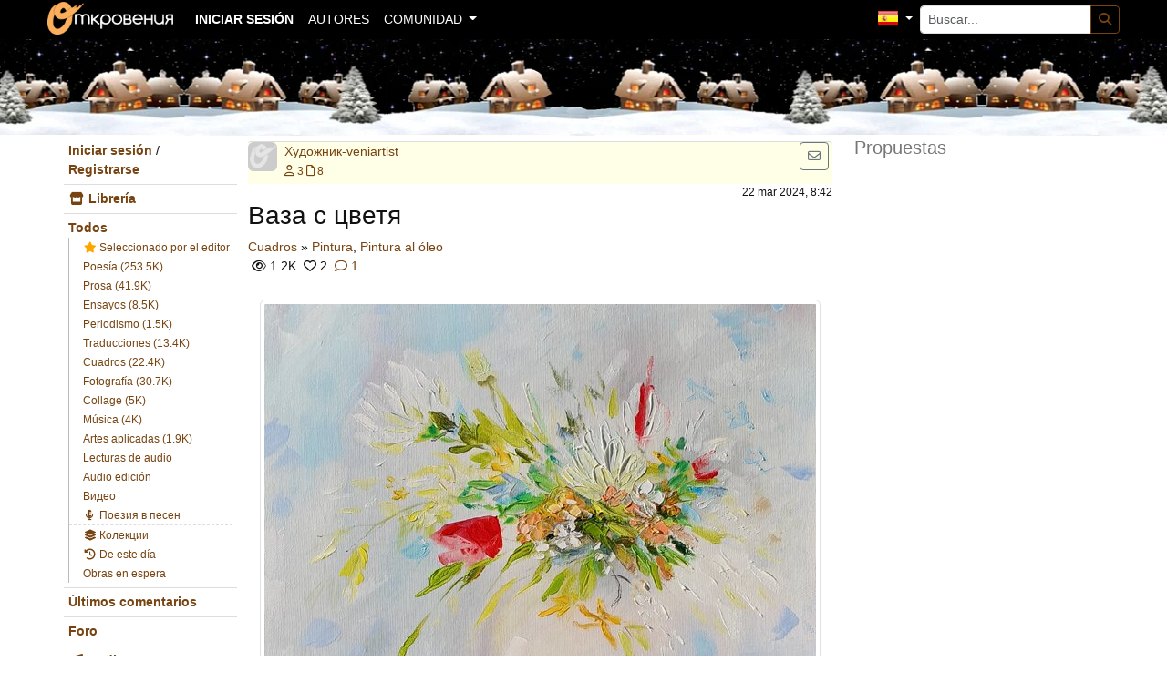

--- FILE ---
content_type: text/html; charset=UTF-8
request_url: https://otkrovenia.com/es/pictures/vaza-s-cvetya-27
body_size: 19547
content:
<!DOCTYPE html>
<html lang="es">
<head prefix="og: http://ogp.me/ns# fb: http://ogp.me/ns/fb# article: http://ogp.me/ns/article#">
    <meta charset="utf-8">
    <meta http-equiv="X-UA-Compatible" content="IE=edge">
    <meta name="viewport" content="width=device-width, initial-scale=1, shrink-to-fit=no">
    <title>Ваза с цветя - Cuadro: Pintura, Pintura al óleo De Художник-veniartist (Невена Шомова)</title>
    <meta name="description" content="Още една творба в експресивен стил и вече ще се хвърлям пак в дълбокото и ще направя сериозен реализъм на тема пролет.
Ваза с цветя
Рисувана с маслени бои върху платно
Размер 40/40 см.
Цена 130 лв. ..." />
    <meta name="keywords" content="Personal, creación, literatura, música, versos, poesía, relatos, ensayos, música, traducciones, Bulgaria, creaciones, foro, otkrovenia, otkrovenia, forum, art, culture, bulgaria, liter, poetry, music, stories" />
    <meta name="robots" content="index, follow">    <meta name="turbo-cache-control" content="no-cache">
        
    <meta name="author" content="Художник-veniartist (Невена Шомова)">
    <meta property="fb:app_id" content="592986033882647"/>
    <meta property="og:title" content="Ваза с цветя - Cuadro: Pintura, Pintura al óleo De Художник-veniartist (Невена Шомова)"/>
    <meta property="og:type" content="article"/>
    <meta property="og:url" content="https://otkrovenia.com/es/pictures/vaza-s-cvetya-27"/>
    <meta property="og:description"
          content="(130,00 BGN) Още една творба в експресивен стил и вече ще се хвърлям пак в дълбокото и ще направя сериозен реализъм на тема пролет.
Ваза с цветя
Рисувана с маслени бои върху платно
Размер 40/40 см.
Цена 130 лв. ..."/>
    <meta property="article:published_time" content="2024-03-22T08:42:04+02:00"/>
        <meta property="article:author" content="Художник-veniartist (Невена Шомова)"/>

        
            <link rel="canonical" href="https://otkrovenia.com/es/pictures/vaza-s-cvetya-27" />
    <link rel="alternate" hreflang="x-default" href="https://otkrovenia.com/bg/kartini/vaza-s-cvetya-27" />
        <link rel="alternate" hreflang="bg" href="https://otkrovenia.com/bg/kartini/vaza-s-cvetya-27" />
        <link rel="alternate" hreflang="en" href="https://otkrovenia.com/en/pictures/vaza-s-cvetya-27" />
        <link rel="alternate" hreflang="ru" href="https://otkrovenia.com/ru/pictures/vaza-s-cvetya-27" />
        <link rel="alternate" hreflang="es" href="https://otkrovenia.com/es/pictures/vaza-s-cvetya-27" />
                            <meta property="og:image" content="https://m3.otkrovenia.com/cache/img/95/my/95my3f2hzd2adj5tpsq.jpg"/>
        <meta property="og:image:type" content="image/jpeg"/>
        <meta property="og:image:width" content="1855"/>
        <meta property="og:image:height" content="1840"/>
        <meta property="og:image:alt" content="Ваза с цветя"/>
    
            <meta property="og:locale" content="es_ES"/>
            <meta property="og:locale:alternate" content="bg_BG"/>
            <meta property="og:locale:alternate" content="en_US"/>
            <meta property="og:locale:alternate" content="ru_RU"/>
    
            <meta property="al:android:url" content="https://otkrovenia.com/es/pictures/vaza-s-cvetya-27"/>
    <meta property="al:android:package" content="com.otkrovenia.app"/>
    <meta property="al:android:app_name" content="Otkrovenia"/>
    <meta property="al:web:should_fallback" content="true"/>

    
        
    <script type="application/ld+json">
    {
        "@context": "https://schema.org",
                                                                "@type": "ImageObject",
                "name": "Ваза с цветя",
                "creator": {
            "@type": "Person",
            "name": "Художник-veniartist (Невена Шомова)",
            "url": "https://otkrovenia.com/es/profile/hudojnik-veniartist"
        },
                "datePublished": "2024-03-22",
                                                "contentUrl": "https://m3.otkrovenia.com/cache/img/95/my/95my3f2hzd2adj5tpsq.jpg",
        "width": 1855,
        "height": 1840,
                                "genre": "Cuadros",
                "description": "Още една творба в експресивен стил и вече ще се хвърлям пак в дълбокото и ще направя сериозен реализъм на тема пролет.\nВаза с цветя\nРисувана с маслени бои върху платно\nРазмер 40\/40 см.\nЦена 130 лв. ...",
                        "aggregateRating": {
            "@type": "AggregateRating",
            "ratingValue": 5,
            "ratingCount": 4,
            "bestRating": 5,
            "worstRating": 1
        },
                "interactionStatistic": [
            {
                "@type": "InteractionCounter",
                "interactionType": "https://schema.org/ViewAction",
                "userInteractionCount": 1182
            },
            {
                "@type": "InteractionCounter",
                "interactionType": "https://schema.org/CommentAction",
                "userInteractionCount": 1
            }
        ],
                "url": "https://otkrovenia.com/es/pictures/vaza-s-cvetya-27"
    }
    </script>

    <link rel="apple-touch-icon" sizes="180x180" href="/apple-touch-icon.png?v1">
    <link rel="icon" type="image/png" href="/favicon-32x32.png?v1" sizes="32x32">
    <link rel="icon" type="image/png" href="/favicon-16x16.png?v1" sizes="16x16">
    <link rel="manifest" href="/manifest.json">
    <link rel="mask-icon" href="/safari-pinned-tab.svg" color="#fbae5c">
    <meta name="theme-color" content="#000000">

        <link rel="preconnect" href="https://m3.otkrovenia.com">
    <link rel="preconnect" href="https://www.googletagmanager.com">
    <link rel="dns-prefetch" href="https://www.google-analytics.com">
    <link rel="dns-prefetch" href="https://connect.facebook.net">
    <link rel="dns-prefetch" href="https://js.stripe.com">

    

        
                        
    
    
            <link rel="stylesheet" href="/build/547.96c98d47.css" data-turbo-track="reload"><link rel="stylesheet" href="/build/app.8aaa4626.css" data-turbo-track="reload">
    
                <script src="/build/runtime.f0634554.js" data-turbo-track="reload"></script><script src="/build/249.28f94014.js" data-turbo-track="reload"></script><script src="/build/547.757fafc3.js" data-turbo-track="reload"></script><script src="/build/app.64d14004.js" data-turbo-track="reload"></script>
    
    
        <script>
        if (typeof gtag === 'function') {
            // Track page view with paywall context
            gtag('event', 'page_view', {
                'page_title': '\u0412\u0430\u0437\u0430\u0020\u0441\u0020\u0446\u0432\u0435\u0442\u044F',
                'page_location': 'https://otkrovenia.com/es/pictures/vaza-s-cvetya-27',
                'content_id': '486361',
                'content_type': 'Cuadros',
                'user_authenticated': false,
                'paywall_active': false,
                'is_from_social': false
                            });
            
                        
                    }
    </script>
    
    <script type="text/javascript">
        var otkrovenia_baseUrl = "/es";
        window.appVersion = "2025-12-05 15:00";
        window.gitCommitHash = "aaedeb57";
        window.isInApp = false;
        window.isSocialInAppBrowser = false;
        window.userId = null;
        window.locale = "es";
    </script>

            <!-- Global site tag (gtag.js) - Google Analytics -->
        <script async src="https://www.googletagmanager.com/gtag/js?id=UA-1534847-1"></script>
        <script>
            window.dataLayer = window.dataLayer || [];
            function gtag() { dataLayer.push(arguments); }

            // Initialize GA with privacy-focused settings
            gtag('js', new Date());
            gtag('config', 'UA-1534847-1', {
                'anonymize_ip': true,
                'cookie_flags': 'SameSite=Strict;Secure',
                'cookie_expires': 365 * 24 * 60 * 60, // 1 year
                'page_title': document.title,
                'page_location': window.location.href,
                'transport_type': 'beacon'  // More efficient page unload
            });

            // Handle GA errors
            window.onerror = function(msg, url, line) {
                gtag('event', 'javascript_error', {
                    'error_message': msg,
                    'url': url,
                    'line': line
                });
            };
        </script>
    </head>
<body spellcheck="true" >

<a href="#main-content" class="skip-to-content">Saltar al contenido</a>

<div id="wrapper">
        <header role="banner">
        <nav class="navbar navbar-expand-lg navbar-dark bg-dark fixed-top" role="navigation" data-turbo-permanent id="navbar">
    <div class="container-fluid" style="margin:0 auto; max-width:1200px">
        <a class="navbar-brand me-2" href="/es/"><img style="height: 36px; margin-top: -3px;" src="/img/logo4.png" alt="Otkrovenia"></a>
        <div class="d-flex align-items-center flex-nowrap ms-auto">
                        <span id="messenger_link_navbar"></span>
                    </div>
        <button class="navbar-toggler ms-2" type="button" data-bs-toggle="collapse" data-bs-target="#navbarSupportedContent" aria-controls="navbarSupportedContent" aria-expanded="false" aria-label="Alternar navegación">
            <span class="navbar-toggler-icon"></span>
        </button>
        <div class="collapse navbar-collapse ms-2" id="navbarSupportedContent">
                    <ul class="navbar-nav">
                        
    
        
        
        
        
        
        <li class="nav-item first last">
                                                            
    <a href="/es/login" class=" nav-link ">
                <strong>Iniciar sesión</strong>
    </a>
                    </li>
    

    </ul>

                    <ul class="navbar-nav">
                        
    
        
        
        
        
        
        <li class="d-lg-none nav-item first dropdown">
                                    <a href="#" class="dropdown-toggle nav-link" data-bs-toggle="dropdown" role="button" aria-expanded="false" aria-haspopup="true">
                Obras
    </a>
                                <ul class="dropdown-menu">
                
    <li>                                
                        <a href="/es/library" class=" dropdown-item">
                Todos&nbsp;<span class="badge bg-light text-dark">383 748</span>
    </a>
    </li>

                        
    <li>                                
                        <a href="/es/work/editors-choice" class=" dropdown-item">
                Seleccionado por el editor&nbsp;<span class="sidebarCountEditorsChoiceWorks"></span>
    </a>
    </li>            <li><hr class="dropdown-divider"></li>


                        
    <li>                                
                        <a href="/es/poetry" class=" dropdown-item">
                Poesía&nbsp;<span class="badge bg-light text-dark">253 499</span>&nbsp;<span class="sidebarCountCategory1"></span>
    </a>
    </li>

                        
    <li>                                
                        <a href="/es/prose" class=" dropdown-item">
                Prosa&nbsp;<span class="badge bg-light text-dark">41 939</span>&nbsp;<span class="sidebarCountCategory2"></span>
    </a>
    </li>

                        
    <li>                                
                        <a href="/es/essays" class=" dropdown-item">
                Ensayos&nbsp;<span class="badge bg-light text-dark">8 518</span>&nbsp;<span class="sidebarCountCategory3"></span>
    </a>
    </li>

                        
    <li>                                
                        <a href="/es/journalism" class=" dropdown-item">
                Periodismo&nbsp;<span class="badge bg-light text-dark">1 517</span>&nbsp;<span class="sidebarCountCategory4"></span>
    </a>
    </li>

                        
    <li>                                
                        <a href="/es/translations" class=" dropdown-item">
                Traducciones&nbsp;<span class="badge bg-light text-dark">13 380</span>&nbsp;<span class="sidebarCountCategory9"></span>
    </a>
    </li>

                        
    <li>                                
                        <a href="/es/pictures" class=" dropdown-item">
                Cuadros&nbsp;<span class="badge bg-light text-dark">22 441</span>&nbsp;<span class="sidebarCountCategory5"></span>
    </a>
    </li>

                        
    <li>                                
                        <a href="/es/photography" class=" dropdown-item">
                Fotografía&nbsp;<span class="badge bg-light text-dark">30 695</span>&nbsp;<span class="sidebarCountCategory6"></span>
    </a>
    </li>

                        
    <li>                                
                        <a href="/es/collages" class=" dropdown-item">
                Collage&nbsp;<span class="badge bg-light text-dark">5 032</span>&nbsp;<span class="sidebarCountCategory7"></span>
    </a>
    </li>

                        
    <li>                                
                        <a href="/es/music" class=" dropdown-item">
                Música&nbsp;<span class="badge bg-light text-dark">4 012</span>&nbsp;<span class="sidebarCountCategory8"></span>
    </a>
    </li>

                        
    <li>                                
                        <a href="/es/applied-arts" class=" dropdown-item">
                Artes aplicadas&nbsp;<span class="badge bg-light text-dark">1 903</span>&nbsp;<span class="sidebarCountCategory10"></span>
    </a>
    </li>

                        
    <li>                                
                        <a href="/es/audio-readings" class=" dropdown-item">
                Lecturas de audio&nbsp;<span class="badge bg-light text-dark">368</span>&nbsp;<span class="sidebarCountCategory11"></span>
    </a>
    </li>

                        
    <li>                                
                        <a href="/es/podcasts" class=" dropdown-item">
                Audio edición&nbsp;<span class="badge bg-light text-dark">5</span>&nbsp;<span class="sidebarCountCategory12"></span>
    </a>
    </li>

                        
    <li>                                
                        <a href="/es/video" class=" dropdown-item">
                Видео&nbsp;<span class="badge bg-light text-dark">215</span>&nbsp;<span class="sidebarCountCategory15"></span>
    </a>
    </li>

                        
    <li>                                
                        <a href="/es/poetry-as-song" class=" dropdown-item">
                <i class="fas fa-microphone-alt fa-fw"></i> Поезия в песен
    </a>
    </li>

                                    <li><hr class="dropdown-divider"></li>

    <li>                                
                        <a href="/es/work/on-this-day" class=" dropdown-item">
                <i class="fas fa-history"></i> De este día
    </a>
    </li>

                        
    <li>                                
                        <a href="/es/lists" class=" dropdown-item">
                <i class="fas fa-layer-group fa-fw"></i> Колекции
    </a>
    </li>

                        
    <li>                                
                        <a href="/es/work/waiting" class=" dropdown-item">
                Obras en espera
    </a>
    </li>

                                    <li><hr class="dropdown-divider"></li>

    <li>                                
                        <a href="/es/comments/latest" class=" dropdown-item">
                Últimos comentarios
    </a>
    </li>

                </ul>

                    </li>
    
                
    
        
        
        
        
        
        <li class="d-lg-none nav-item">
                                                            
    <a href="/es/donate" class=" nav-link ">
                <i class="fas fa-heart fa-fw"></i> Donaciones
    </a>
                    </li>
    
                
    
        
        
        
        
        
        <li class="d-lg-none nav-item">
                                                            
    <a href="/es/bookstore" class=" nav-link ">
                <i class="fas fa-store fa-fw"></i> Librería&nbsp;<span class="sidebarCountBookstoreWorks"></span>
    </a>
                    </li>
    
                
    
        
        
        
        
        
        <li class="d-lg-none nav-item">
                                                            
    <a href="/es/live" class=" nav-link ">
                <i class="fas fa-music fa-fw"></i> Radio
    </a>
                    </li>
    
                
    
        
        
        
        
        
        <li class="nav-item">
                                                            
    <a href="/es/profiles/" class=" nav-link ">
                Autores
    </a>
                    </li>
    
                
    
        
        
        
        
        
        <li class="nav-item last dropdown">
                                    <a href="#" class="dropdown-toggle nav-link" data-bs-toggle="dropdown" role="button" aria-expanded="false" aria-haspopup="true">
                Comunidad
    </a>
                                <ul class="dropdown-menu">
                
    <li>                                
                        <a href="https://www.facebook.com/otkrovenia/photos_stream?tab=photos_albums" target="_blank" class=" dropdown-item">
                Album de fotos
    </a>
    </li>

                        
    <li>                                
                        <a href="https://www.facebook.com/otkrovenia" target="_blank" class=" dropdown-item">
                Facebook página
    </a>
    </li>

                        
    <li>                                
                        <a href="https://www.facebook.com/groups/otkrovenia/" target="_blank" class=" dropdown-item">
                Grupo Facebook
    </a>
    </li>

                        
    <li>                                
                        <a href="/es/site-rules" class=" dropdown-item">
                Reglamento
    </a>
    </li>

                        
    <li>                                
                        <a href="/es/about" class=" dropdown-item">
                Quienes somos
    </a>
    </li>

                        
    <li>                                
                        <a href="/es/advertising" class=" dropdown-item">
                Publicidad
    </a>
    </li>

                        
    <li>                                
                        <a href="/es/privacy-policy" class=" dropdown-item">
                Поверителност
    </a>
    </li>

                </ul>

                    </li>
    

    </ul>

            

                    <ul class="navbar-nav ms-auto" data-turbo="false">
                        
    
        
        
        
        
        
        <li class="nav-item current_ancestor first last dropdown">
                                    <a href="#" class="dropdown-toggle nav-link" data-bs-toggle="dropdown" role="button" aria-expanded="false" aria-haspopup="true">
                <span class="lang-sm" lang="es" title="español"></span>
    </a>
                                <ul class="dropdown-menu">
                
    <li>                                
                        <a href="/bg/kartini/vaza-s-cvetya-27" class="lang-menu-item dropdown-item">
                <span class="lang-sm" lang="bg" title="búlgaro"></span>&nbsp;български
    </a>
    </li>

                        
    <li>                                
                        <a href="/en/pictures/vaza-s-cvetya-27" class="lang-menu-item dropdown-item">
                <span class="lang-sm" lang="en" title="inglés"></span>&nbsp;english
    </a>
    </li>

                        
    <li>                                
                        <a href="/ru/pictures/vaza-s-cvetya-27" class="lang-menu-item dropdown-item">
                <span class="lang-sm" lang="ru" title="ruso"></span>&nbsp;русский
    </a>
    </li>

                        
    <li>                                
                        <a href="/es/pictures/vaza-s-cvetya-27" class="lang-menu-item dropdown-item">
                <span class="lang-sm" lang="es" title="español"></span>&nbsp;español
    </a>
    </li>

                </ul>

                    </li>
    

    </ul>


            <form class="my-2 my-lg-0" method="GET" action="/es/search/advanced" role="search" id="navbar_search_form">
                <div class="input-group input-group-sm">
                    <input type="text" name="q" class="form-control form-control-sm" placeholder="Buscar..." aria-label="Buscar..." maxlength="200">
                    <button type="submit" class="btn btn-outline-primary" aria-label="Buscar">
                        <i class="fas fa-search" aria-hidden="true"></i>
                    </button>
                </div>
            </form>

        </div>
    </div>
</nav>

    </header>

    <div id="noty-holder"></div>
    <div class="container-md">
        <div class="row">
            <nav class="sidebar-left d-none d-lg-block col-lg-2" data-turbo-permanent id="sidebar" aria-label="Странична навигация">

    <ul class="nav nav-sidebar flex-column">
                    <li><a style="display:inline;" href="#" onclick="showAuthModal(); return false;">Iniciar sesión</a> / <a style="display:inline;" href="/es/users/register">Registrarse</a></li>
                        <li><a href="/es/bookstore"><i class="fas fa-store fa-fw"></i> Librería <span class="sidebarCountBookstoreWorks"></span></a></li>
        <li>
            <a href="/es/library" style="border-top-width: 1px;">Todos</a>
            <ul class="nav nav-second-level">
                <li><a href="/es/work/editors-choice"><i class="fas fa-star fa-fw" style="color: orange;"></i> Seleccionado por el editor <span class="sidebarCountEditorsChoiceWorks"></span></a></li>
                <li><a href="/es/poetry">Poesía (253.5K) <span class="sidebarCountCategory1"></span></a></li>
                <li><a href="/es/prose">Prosa (41.9K) <span class="sidebarCountCategory2"></span></a></li>
                <li><a href="/es/essays">Ensayos (8.5K) <span class="sidebarCountCategory3"></span></a></li>
                <li><a href="/es/journalism">Periodismo (1.5K) <span class="sidebarCountCategory4"></span></a></li>
                <li><a href="/es/translations">Traducciones (13.4K) <span class="sidebarCountCategory9"></span></a></li>
                <li><a href="/es/pictures">Cuadros (22.4K) <span class="sidebarCountCategory5"></span></a></li>
                <li><a href="/es/photography">Fotografía (30.7K) <span class="sidebarCountCategory6"></span></a></li>
                <li><a href="/es/collages">Collage (5K) <span class="sidebarCountCategory7"></span></a></li>
                <li><a href="/es/music">Música (4K) <span class="sidebarCountCategory8"></span></a></li>
                <li><a href="/es/applied-arts">Artes aplicadas (1.9K) <span class="sidebarCountCategory10"></span></a></li>
                <li><a href="/es/audio-readings">Lecturas de audio <span class="sidebarCountCategory11"></span></a></li>
                <li><a href="/es/podcasts">Audio edición <span class="sidebarCountCategory12"></span></a></li>
                <li class="last"><a href="/es/video">Видео <span class="sidebarCountCategory15"></span></a></li>
                <li><a href="/es/poetry-as-song"><i class="fas fa-microphone-alt fa-fw"></i> Поезия в песен</a></li>
                <li style="border-top: #ddd dashed 1px;"><a href="/es/lists"><i class="fas fa-layer-group fa-fw"></i> Колекции</a></li>
                <li><a href="/es/work/on-this-day"><i class="fas fa-history fa-fw"></i> De este día</a></li>
                <li><a href="/es/work/waiting">Obras en espera</a></li>
            </ul>
        </li>
        <li><a href="/es/comments/latest" class="font-weight-light">Últimos comentarios</a></li>
        <li><a href="/es/forum/" class="font-weight-light">Foro</a></li>
                <li><a href="/es/live"><i class="fas fa-music fa-fw"></i> Radio</a>
                    </li>
        <li><a href="https://www.facebook.com/otkrovenia" target="_blank" rel="nofollow noopener" class="font-weight-light">Facebook página</a></li>
        <li><a href="https://www.facebook.com/groups/otkrovenia/" target="_blank" rel="nofollow noopener" class="font-weight-light">Grupo Facebook</a></li>
        <li><a href="/es/site-rules">Reglamento</a></li>
    </ul>
    <div id="sidebar-donate-section" class="mt-3 mb-2">
        
<div class="donation-progress-compact px-2 mb-2">
    <a href="/es/donate" class="text-decoration-none">
        <div class="d-flex justify-content-between small text-muted mb-1">
            <span>
                <i class="fas fa-check-circle text-success me-1"></i>                340 / 300 €
            </span>
            <span>100%</span>
        </div>
        <div class="progress" style="height: 8px;" role="progressbar" aria-valuenow="100" aria-valuemin="0" aria-valuemax="100">
            <div class="progress-bar bg-success" style="width: 100%"></div>
        </div>
        <div class="text-center small text-muted mt-1">
                            Quedan 2 días
                    </div>
    </a>
</div>
        <div class="text-center">
            <a href="/es/donate" class="btn btn-donate btn-sm">
                <i class="fas fa-heart me-1"></i> Donaciones            </a>
        </div>
    </div>
    <script>
        (function() {
            function toggleDonateSection() {
                var section = document.getElementById('sidebar-donate-section');
                if (section) section.style.display = window.location.pathname.includes('/donate') ? 'none' : '';
            }
            toggleDonateSection();
            document.addEventListener('turbo:load', toggleDonateSection);
        })();
    </script>
</nav>



            <main id="main-content" class="col-sm-12 col-lg-7" style="padding-top: 5px;" role="main">
                


                    <div id="fb-root"></div>

        <div data-controller="work-rating-loader" 
         data-work-rating-loader-work-id-value="486361"
         style="display: none;"></div>


    <div class="media-heading clearfix pe-1 pb-1">
        <div class="float-start">
            <a href="/es/profile/hudojnik-veniartist">
                <img class="rounded float-start me-2" 
                     src="/img/placeholders/32x32.png"
                     alt="Художник-veniartist (Невена Шомова)">
            </a>
                                            <a href="/es/profile/hudojnik-veniartist" >Художник-veniartist</a>            
                            
    <br>
            <span class="small">
                            <a href="/es/profiles/hudojnik-veniartist/followers"><i class="far fa-user" title="label.followers"></i> 3</a>
                        <a href="/es/author/hudojnik-veniartist/works"><i class="far fa-file" title="Obras"></i> 8</a>
            </span>
        </div>
        <div class="float-end">
                    <button id="authorFollowButton"
                    data-controller="action-button"
                    data-action="action-button#toggle"
                    data-action-button-type-value="follow"
                    data-action-button-resource-id-value="114682"
                    data-action-button-resource-type-value="profile"
                    data-action-button-variant-value="primary"
                    data-action-button-sync-id-value="authorFollow"
                    class="btn btn-secondary btn-sm"
                    style="display: none;"></button>
            <div class="modal fade" id="sendEmailModal" tabindex="-1" role="dialog"  aria-labelledby="exampleModalLabel" aria-hidden="true">
    <div class="modal-dialog" role="document">
        <div class="modal-content">
            <div class="modal-header">
                <h6 class="modal-title" id="myModalLabel">Enviar mensage a usuario</h6>
                <button type="button" class="btn-close" data-bs-dismiss="modal" aria-label="Close"></button>
            </div>
                            <div class="modal-body">
                    ¡Para poder enviar mensajes es necesario acceder a su cuenta!                </div>
                        <div class="modal-footer">
                <button type="button" class="btn btn-secondary"
                        data-bs-dismiss="modal">Cerrar</button>
                            </div>
        </div>
    </div>
</div>

    <button type="button" class="btn btn-outline-secondary btn-sm" data-bs-toggle="modal" data-bs-target="#sendEmailModal"
            title="Enviar e-mail"><i class="far fa-envelope"></i></button>

<script type="text/javascript">
    $('#sendEmailModal').on('shown.bs.modal', function (e) {
        $("#sendEmailMessageThanks").html('');
        $('.modal-footer .btn-primary').show();
        $('form[name="sendEmailMessage"]').show()
    });

    $(document).ready(function () {
        $("button#sendEmailMessageSubmit").click(function () {
            const formData = new FormData($('form[name="sendEmailMessage"]')[0]);
            if (formData.get('message').length < 2) {
                return;
            }
            $('.modal-footer .btn').attr("disabled", "disabled");
            $('.modal-body').css('opacity', '.5');

            Otkrovenia.fetchJson(`/api/conversations`, {
                method: 'POST',
                body: JSON.stringify({
                    "participants": [
                        {
                            "profile": `/api/profiles/114682`
                        }
                    ]
                })
            })
            .then(data => {
                const formData = new FormData($('form[name="sendEmailMessage"]')[0]);
                const values = Object.fromEntries(formData.entries());
                Otkrovenia.fetchJson(`/api/messages`, {
                    method: 'POST',
                    body: JSON.stringify({
                        conversation: `/api/conversations/${data.id}`,
                        content: values.message,
                    })
                })
                .then((data => {
                    $.ajax({
                        type: "POST",
                        url: "/es/message/send-email-message", //process to mail
                        data: $('form[name="sendEmailMessage"]').serialize(),
                        success: function (msg) {
                            $('.modal-footer .btn-primary').hide();
                            $("#sendEmailMessageThanks").html('<div class="alert alert-success">El mensaje ha sido enviado con éxito.</div>');
                            //$("#sendEmailModal").modal('hide');
                            $('form[name="sendEmailMessage"]').hide()
                                .find(':radio, :checkbox').removeAttr('checked').end()
                                .find('textarea, :text, select').val('');

                            $('.modal-footer .btn').removeAttr("disabled");
                            $('.modal-body').css('opacity', '');
                        },
                        error: function (jqXHR) {
                            alert(jqXHR.responseJSON.message);

                            $('.modal-footer .btn').removeAttr("disabled");
                            $('.modal-body').css('opacity', '');
                            if (jqXHR.getResponseHeader('X-Redirect-Page')) {
                                window.location.href = jqXHR.getResponseHeader('X-Redirect-Page');
                            }
                        },
                    });
                }))
            })
        })
    })







                                                                                                                                                
                                
                                            </script>                </div>
    </div>
    <div class="text-end small">
        22 mar 2024, 8:42
                    </div>

        
    
    
    <article>
    <h1 class="h3">Ваза с цветя</h1>
                    <div>
                                                                                    <a href="/es/pictures">Cuadros</a>
                                                    &raquo; <a
                    href="/es/c/pictures/pintura">Pintura</a>, 
                                    <a
                    href="/es/c/pictures/pintura-al-oleo">Pintura al óleo</a>
                            </div>

            <div>
                                    <div class="d-inline-flex align-items-center">
                        <div class="rating-container"
                             data-controller="rating"
                             data-rating-rating-value="5"
                             data-rating-disabled-value="true"
                             data-rating-readonly-value="true"
                             data-rating-rating-count-value="4"
                             data-rating-size-value="sm">
                        </div>
                    </div>
                
                <span class="far fa-eye" title="Visitas"></span>
                1.2K
                <span class="ms-1 far fa-heart"
                      title="Favoritos"></span>
                2
                <a href="#comments" class="ms-1"><i class="far fa-comment" title="Comentarios"></i> 1</a>
                
                                    <button id="workWatchLaterButton"
                            data-controller="action-button"
                            data-action="action-button#toggle"
                            data-action-button-type-value="bookmark"
                            data-action-button-resource-id-value="486361"
                            data-action-button-resource-type-value="work"
                            data-action-button-system-type-value="watch_later"
                            data-action-button-variant-value="icon-only"
                            data-action-button-sync-id-value="workWatchLater"
                            class="btn btn-outline-secondary btn-sm ms-2"
                            style="display: none;"
                            title="button.addWatchLater"></button>
                            </div>

        
        
    <div class="fb-quotable" id="worksBody" data-work-id="486361">
                    <div class="d-flex mb-2">
            <a class="m-auto" href="#" onclick="showAuthModal(); return false;">
                <img src="https://m3.otkrovenia.com/cache/img/ko/83/ko83kb2hq42fjj8sdsy.jpg" alt="Ваза с цветя" class="img-thumbnail img-fluid">
            </a>
        </div>
    
    
                    <!-- Login prompt for non-logged users -->
            <div id="loginPrompt" class="alert alert-info">
                <p class="h4 alert-heading mb-2">¿Quieres leer más?</p>
                <p class="text-muted mb-3">Únete a nuestra comunidad para obtener acceso completo a todas las obras y funciones.</p>

                                    <div class="d-flex flex-column align-items-center gap-2">
                        <div>
                            <button type="button" class="btn btn-primary me-2 login-prompt-btn"
                               onclick="showAuthModal('/es/pictures/vaza-s-cvetya-27'); return false;">Iniciar sesión</button>
                            <a class="btn btn-outline-primary signup-prompt-btn"
                               href="/es/users/register?target_path=/es/pictures/vaza-s-cvetya-27">Registrarse</a>
                        </div>
                    </div>
                            </div>
            </div>

    
                
    <p class="text-muted">&copy; Невена Шомова
        <a href="/es/site-rules#license-rules">Todos los derechos reservados</a>
            </p>
            <div class="card-body authors-note" data-controller="autolinker"><p>Още една творба в експресивен стил и вече ще се хвърлям пак в дълбокото и ще направя сериозен реализъм на тема пролет.</p>

<p> </p>

<p>Ваза с цветя</p>

<p>Рисувана с маслени бои върху платно </p>

<p>Размер 40/40 см.</p>

<p>Цена 130 лв. </p>

<p>Без външна рамка</p></div>
    
    
            <div class="d-flex align-items-center alert-success mb-3">
            <div class="ms-auto p-2">
                <p class="h3 m-0">
                    130,00 BGN
                                            <a class="btn btn-large btn-success modal-open"
                           data-href="/es/orders/send-order-to-seller/work/486361">Купи</a>
                                    </p>
            </div>
        </div>
    
    
    </article>

            <div class="work-action-buttons my-3 py-3 border-top border-bottom">
        <div class="d-flex flex-wrap gap-2">
                                                                                    <div class="btn-group" role="group">
                        <button type="button"
                                id="workRatingButton"
                                class="btn btn-outline-secondary dropdown-toggle"
                                data-bs-toggle="dropdown"
                                data-bs-auto-close="outside"
                                aria-expanded="false"
                                data-rating="0"
                                title="Por favor, valore anónima y concienzudamente">
                            <i class="fas fa-star"></i>
                            <span class="d-none d-sm-inline">Оцени</span>
                        </button>
                        <div class="dropdown-menu p-3" style="min-width: 280px;">
                            <div class="text-center mb-2">
                                <strong id="rating-dropdown-title">Por favor, valore anónima y concienzudamente</strong>
                            </div>
                            <div id="work-rating-container" class="rating-container rating-animate rating-lg"
                                 data-controller="rating"
                                 data-rating-rating-value="0"
                                 data-rating-work-slug-value="vaza-s-cvetya-27">
                            </div>
                        </div>
                    </div>
                
                                <div class="btn-group" role="group"
                     data-controller="bookmark-dropdown"
                     data-bookmark-dropdown-work-id-value="486361"
                     data-bookmark-dropdown-base-url-value="https://otkrovenia.com/es">
                    <button id="workFavouriteButton"
                            data-controller="action-button"
                            data-action="action-button#toggle"
                            data-action-button-type-value="bookmark"
                            data-action-button-resource-id-value="486361"
                            data-action-button-resource-type-value="work"
                            data-action-button-system-type-value="favorites"
                            data-action-button-variant-value="primary"
                            class="btn btn-outline-secondary"></button>
                    <button type="button"
                            class="btn btn-outline-secondary dropdown-toggle dropdown-toggle-split"
                            data-bs-toggle="dropdown"
                            data-bs-auto-close="outside"
                            aria-expanded="false"
                            title="bookmark.save_to_lists">
                        <span class="visually-hidden">bookmark.save_to_lists</span>
                    </button>
                    <div class="dropdown-menu bookmark-lists-dropdown" 
                         data-bookmark-dropdown-target="listsContainer">
                                            </div>
                </div>
            
                                        <div class="btn-group" role="group"
                     data-controller="share"
                     data-share-url-value="https://otkrovenia.com/es/pictures/vaza-s-cvetya-27"
                     data-share-title-value="Ваза с цветя - Cuadro: Pintura, Pintura al óleo De Художник-veniartist (Невена Шомова)"
                     data-share-text-value="Още една творба в експресивен стил и вече ще се хвърлям пак в дълбокото и ще направя сериозен реализъм на тема пролет.
Ваза с цветя
Рисувана с маслени бои върху платно
Размер 40/40 см.
Цена 130 лв. ..."
                     data-work-id="486361"
                     >
                    <button type="button"
                            class="btn btn-outline-secondary dropdown-toggle"
                            data-action="click->share#handleShare"
                            data-bs-toggle="dropdown"
                            data-bs-auto-close="outside"
                            aria-expanded="false"
                            title="Compartir la obra">
                        <i class="fas fa-share-alt"></i>
                    </button>
                    <ul class="dropdown-menu">
                        <li>
                            <button class="dropdown-item" data-action="click->share#copyLink">
                                <i class="fas fa-link me-2"></i> Copiar enlace                            </button>
                        </li>
                        <li><hr class="dropdown-divider"></li>
                        <li>
                            <button class="dropdown-item" data-action="click->share#shareFacebook">
                                <i class="fab fa-facebook-f me-2"></i> Facebook                            </button>
                        </li>
                        <li>
                            <button class="dropdown-item" data-action="click->share#shareMessenger">
                                <i class="fab fa-facebook-messenger me-2"></i> Messenger                            </button>
                        </li>
                        <li>
                            <button class="dropdown-item" data-action="click->share#shareViber">
                                <i class="fab fa-viber me-2"></i> Viber                            </button>
                        </li>
                        <li>
                            <button class="dropdown-item" data-action="click->share#shareEmail">
                                <i class="fas fa-envelope me-2"></i> Correo electrónico                            </button>
                        </li>
                    </ul>
                </div>
            
                        <div class="btn-group" role="group">
                <button class="btn btn-outline-secondary dropdown-toggle" type="button" id="workActionsDropdown" data-bs-toggle="dropdown" data-bs-auto-close="outside" aria-expanded="false" title="form.button.moreActions">
                    <i class="fas fa-ellipsis-h"></i> <span class="d-none d-sm-inline">Още</span>
                </button>
                <ul class="dropdown-menu dropdown-menu-end" aria-labelledby="workActionsDropdown">
                                    <li>
                        <button id="authorFollowDropdown"
                                data-controller="action-button"
                                data-action="action-button#toggle"
                                data-action-button-type-value="follow"
                                data-action-button-resource-id-value="114682"
                                data-action-button-resource-type-value="profile"
                                data-action-button-variant-value="dropdown"
                                data-action-button-sync-id-value="authorFollow"
                                data-action-button-fetch-on-connect-value="true"
                                class="dropdown-item">
                        </button>
                    </li>
                    <li><hr class="dropdown-divider"></li>
                                                    <li data-controller="share"
                        data-share-url-value="https://otkrovenia.com/es/pictures/vaza-s-cvetya-27"
                        data-share-title-value="Ваза с цветя - Cuadro: Pintura, Pintura al óleo De Художник-veniartist (Невена Шомова)"
                        >
                        <button class="dropdown-item" data-action="click->share#copyLink">
                            <i class="fas fa-link me-2"></i> Copiar enlace                        </button>
                    </li>
                                                <li><hr class="dropdown-divider"></li>
                <li>
                    <button type="button" class="dropdown-item" data-bs-toggle="modal"
                            data-bs-target="#sendReportModal">
                        <i class="fas fa-flag me-2"></i> Informar de una irregularidad                    </button>
                </li>
            </ul>
            </div>
        </div>
    </div>

    <span class="anchor" id="comments"></span><section id="comments"></section>

    <h2 class="h5 muted-label">Comentarios</h2>

            <div id="comment-new">
                    <div class="comment-form-wrapper mb-1">
        <div class="d-flex gap-2 align-items-start">
                        <div class="flex-shrink-0">
                <div class="avatar-sm d-flex align-items-center justify-content-center bg-light rounded-circle" style="width: 40px; height: 40px;">
                    <i class="fas fa-user text-muted"></i>
                </div>
            </div>

                        <div class="flex-grow-1">
                <div class="comment-input-wrapper position-relative">
                    <textarea class="form-control comment-textarea"
                              placeholder="Escribir un comentario..."
                              rows="1"
                              readonly
                              style="cursor: pointer;"
                              onclick="showAuthModal(); return false;"
                              onfocus="showAuthModal(); this.blur(); return false;"></textarea>
                </div>
            </div>
        </div>
    </div>


        </div>
    
    
<section aria-labelledby="comments-heading">
    <h2 id="comments-heading" class="visually-hidden">Comentarios</h2>
    <ul class="list-unstyled comments-list mt-1" id="comments-list">
                                    <li id="comment-2305797"
    class="comment-item "
    style="margin-bottom: 6px;"
    data-controller="comment-item"
    data-comment-item-comment-id-value="2305797"
    data-comment-item-delete-url-value="/es/comments/2305797">
        
    <div class="d-flex gap-2">
                <div class="flex-shrink-0">
            <a href="/es/profile/yotovava" class="" style="">
                <img class="avatar-sm"
                     src="https://m3.otkrovenia.com/cache/img/lp/3d/lp3d1fwh2qu69u6i9.jpg"
                     width="32" height="32"
                     loading="lazy"
                                          alt="yotovava (Валентина Йотова)">
            </a>
        </div>
        
                <div class="flex-grow-1 min-w-0">
                                                        <div class="mb-1">
                    <strong>                                                    <a href="/es/profile/yotovava"  class="distinguished-profile">yotovava (Валентина Йотова)</a>        
                            
            <span class="profile-badges profile-badges-compact">
                                                                                <span class="profile-badge badge-donor badge-donor-friend" title="Дарител" data-bs-toggle="tooltip"><i class="fas fa-heart"></i></span>

                                                                    </span>
        </strong>
                </div>
                        
                        <div class="comment-bubble position-relative">
                                                    <div class="comment-text text-break" data-controller="autolinker">Хубава</div>
                                
                                            </div>
            
                                        <div class="small text-muted mt-1">
                    <time class=" " datetime="2024-03-22T09:55:32+02:00" data-controller="timeago">2024-03-22T09:55:32+02:00</time>
                </div>
                    </div>
    </div>
</li>                        </ul>

        </section>


            

    <div class="pagination justify-content-end">
        

    </div>


    
    
        <section aria-labelledby="similar-works-heading" class="mb-4">
        <h2 id="similar-works-heading" class="h5 muted-label mb-3">
                            <i class="fas fa-star text-warning me-2"></i>Selección del editor
                    </h2>
        
        <div class="row row-cols-1 row-cols-md-2 row-cols-lg-3 g-3">
                                            <div class="col">
                    <div class="card h-100 border-0 shadow-sm" style="cursor: pointer; transition: transform 0.2s, box-shadow 0.2s;" onmouseover="this.style.transform='translateY(-4px)'; this.style.boxShadow='0 4px 12px rgba(0,0,0,0.15)';" onmouseout="this.style.transform='translateY(0)'; this.style.boxShadow='0 1px 3px rgba(0,0,0,0.12)';">
                        <div class="card-body">
                            <h3 class="h6 card-title">
                                <a href="/es/pictures/zimna-prikazka-33" 
                                   class="text-decoration-none text-dark stretched-link"
                                   data-turbo-prefetch="false"
                                   data-turbo-action="advance">
                                    Зимна приказка
                                </a>
                                                            </h3>
                            
                            <p class="small text-muted mb-2">
                                <i class="far fa-user me-1"></i>
                                                    Вирго99
                        
                            
    
    
                            </p>

                                                    </div>
                        
                        <div class="card-footer bg-transparent border-top-0 pt-0">
                            <div class="d-flex flex-wrap align-items-center gap-2 small text-muted">
                                <span class="badge bg-secondary">Cuadros</span>
                                <span><i class="far fa-eye"></i> 13K</span>
                                                                    <span><i class="fas fa-star text-warning"></i> 5.0</span>
                                                            </div>
                        </div>
                    </div>
                </div>
                                            <div class="col">
                    <div class="card h-100 border-0 shadow-sm" style="cursor: pointer; transition: transform 0.2s, box-shadow 0.2s;" onmouseover="this.style.transform='translateY(-4px)'; this.style.boxShadow='0 4px 12px rgba(0,0,0,0.15)';" onmouseout="this.style.transform='translateY(0)'; this.style.boxShadow='0 1px 3px rgba(0,0,0,0.12)';">
                        <div class="card-body">
                            <h3 class="h6 card-title">
                                <a href="/es/pictures/jytva-8" 
                                   class="text-decoration-none text-dark stretched-link"
                                   data-turbo-prefetch="false"
                                   data-turbo-action="advance">
                                    Жътва
                                </a>
                                                            </h3>
                            
                            <p class="small text-muted mb-2">
                                <i class="far fa-user me-1"></i>
                                                    Velina-22
                        
                            
    
    
                            </p>

                                                            <p class="card-text small text-muted">
                                    акрилни бои/платно                                </p>
                                                    </div>
                        
                        <div class="card-footer bg-transparent border-top-0 pt-0">
                            <div class="d-flex flex-wrap align-items-center gap-2 small text-muted">
                                <span class="badge bg-secondary">Cuadros</span>
                                <span><i class="far fa-eye"></i> 7.7K</span>
                                                                    <span><i class="fas fa-star text-warning"></i> 5.0</span>
                                                            </div>
                        </div>
                    </div>
                </div>
                                            <div class="col">
                    <div class="card h-100 border-0 shadow-sm" style="cursor: pointer; transition: transform 0.2s, box-shadow 0.2s;" onmouseover="this.style.transform='translateY(-4px)'; this.style.boxShadow='0 4px 12px rgba(0,0,0,0.15)';" onmouseout="this.style.transform='translateY(0)'; this.style.boxShadow='0 1px 3px rgba(0,0,0,0.12)';">
                        <div class="card-body">
                            <h3 class="h6 card-title">
                                <a href="/es/pictures/lazarka-8" 
                                   class="text-decoration-none text-dark stretched-link"
                                   data-turbo-prefetch="false"
                                   data-turbo-action="advance">
                                    Лазарка
                                </a>
                                                                                                        <span class="ms-2 text-muted" style="font-size: 0.85rem;" title="búlgaro" data-bs-toggle="tooltip" data-bs-placement="top">
                                        🇧🇬
                                    </span>
                                                            </h3>
                            
                            <p class="small text-muted mb-2">
                                <i class="far fa-user me-1"></i>
                                                    М-М
                        
                            
    
    
                            </p>

                                                            <p class="card-text small text-muted">
                                    &quot;Лазарка&quot; - рисунка. По вдъхновение от древните - мистични български обичаи!                                </p>
                                                    </div>
                        
                        <div class="card-footer bg-transparent border-top-0 pt-0">
                            <div class="d-flex flex-wrap align-items-center gap-2 small text-muted">
                                <span class="badge bg-secondary">Cuadros</span>
                                <span><i class="far fa-eye"></i> 8.2K</span>
                                                                    <span><i class="fas fa-star text-warning"></i> 5.0</span>
                                                            </div>
                        </div>
                    </div>
                </div>
                                            <div class="col">
                    <div class="card h-100 border-0 shadow-sm" style="cursor: pointer; transition: transform 0.2s, box-shadow 0.2s;" onmouseover="this.style.transform='translateY(-4px)'; this.style.boxShadow='0 4px 12px rgba(0,0,0,0.15)';" onmouseout="this.style.transform='translateY(0)'; this.style.boxShadow='0 1px 3px rgba(0,0,0,0.12)';">
                        <div class="card-body">
                            <h3 class="h6 card-title">
                                <a href="/es/pictures/s-aromat-na-lyato-1" 
                                   class="text-decoration-none text-dark stretched-link"
                                   data-turbo-prefetch="false"
                                   data-turbo-action="advance">
                                    С аромат на лято
                                </a>
                                                            </h3>
                            
                            <p class="small text-muted mb-2">
                                <i class="far fa-user me-1"></i>
                                                    zemfim
                        
                            
    
    
                            </p>

                                                    </div>
                        
                        <div class="card-footer bg-transparent border-top-0 pt-0">
                            <div class="d-flex flex-wrap align-items-center gap-2 small text-muted">
                                <span class="badge bg-secondary">Cuadros</span>
                                <span><i class="far fa-eye"></i> 5.5K</span>
                                                                    <span><i class="fas fa-star text-warning"></i> 5.0</span>
                                                            </div>
                        </div>
                    </div>
                </div>
                                            <div class="col">
                    <div class="card h-100 border-0 shadow-sm" style="cursor: pointer; transition: transform 0.2s, box-shadow 0.2s;" onmouseover="this.style.transform='translateY(-4px)'; this.style.boxShadow='0 4px 12px rgba(0,0,0,0.15)';" onmouseout="this.style.transform='translateY(0)'; this.style.boxShadow='0 1px 3px rgba(0,0,0,0.12)';">
                        <div class="card-body">
                            <h3 class="h6 card-title">
                                <a href="/es/pictures/tyrnovo-prez-zimata-1" 
                                   class="text-decoration-none text-dark stretched-link"
                                   data-turbo-prefetch="false"
                                   data-turbo-action="advance">
                                    Търново през зимата...
                                </a>
                                                            </h3>
                            
                            <p class="small text-muted mb-2">
                                <i class="far fa-user me-1"></i>
                                                    pepita48
                        
                            
    
    
                            </p>

                                                    </div>
                        
                        <div class="card-footer bg-transparent border-top-0 pt-0">
                            <div class="d-flex flex-wrap align-items-center gap-2 small text-muted">
                                <span class="badge bg-secondary">Cuadros</span>
                                <span><i class="far fa-eye"></i> 4.3K</span>
                                                                    <span><i class="fas fa-star text-warning"></i> 5.0</span>
                                                            </div>
                        </div>
                    </div>
                </div>
                                            <div class="col">
                    <div class="card h-100 border-0 shadow-sm" style="cursor: pointer; transition: transform 0.2s, box-shadow 0.2s;" onmouseover="this.style.transform='translateY(-4px)'; this.style.boxShadow='0 4px 12px rgba(0,0,0,0.15)';" onmouseout="this.style.transform='translateY(0)'; this.style.boxShadow='0 1px 3px rgba(0,0,0,0.12)';">
                        <div class="card-body">
                            <h3 class="h6 card-title">
                                <a href="/es/pictures/stihovete-za-lyubov" 
                                   class="text-decoration-none text-dark stretched-link"
                                   data-turbo-prefetch="false"
                                   data-turbo-action="advance">
                                    Стиховете за любов
                                </a>
                                                            </h3>
                            
                            <p class="small text-muted mb-2">
                                <i class="far fa-user me-1"></i>
                                                    Dixi
                        
                            
    
    
                            </p>

                                                    </div>
                        
                        <div class="card-footer bg-transparent border-top-0 pt-0">
                            <div class="d-flex flex-wrap align-items-center gap-2 small text-muted">
                                <span class="badge bg-secondary">Cuadros</span>
                                <span><i class="far fa-eye"></i> 6.6K</span>
                                                                    <span><i class="fas fa-star text-warning"></i> 5.0</span>
                                                            </div>
                        </div>
                    </div>
                </div>
                    </div>
    </section>


    <script type="text/javascript">
        // Action buttons (Follow, Bookmark, Vote, Editor's Choice) are now handled by Stimulus action-button controller
        $(document).ready(function () {
            
            $('.next-work-button').click(function(e) {
                $.post({
                    url: "/es/work/next",
                    data: {
                        'work_id': $(e.target).data('work-id'),
                        'category_id': $(e.target).data('category-id'),
                        'author_id': $(e.target).data('author-id')
                    },
                    success: function (data) {
                            if (data.url) {
                                Turbo.visit(data.url);
                            }
                    }
                });
            });
        });
    </script>
    <div class="fb-quote"></div>
            </main>
            
            <aside class="d-none d-lg-block col-lg-3" role="complementary">
                                <div class="d-none d-lg-block">
                                            <h2 class="h5 muted-label">Propuestas</h2>
                        <div id="randomWorksListRight"></div>
                                                                                                    </div>
            </aside>
        </div>
    </div>

    <footer class="mx-auto d-block" data-turbo-permanent id="footer" role="contentinfo">
        <p>
            &copy; 2003-2026, <a
                    href="/es/about">Georgi Kolev</a>. Todos los derechos reservados. Las obras son propiedad de sus autores.                        <a href="https://play.google.com/store/apps/details?id=com.otkrovenia.app&amp;pcampaignid=footer" target="_blank" rel="noopener noreferrer">
                <img alt="Mobile app Otkrovenia" src="https://otkrovenia.com/img/badges/google-play-badge_bg.png" style="height:3em" data-pin-nopin="true" role="presentation" loading="lazy" decoding="async" />
            </a>
                    </p>
    </footer>

    <div data-turbo-permanent id="bottom-bar">

    <div id="player-nav-minimized" class="hidden">
        <button class="js-player-show" title="Show Player">
            <i class="fas fa-music"></i>
        </button>
    </div>


    <div id="bottom-player" class="player fixed-bottom">
        <div class="loading-spinner">
            <i class="fas fa-spinner fa-spin"></i>
        </div>

        <div class="player-main">
            <div class="player-track-info">
                <div class="song-metadata">
                    <span data-amplitude-song-info="name" class="song-name"></span>
                </div>
            </div>

            <div class="player-controls">
                <div class="control-container">
                    <button class="amplitude-prev js-queue-prev" title="Anterior">
                        <i class="fas fa-step-backward"></i>
                    </button>
                    <button class="amplitude-play-pause amplitude-paused">
                        <i class="fas fa-play play-icon"></i>
                        <i class="fas fa-pause pause-icon"></i>
                    </button>
                    <button class="amplitude-next js-queue-next" title="Siguiente">
                        <i class="fas fa-step-forward"></i>
                    </button>
                </div>

                <div class="player-progress">
                    <span class="time-display"><span class="amplitude-current-minutes"></span>:<span class="amplitude-current-seconds"></span></span>
                    <progress class="amplitude-song-played-progress" id="song-played-progress-main" value="0"></progress>
                    <span class="time-display"><span class="amplitude-duration-minutes">--</span>:<span class="amplitude-duration-seconds">--</span></span>
                </div>

                <div id="repeat-container">
                    <button class="amplitude-repeat-song" title="Repetir">
                        <i class="fas fa-redo"></i>
                    </button>
                    <button class="radio-button" title="Radio">
                        <i class="fas fa-broadcast-tower"></i>
                    </button>
                </div>

                <div class="volume-container" data-controller="volume">
                    <button class="volume-btn" data-action="click->volume#toggleMute" data-volume-target="btn">
                        <i class="fas fa-volume-up" data-volume-target="icon"></i>
                    </button>
                    <div class="volume-slider-popup" data-volume-target="popup">
                        <input type="range"
                               class="amplitude-volume-slider"
                               data-volume-target="slider"
                               data-action="input->volume#change"
                               value="100"
                               min="0"
                               max="100" />
                    </div>
                </div>

                <button class="queue-toggle-btn js-toggle-queue" title="Mostrar cola">
                    <i class="fas fa-list-ul"></i>
                    <span class="queue-count"></span>
                </button>
            </div>
        </div>

        <div id="queue-panel-backdrop" class="queue-panel-backdrop"></div>
        <div id="queue-panel" class="queue-panel hidden">
            <div class="queue-header">
                <div class="queue-header-top">
                    <h4>Cola</h4>
                    <div class="d-flex align-items-center gap-1">
                        <button class="js-clear-queue btn btn-link btn-sm text-muted p-1" title="Limpiar">
                            <i class="fas fa-trash-alt"></i>
                        </button>
                        <button class="js-close-queue btn btn-link btn-sm text-muted p-1" title="Cerrar">
                            <i class="fas fa-chevron-down"></i>
                        </button>
                    </div>
                </div>
                <a href="#" class="now-playing-row">
                    <img src="/img/logo4-630.png" alt="" class="now-playing-artwork">
                    <div class="now-playing-info">
                        <span class="now-playing-title">-</span>
                        <span class="now-playing-artist">-</span>
                    </div>
                    <i class="fas fa-chevron-right now-playing-arrow"></i>
                </a>
            </div>
            <ul class="queue-list" id="queue-list"></ul>
        </div>

        <button class="js-player-hide player-close" title="Hide Player">
            <i class="fas fa-chevron-down"></i>
        </button>
    </div>

</div>



<script data-turbo-eval="false">
    // FooterPlayer.init() is called from FooterPlayer.js on DOMContentLoaded
    // This script is kept for backward compatibility but no longer needed

    // window.onkeydown = function(e) {
    //     return !(e.keyCode == 32);
    // };
</script></div>


<div data-controller="install-app-popup" data-turbo-permanent>
    <div id="installAndroidAppModal" class="modal fade"
     role="dialog" tabindex="-1">
    <div class="modal-dialog">
        <div class="modal-content">
                            <div class="modal-header">
                    <h6 class="modal-title"></h6>
                    <button type="button" class="btn-close" data-bs-dismiss="modal" aria-label="Close"></button>
                </div>
                <div class="modal-body">
                        <div class="text-center">
        <i class="fab fa-android fa-3x mb-3 text-success"></i>
        <p>Para una mejor experiencia, utiliza nuestra aplicación móvil. Instálala desde Google Play.</p>
    </div>
                </div>
                <div class="modal-footer">
                                            <a href="https://play.google.com/store/apps/details?id=com.otkrovenia.app&amp;pcampaignid=footer" target="_blank" rel="noopener noreferrer">
        <img alt="Mobile app Otkrovenia" src="https://otkrovenia.com/img/badges/google-play-badge_bg.png" style="height:3em" data-pin-nopin="true" role="presentation" loading="lazy" />
    </a>
                </div>
                    </div>
    </div>
</div>
</div>

<div data-controller="auth-modal" data-turbo-permanent>
    <div id="authModal" class="modal fade"
     role="dialog" tabindex="-1">
    <div class="modal-dialog">
        <div class="modal-content">
                            <div class="modal-header">
                    <h6 class="modal-title">Iniciar sesión</h6>
                    <button type="button" class="btn-close" data-bs-dismiss="modal" aria-label="Close"></button>
                </div>
                <div class="modal-body">
                        <div id="authModalContent">
                <ul class="nav nav-tabs mb-3" role="tablist">
            <li class="nav-item" role="presentation">
                <button class="nav-link active" id="login-tab" data-bs-toggle="tab" 
                        data-bs-target="#login-panel" type="button" role="tab">
                    Iniciar sesión                </button>
            </li>
            <li class="nav-item" role="presentation">
                <button class="nav-link" id="register-tab" data-bs-toggle="tab" 
                        data-bs-target="#register-panel" type="button" role="tab">
                    Registrarse                </button>
            </li>
        </ul>

                <div class="tab-content">
                        <div class="tab-pane fade show active" id="login-panel" role="tabpanel">
                <div id="login-error-container"></div>
                
                <form id="modal-login-form" class="login-form">
                    <div class="form-group mb-3">
                        <label for="modal-inputEmail">E-mail</label>
                        <input type="text" id="modal-inputEmail" name="email" class="form-control" required autofocus autocomplete="email">
                    </div>
                    <div class="form-group mb-3">
                        <label for="modal-inputPassword">Contraseña</label>
                        <input type="password" id="modal-inputPassword" name="password" class="form-control" required autocomplete="current-password">
                    </div>
                    <div class="form-group mb-3">
                        <div class="form-check">
                            <input type="checkbox" id="modal-remember-me" name="_remember_me" class="form-check-input" checked/>
                            <label for="modal-remember-me" class="form-check-label">Recuérdame</label>
                        </div>
                    </div>
                    <div class="mb-3 text-end">
                        <a href="/es/users/lost-password" class="text-decoration-none">Contraseña olvidada</a>
                    </div>
                    
                    <input type="hidden" name="_csrf_token" value="9746cfc7c6a797691816e5f96c8b.-xUQtjZJW5iVvHlzRFUY3Zw-OOUWyz95h5c0lZpkKC4.mnND91Uva__P9QM1FCRUjO9ZYoZgp3k7zcJY_q9TWG2KUSXZQi4Tyf_aEg">
                    <input type="hidden" name="X-Expo-Push-Token" value="">
                    <input type="hidden" id="modal-target-path" name="_target_path" value="">
                    
                    <button type="submit" class="btn btn-primary w-100 mb-3">
                        <i class="fas fa-sign-in-alt me-2"></i> Acceder                    </button>
                </form>

                <p class="hr-header"><span>O</span></p>
                <div class="text-center">
                    
        <a href="/es/oauth-redirect/google?action=login"
       class="btn m-1 btn-oauth btn-oauth-google">
        <svg aria-hidden="true" class="me-2" width="18" height="18" viewBox="0 0 18 18"><path fill="#4285F4" d="M16.51 8H8.98v3h4.3c-.18 1-.74 1.48-1.6 2.04v2.01h2.6a7.8 7.8 0 0 0 2.38-5.88c0-.57-.05-.66-.15-1.18Z"></path><path fill="#34A853" d="M8.98 17c2.16 0 3.97-.72 5.3-1.94l-2.6-2a4.8 4.8 0 0 1-7.18-2.54H1.83v2.07A8 8 0 0 0 8.98 17Z"></path><path fill="#FBBC05" d="M4.5 10.52a4.8 4.8 0 0 1 0-3.04V5.41H1.83a8 8 0 0 0 0 7.18l2.67-2.07Z"></path><path fill="#EA4335" d="M8.98 4.18c1.17 0 2.23.4 3.06 1.2l2.3-2.3A8 8 0 0 0 1.83 5.4L4.5 7.49a4.77 4.77 0 0 1 4.48-3.3Z"></path></svg>
        Inicio con Google
    </a>
    <a href="/es/oauth-redirect/facebook?action=login"
       class="btn m-1 btn-oauth btn-oauth-facebook">
        <i class="fab fa-facebook-f me-2"></i>
        Inicio con Facebook
    </a>
                </div>
            </div>

                        <div class="tab-pane fade" id="register-panel" role="tabpanel">
                <div class="text-center mb-3">
                    <p class="text-muted">Registro rápido y fácil con:</p>
                </div>
                
                <div class="text-center mb-3">
                    
        <a href="/es/oauth-redirect/google?action=register"
       class="btn m-1 btn-oauth btn-oauth-google">
        <svg aria-hidden="true" class="me-2" width="18" height="18" viewBox="0 0 18 18"><path fill="#4285F4" d="M16.51 8H8.98v3h4.3c-.18 1-.74 1.48-1.6 2.04v2.01h2.6a7.8 7.8 0 0 0 2.38-5.88c0-.57-.05-.66-.15-1.18Z"></path><path fill="#34A853" d="M8.98 17c2.16 0 3.97-.72 5.3-1.94l-2.6-2a4.8 4.8 0 0 1-7.18-2.54H1.83v2.07A8 8 0 0 0 8.98 17Z"></path><path fill="#FBBC05" d="M4.5 10.52a4.8 4.8 0 0 1 0-3.04V5.41H1.83a8 8 0 0 0 0 7.18l2.67-2.07Z"></path><path fill="#EA4335" d="M8.98 4.18c1.17 0 2.23.4 3.06 1.2l2.3-2.3A8 8 0 0 0 1.83 5.4L4.5 7.49a4.77 4.77 0 0 1 4.48-3.3Z"></path></svg>
        Registro con Google
    </a>
    <a href="/es/oauth-redirect/facebook?action=register"
       class="btn m-1 btn-oauth btn-oauth-facebook">
        <i class="fab fa-facebook-f me-2"></i>
        Registro con Facebook
    </a>
                </div>
                
                <p class="hr-header"><span>O</span></p>
                
                <div class="text-center">
                    <a href="/es/users/register" class="btn btn-outline-primary w-100">
                        <i class="fas fa-user-plus me-2"></i>Registro con correo electrónico                    </a>
                </div>
            </div>
        </div>
    </div>
                </div>
                <div class="modal-footer">
                                            <button type="button" class="btn btn-secondary"
                                data-bs-dismiss="modal" >Cerrar</button>
                                                        </div>
                    </div>
    </div>
</div>
</div>

<div data-turbo-permanent>
    <style>
.donation-amount::-webkit-outer-spin-button,
.donation-amount::-webkit-inner-spin-button { -webkit-appearance: none; margin: 0; }
.donation-amount { -moz-appearance: textfield; appearance: textfield; }
</style>



<div data-controller="donation-modal"
     data-donation-modal-paypal-url-value="https://www.paypal.com/donate/?hosted_button_id=CZD25CQPSFCU8&amp;locale.x=es_ES&amp;custom=Donaci%C3%B3n&amp;item_name=Donaci%C3%B3n&amp;return=https%3A%2F%2Fotkrovenia.com%2Fes%2Ftransactions%2Freturn-success&amp;cancel_return=https%3A%2F%2Fotkrovenia.com%2Fes%2Ftransactions%2Freturn-cancel"
     data-donation-modal-revolut-url-value="https://revolut.me/georgi4gb1?note=Donaci%C3%B3n">

        <div class="modal fade" data-donation-modal-target="modal" tabindex="-1" aria-labelledby="donationModalLabel" aria-hidden="true">
        <div class="modal-dialog modal-dialog-centered">
            <div class="modal-content">
                <div class="modal-header border-0 pb-0">
                    <h5 class="modal-title" id="donationModalLabel">
                        <i class="fas fa-heart text-danger me-2"></i>Elige el método de pago
                    </h5>
                    <button type="button" class="btn-close" data-bs-dismiss="modal" aria-label="Close"></button>
                </div>
                <div class="modal-body pt-2">
                                            <div class="alert alert-warning alert-sm py-2 small mb-3">
                            <i class="fas fa-info-circle me-1"></i>
                            <button type="button" class="btn btn-link btn-sm p-0" onclick="showAuthModal(); return false;">Inicia sesión para que podamos identificarte</button>
                        </div>
                    
                    <div class="list-group">
                                                <a href="https://revolut.me/georgi4gb1?note=Donaci%C3%B3n"
                           target="_blank"
                           rel="noopener noreferrer"
                           class="list-group-item list-group-item-action d-flex justify-content-between align-items-center"
                           onclick="if(window.RNBridge && window.RNBridge.isInApp){window.RNBridge.postMessage('openExternalUrl',{url:this.href,callbackAction:'refresh'});return false;}">
                            <div>
                                <strong><i class="fas fa-credit-card text-primary me-2"></i>Revolut</strong>
                                <br><small class="text-muted">Tarjeta o Revolut, sin comisiones</small>
                            </div>
                            <span class="badge bg-success">Sin comisiones</span>
                        </a>

                                                <a href="https://www.paypal.com/donate/?hosted_button_id=CZD25CQPSFCU8&amp;locale.x=es_ES&amp;custom=Donaci%C3%B3n&amp;item_name=Donaci%C3%B3n&amp;return=https%3A%2F%2Fotkrovenia.com%2Fes%2Ftransactions%2Freturn-success&amp;cancel_return=https%3A%2F%2Fotkrovenia.com%2Fes%2Ftransactions%2Freturn-cancel"
                           target="_blank"
                           rel="noopener noreferrer"
                           class="list-group-item list-group-item-action d-flex justify-content-between align-items-center"
                           onclick="if(window.RNBridge && window.RNBridge.isInApp){window.RNBridge.postMessage('openExternalUrl',{url:this.href,callbackAction:'refresh'});return false;}">
                            <div>
                                <strong><i class="fab fa-paypal text-primary me-2"></i>PayPal</strong>
                                <br><small class="text-muted">Tarjeta o PayPal, con opción mensual</small>
                            </div>
                            <span class="badge bg-info"><i class="fas fa-sync-alt me-1"></i>Mensual</span>
                        </a>

                                                <form method="POST" action="/es/stripe/donate" data-turbo="false" data-controller="payment">
                            <button type="submit" class="list-group-item list-group-item-action d-flex justify-content-between align-items-center w-100 text-start">
                                <div>
                                    <strong><i class="fab fa-stripe text-primary me-2"></i>Stripe</strong>
                                    <br><small class="text-muted">Todas las tarjetas, Apple Pay, Google Pay</small>
                                </div>
                                <div class="d-flex align-items-center gap-2" onclick="event.stopPropagation();">
                                    <div class="input-group" style="width: 90px;">
                                        <span class="input-group-text px-2">&euro;</span>
                                        <input type="number" name="amount" class="form-control text-center donation-amount" value="10" min="1" step="1" onclick="event.stopPropagation();">
                                    </div>
                                </div>
                            </button>
                        </form>
                    </div>

                                        <div class="mt-3 text-center">
                        <a class="btn btn-outline-secondary btn-sm" data-bs-toggle="collapse" href="#otherDonationOptions" role="button" aria-expanded="false">
                            <i class="fas fa-chevron-down me-1"></i>Otros métodos de pago
                        </a>
                    </div>

                    <p class="text-muted small text-center mt-3 mb-0"><i class="fas fa-info-circle me-1"></i>Ingrese el nombre del titular en caracteres latinos, tal como aparece en la tarjeta</p>
                        <div class="collapse mt-2" id="otherDonationOptions">
                            <div class="card card-body small py-2">
                                                                <p class="mb-2"><strong>Online vía ePay.bg</strong></p>
                                <form method="POST" action="https://www.epay.bg/v3main/paylogin" data-turbo="false" data-controller="payment" class="mb-2">
                                    <div class="input-group input-group-sm" style="max-width: 200px;">
                                        <span class="input-group-text">&euro;</span>
                                        <input type="number" name="TOTAL" class="form-control" value="10" min="1" required>
                                        <button type="submit" class="btn btn-secondary btn-sm">Pagar</button>
                                    </div>
                                    <input type="hidden" name="MIN" value="4253477084">
                                    <input type="hidden" name="DESCR" value="Donación">
                                    <input type="hidden" name="URL_OK" value="https://otkrovenia.com/es/transactions/return-success-epay">
                                    <input type="hidden" name="URL_CANCEL" value="https://otkrovenia.com/es/transactions/return-cancel">
                                    <input type="hidden" name="ENCODING" value="utf8">
                                    <input type="hidden" name="CHECKSUM" value="189d42b4e56beeeba1493ba41bfc7889a7eb399a">
                                </form>
                                <hr class="my-2">
                                                                <p class="mb-2"><strong>Efectivo en oficina EasyPay</strong></p>
                                <p class="mb-1 text-muted">
                                    Visite cualquier <a href="https://www.easypay.bg/site/?p=offices" target="_blank" rel="nofollow noopener">oficina</a> y proporcione:<br>
                                    CIN: <code>4253477084</code><br>
                                    Motivo: <strong>Donación + tu dirección de correo electrónico</strong>
                                </p>
                                <hr class="my-2">
                                                                <p class="mb-2"><strong>Transferencia bancaria</strong></p>
                                <p class="mb-0 text-muted">
                                    <strong>ЦКБ</strong><br>
                                    IBAN: <code>BG56ESPY40040099443148</code><br>
                                    Titular de la cuenta: <strong>Георги Колев</strong><br>
                                    Motivo: <strong>Donación + tu dirección de correo electrónico</strong>
                                </p>
                            </div>
                        </div>
                    </div>
                </div>
            </div>
        </div>
    </div>
</div>
</div>

<div class="modal fade" id="sendReportModal" tabindex="-1" role="dialog" aria-labelledby="myModalLabel">
    <div class="modal-dialog" role="document">
        <div class="modal-content">
            <div class="modal-header">
                <h6 class="modal-title" id="myModalLabel">Informar de una irregularidad</h6>
                <button type="button" class="btn-close" data-bs-dismiss="modal" aria-label="Close"></button>
            </div>
            <div class="modal-body">
                <div class="alert alert-warning" role="alert"><p>Por favor, avisenos si cree que alguna obra está plagiada o no cumple con el reglamento.</p> <p><i class="fas fa-exclamation-circle" aria-hidden="true"></i>&nbsp;¡Por favor, escribanos sólo como último recurso con una indicación especifica de la irregularidad y si dispone de pruebas!</p>
</div>
                                    ¡Para poder enviar mensajes es necesario acceder a su cuenta!                            </div>
            <div class="modal-footer">
                <button type="button" class="btn btn-secondary"
                        data-bs-dismiss="modal">Cerrar</button>
                            </div>
        </div>
    </div>
</div>

<script type="text/javascript">
    $(document).ready(function () {
        $('#sendReportModal').on('show.bs.modal', function (event) {
            var button = $(event.relatedTarget) // Button that triggered the modal
            // Extract info from data-* attributes
            $('form[name="sendReportMessage"]').find('input[name="commentId"]').val(button.data('comment-id'))
        }).on('hidden.bs.modal', function (event) {
                var form = $('form[name="sendReportMessage"]')[0];
                if (form) {
                    form.reset();
                }
            })

        $("button#sendReportMessageSubmit").click(function () {
            $.ajax({
                type: "POST",
                url: "/es/message/send-report-message", //process to mail
                data: $('form[name="sendReportMessage"]').serialize(),
                success: function (msg) {
                    $("#sendReportMessageThanks").html('<div class="alert alert-success">El mensaje ha sido enviado con éxito.</div>'); //hide button and show thank you
                    $("#sendReportModal").modal('hide'); //hide popup
                    $('form[name="sendReportMessage"]')
                        .find(':radio, :checkbox').removeAttr('checked').end()
                        .find('textarea, :text, select').val('');
                },
                error: function (data) {
                    alert(data.responseJSON.message);
                }
            });
        });
    });
</script>
<div data-turbo-permanent id="first-load-init-scripts">
    <audio id="notificationAudio" src="/media/not1.mp3"></audio>

    <script data-turbo-eval="false">
                    var vk_token = "13f9779eedf9031a272dff85a214b095a6250d42a3ab";
                        var notificationsSounds = 0;
            if (typeof(localStorage) !== "undefined") {
                if (localStorage.getItem("notificationsSoundsV2") === null) {
                    localStorage.setItem("notificationsSoundsV2", notificationsSounds);
                } else {
                    notificationsSounds = Number(localStorage.getItem("notificationsSoundsV2"));
                }
            }

            function fixNavbarBg() {
                if($(window).scrollTop() > 50) {
                    $("nav.bg-dark").removeClass("not-scrolled");
                } else {
                    $("nav.bg-dark").addClass("not-scrolled");
                }
            }

            function initVk() {
                if (typeof vk_token !== 'undefined' && vk_token) {
                    Cookies.set('vk1', vk_token, { 
                        expires: 3650
                    });
                }
            }

            window.onFacebookLoginButtonClick = async function(oauthRequestAction) {
                await Otkrovenia.rn_postMessage({messageType: 'action', action: 'loginWithFacebook', oauthRequestAction: oauthRequestAction});
            };

            window.onGoogleLoginButtonClick = async function(oauthRequestAction) {
                await Otkrovenia.rn_postMessage({messageType: 'action', action: 'loginWithGoogle', oauthRequestAction: oauthRequestAction});
            };

            $(document).ready(function () {

                initVk();

                
                if (Cookies.get('defaultLocale') === undefined) {
                    Cookies.set('defaultLocale', document.documentElement.lang, { expires: 3650 });
                }
                
                //fix for back button and react-router:
                addEventListener('popstate', (event) => {
                    if (!window.history.state?.turbo) {
                        Turbo.visit(window.location.pathname + window.location.search)
                    }
                });

                $(".lang-menu-item").click(function(event) {
                    event.preventDefault();
                    var language = $(event.currentTarget).find('.lang-sm').attr('lang');
                    Cookies.set('defaultLocale', language, { expires: 3650 });

                                            $(location).attr('href', $(event.currentTarget).attr('href'));
                                    });


            });

        </script>
    </div>

<script type="text/javascript">
    var notificationsCount = null;
    var notificationsLastId = null;
    var originalPageTitle = document.title;


    $(document).ready(function () {
        fixNavbarBg();
        let scrollTicking = false;
        $(window).on("scroll", function() {
            if (!scrollTicking) {
                window.requestAnimationFrame(function() {
                    fixNavbarBg();
                    scrollTicking = false;
                });
                scrollTicking = true;
            }
        });

        // Add the following code if you want the name of the file appear on select
        $(".custom-file-input").on("change", function() {
            var fileName = $(this).val().split("\\").pop();
            $(this).siblings(".custom-file-label").addClass("selected").html(fileName);
        });

        // PhotoSwipe template
        if (!document.querySelector('.pswp')) {
            const pswpTemplate = `
                <div class="pswp" tabindex="-1" role="dialog" aria-hidden="true">
                    <div class="pswp__bg"></div>
                    <div class="pswp__scroll-wrap">
                        <div class="pswp__container">
                            <div class="pswp__item"></div>
                            <div class="pswp__item"></div>
                            <div class="pswp__item"></div>
                        </div>
                        <div class="pswp__ui pswp__ui--hidden">
                            <div class="pswp__top-bar">
                                <div class="pswp__counter"></div>
                                <button class="pswp__button pswp__button--close" title="Close (Esc)"></button>
                                <button class="pswp__button pswp__button--zoom" title="Zoom in/out"></button>
                                <div class="pswp__preloader">
                                    <div class="pswp__preloader__icn">
                                        <div class="pswp__preloader__cut">
                                            <div class="pswp__preloader__donut"></div>
                                        </div>
                                    </div>
                                </div>
                            </div>
                            <div class="pswp__share-modal pswp__share-modal--hidden pswp__single-tap">
                                <div class="pswp__share-tooltip"></div>
                            </div>
                            <button class="pswp__button pswp__button--arrow--left" title="Previous (arrow left)"></button>
                            <button class="pswp__button pswp__button--arrow--right" title="Next (arrow right)"></button>
                            <div class="pswp__caption">
                                <div class="pswp__caption__center"></div>
                            </div>
                        </div>
                    </div>
                </div>
            `;
            document.body.insertAdjacentHTML('beforeend', pswpTemplate);
        }

        $('[data-bs-toggle="tooltip"]').tooltip();
        $('[data-bs-toggle="popover"]').popover();


        if ($("#randomWorksListRight").is(":visible")) {
            $.ajax({
                type: "GET",
                url: "\/es\/work\/random\u002Dlist\u003FcategoryId\u003D5\u0026prefLanguages\u00255B0\u00255D\u003Des",
                //dataType: "json",
                data: {},
                //timeout: 2000,
                success: function(data) {
                    $("#randomWorksListRight").html(data);
                }
            });
        }

        $('#registration #register_button').on('click', function(event){
            event.preventDefault();
            $.ajax({
                type: "POST",
                dataType: 'json',
                url: "/" + document.documentElement.lang + "/user/check-email", //process to mail
                data: $('form#registration').serialize(),
                success: function(data)
                {
                    $('#registration #registration_machine').val(data.cas);
                    $('#registration').submit();
                },
                error: function(jqxhr, textStatus, errorThrown)
                {
                    //console.log(jqxhr);
                }
            });

            return false;
        });

        $('.dropdown-submenu a.dropdown-toggle').on("click", function(e) {
            $(this).next('ul').toggle();
            e.stopPropagation();
            e.preventDefault();
        });

        modalFunctions.modifyElements();

        // submit GET forms with Turbo
        $('form[method=get]').on('submit', function(event) {
            event.preventDefault();

            const form = $(this);
            const action = form.attr("action");
            const method = form.attr("method").toLowerCase();
            const data = form.serialize();
            const referrer = location.href;

            if (method == "get") {
                return Turbo.visit(`${action}?${data}`);
            }
        });


        //collapse menus on click
        $('.navbar-nav>li>a:not(.dropdown-toggle), .dropdown-menu .dropdown-item').on('click', function () {
            $('.navbar-collapse').collapse('hide');
        });
        $('form#navbar_search_form').on('submit', function () {
            $('.navbar-collapse').collapse('hide');
        });

        // Close navbar when clicking outside (mobile)
        $(document).on('click', function (event) {
            const navbar = $('#navbarSupportedContent');
            const toggler = $('.navbar-toggler');

            // If navbar is open and click is outside navbar and toggler
            if (navbar.hasClass('show') &&
                !navbar.is(event.target) &&
                navbar.has(event.target).length === 0 &&
                !toggler.is(event.target) &&
                toggler.has(event.target).length === 0) {
                navbar.collapse('hide');
            }
        });

            });

</script>
                        

<div id="sitepref-banner" data-controller="gdpr-consent" class="position-fixed bg-light border shadow rounded p-3" style="left:50%; transform:translateX(-50%); bottom:20px; min-width:320px; max-width:95vw; z-index:2000; display:none;">
    <div class="text-center">
        <span data-sitepref-target="description">La plataforma utiliza cookies para mejorar su experiencia.</span>
        <a href="/es/privacy-policy" target="_blank">Política de privacidad</a>
    </div>
    <div class="mt-2 d-flex justify-content-center">
        <button type="button" class="btn btn-success btn-sm me-2" data-action="gdpr-consent#acceptAll">Aceptar todo</button>
        <button type="button" class="btn btn-outline-primary btn-sm me-2" data-bs-toggle="collapse" data-bs-target="#sitepref-options">Más</button>
    </div>
    <div id="sitepref-options" class="collapse mt-3" data-sitepref-target="options">
        <form data-action="submit->gdpr-consent#savePreferences">
            <div class="form-check form-switch">
                <input class="form-check-input" type="checkbox" role="switch" id="sitepref-preferences" data-sitepref-target="preferences" checked>
                <label class="form-check-label" for="sitepref-preferences">Cookies de preferencias (idioma, reproductor, etc.)</label>
            </div>
            <div class="form-check form-switch">
                <input class="form-check-input" type="checkbox" role="switch" id="sitepref-functional" data-sitepref-target="tracking" checked>
                <label class="form-check-label" for="sitepref-functional">Cookies funcionales (uso del sitio, anti-abuso)</label>
            </div>
            <div class="form-check form-switch">
                <input class="form-check-input" type="checkbox" role="switch" id="sitepref-analytics" data-sitepref-target="analytics" checked>
                <label class="form-check-label" for="sitepref-analytics">Cookies analíticas</label>
            </div>
            <div class="d-flex justify-content-end">
                <button type="submit" class="btn btn-outline-secondary btn-sm mt-2">Guardar preferencias</button>
            </div>
            <small class="text-muted d-block mt-2">Las cookies estrictamente necesarias siempre están activadas.</small>
        </form>
    </div>
</div>


<div
    data-controller="google-one-tap"
    data-google-one-tap-client-id-value="648760717173-eklj3999mtiij1uaj67lonf2k82u0at4.apps.googleusercontent.com"
    data-google-one-tap-login-uri-value="/es/auth/google-one-tap"
></div>

</body>
</html>


--- FILE ---
content_type: application/javascript
request_url: https://otkrovenia.com/build/app.64d14004.js
body_size: 69889
content:
(self.webpackChunk=self.webpackChunk||[]).push([[524],{252:function(e,t,a){"use strict";a.r(t);a(8992),a(3949);var s=a(2891);t.default=class extends s.xI{static targets=["loading"];static values={workId:Number,selectUrl:String,deleteUrl:String};async selectVariant(e){const t=e.currentTarget.dataset.variantId;if(t){this.disableButtons(),this.showLoading();try{const e=new FormData;e.append("variantId",t);const a=await fetch(this.selectUrlValue,{method:"POST",body:e,credentials:"same-origin",headers:{"X-Requested-With":"XMLHttpRequest"}}),s=await a.json();s.success?window.location.reload():(this.hideLoading(),this.enableButtons(),alert(s.message||this.t("song.generation.error")))}catch(e){console.error("Variant selection failed:",e),this.hideLoading(),this.enableButtons(),alert(this.t("song.generation.error"))}}}async deleteAndGoBack(){if(confirm(this.t("confirm.areYouSure"))){this.disableButtons(),this.showLoading();try{const e=await fetch(this.deleteUrlValue,{method:"DELETE",credentials:"same-origin",headers:{"X-Requested-With":"XMLHttpRequest"}}),t=await e.json();t.success?window.location.href=t.redirectUrl||window.otkrovenia_baseUrl:(this.hideLoading(),this.enableButtons(),alert(t.message||this.t("song.generation.error")))}catch(e){console.error("Delete failed:",e),this.hideLoading(),this.enableButtons(),alert(this.t("song.generation.error"))}}}disableButtons(){this.element.querySelectorAll("button").forEach((e=>{e.disabled=!0}))}enableButtons(){this.element.querySelectorAll("button").forEach((e=>{e.disabled=!1}))}showLoading(){this.hasLoadingTarget&&this.loadingTarget.classList.remove("d-none")}hideLoading(){this.hasLoadingTarget&&this.loadingTarget.classList.add("d-none")}t(e){return window.Translator&&window.Translator.trans?window.Translator.trans(e):e.split(".").pop()}}},274:function(e,t,a){"use strict";a.r(t);a(8992),a(3949);var s=a(2891);t.default=class extends s.xI{static targets=["targetPath","errorContainer"];connect(){this.modal=null,this.interceptProtectedLinks(),this.setupFormSubmission(),this.setupBackdropCleanup(),window.showAuthModal=(e=null)=>this.showModal(e)}disconnect(){window.showAuthModal&&delete window.showAuthModal}setupBackdropCleanup(){const e=document.getElementById("authModal");e&&e.addEventListener("hidden.bs.modal",(()=>{const e=document.querySelectorAll(".modal-backdrop");e.length>0&&e.forEach((e=>e.remove())),document.body.classList.remove("modal-open"),document.body.style.overflow="",document.body.style.paddingRight=""}))}trans(e,t=""){if("undefined"!=typeof Translator&&Translator.trans){const a=Translator.trans(e,{},"js");return a!==e?a:t}return t}interceptProtectedLinks(){document.addEventListener("click",(e=>{const t=e.target.closest("a[href]");if(!t||window.userId)return;const a=t.getAttribute("href");!a||a.startsWith("http")||a.startsWith("#")||a.includes("oauth")||a.includes("login")||a.includes("register")||this.isProtectedRoute(a)&&(e.preventDefault(),e.stopPropagation(),this.showModal(a))}),!0)}isProtectedRoute(e){return!e.includes("/login")&&!e.includes("/register")&&["/profile/edit","/profile/new","/my-profile","/my-works","/work/new","/work/edit","/comment/new","/comment/edit","/comments","/messages","/notifications","/contest/new","/contest/edit","/favourites","/watch-later","/blocked-profiles","/followed-authors-works","/view-history","/followers","/following"].some((t=>e.includes(t)))}showModal(e=null){if(window.isSocialInAppBrowser&&!window.userId)return void this.showWebViewOverlay(e);const t=document.getElementById("authModal");if(!t)return void console.error("Auth modal not found");const a=e||window.location.pathname,s=document.getElementById("modal-target-path");s&&(s.value=a),this.updateOAuthUrls(a),this.updateRegisterLink(a),this.refreshCsrfToken(),this.modal=bootstrap.Modal.getOrCreateInstance(t);const n=document.getElementById("login-error-container");n&&(n.innerHTML="");const i=document.getElementById("modal-inputEmail"),r=document.getElementById("modal-inputPassword");i&&(i.value=""),r&&(r.value=""),t.classList.contains("show")||this.modal.show(),t.addEventListener("shown.bs.modal",(()=>{i&&i.focus()}),{once:!0})}async refreshCsrfToken(){try{const e=await fetch(`${window.otkrovenia_baseUrl}/login`,{method:"GET",headers:{"X-Requested-With":"XMLHttpRequest",Accept:"application/json"}});if(e.ok){const t=await e.json();if(t.csrf_token){const e=document.querySelector('#modal-login-form input[name="_csrf_token"]');e&&(e.value=t.csrf_token)}}}catch(e){console.warn("Failed to refresh CSRF token:",e)}}updateOAuthUrls(e){const t=document.getElementById("authModal");if(!t)return;t.querySelectorAll('a[href*="oauth-redirect"]').forEach((t=>{const a=new URL(t.href,window.location.origin);a.searchParams.set("target_path",e),t.href=a.toString()}))}updateRegisterLink(e){const t=document.getElementById("authModal");if(!t)return;const a=t.querySelector('a[href*="user_register"], a[href*="/users/register"]');if(a){const t=new URL(a.href,window.location.origin);t.searchParams.set("target_path",e),a.href=t.toString()}}setupFormSubmission(){const e=document.getElementById("modal-login-form");if(!e)return;e.addEventListener("submit",(async t=>{t.preventDefault(),await this.handleLogin(e)}));const t=e.querySelector('button[type="submit"]');t&&t.addEventListener("click",(()=>{if(window.rn_expoPushToken){const t=e.querySelector('input[name="X-Expo-Push-Token"]');t&&(t.value=window.rn_expoPushToken)}}))}async handleLogin(e){const t=new FormData(e),a=e.querySelector('button[type="submit"]'),s=document.getElementById("login-error-container");a.disabled=!0;const n=this.trans("form.button.loading","Зареждане...");a.innerHTML=`<i class="fas fa-spinner fa-spin me-2"></i>${n}`;try{const e=window.otkrovenia_baseUrl?`${window.otkrovenia_baseUrl}/login`:`/${window.locale}/login`,n=await fetch(e,{method:"POST",body:t,headers:{"X-Requested-With":"XMLHttpRequest"}});let i;try{i=await n.json()}catch(e){console.error("Failed to parse JSON response:",e);const t=this.trans("login.error.generic","Възникна грешка. Моля, опитайте отново.");this.displayError(s,t),a.disabled=!1;const n=this.trans("form.button.login","Вход");return void(a.innerHTML=`<i class="fas fa-sign-in-alt me-2"></i>${n}`)}if(n.ok&&i.success)i.redirect?window.location.href=i.redirect:window.location.reload();else{const e=this.trans("login.error.invalid","Невалидно потребителско име или парола.");this.displayError(s,i.error||e),a.disabled=!1;const t=this.trans("form.button.login","Вход");a.innerHTML=`<i class="fas fa-sign-in-alt me-2"></i>${t}`}}catch(e){console.error("Login error:",e);const t=this.trans("login.error.generic","Възникна грешка. Моля, опитайте отново.");this.displayError(s,t),a.disabled=!1;const n=this.trans("form.button.login","Вход");a.innerHTML=`<i class="fas fa-sign-in-alt me-2"></i>${n}`}}displayError(e,t){e&&(e.innerHTML=`\n            <div class="alert alert-danger alert-dismissible fade show" role="alert">\n                <i class="fas fa-exclamation-circle me-2"></i>\n                ${t}\n                <button type="button" class="btn-close" data-bs-dismiss="alert" aria-label="Close"></button>\n            </div>\n        `)}showWebViewOverlay(e=null){const t=document.getElementById("webviewOverlay");t&&t.remove();const a=e||window.location.pathname,s=window.location.href,n=window.otkrovenia_baseUrl||"",i=`${window.location.origin}${n}/users/register?target_path=${encodeURIComponent(a)}`,r=navigator.userAgent||navigator.vendor||window.opera,o=/android/i.test(r),l=this.trans("webview.title","Откровения"),d=this.trans("webview.iosMessage","За пълна функционалност, моля отворете в Safari."),c=this.trans("webview.openInApp","Отвори в приложението"),u=this.trans("webview.openInBrowser","Отвори в Safari"),h=this.trans("webview.step1InstallApp","1. Инсталирай приложението"),p=this.trans("webview.step2OpenInApp","2. Отвори в приложението");let m;m=o?`\n                <div class="mb-3">\n                    <p class="fw-bold mb-2">${h}</p>\n                    <a href="https://play.google.com/store/apps/details?id=com.otkrovenia.app&pcampaignid=auth" target="_blank" class="d-inline-block">\n                        <img alt="Get it on Google Play" src="https://otkrovenia.com/img/badges/google-play-badge_bg.png" style="height:3.5em" data-pin-nopin="true" role="presentation" />\n                    </a>\n                </div>\n                <div>\n                    <p class="fw-bold mb-2">${p}</p>\n                    <button id="webviewOpenApp" class="btn btn-success btn-lg py-3 shadow w-100">\n                        <i class="fas fa-external-link-alt me-2"></i>${c}\n                    </button>\n                </div>\n            `:`\n                <button id="webviewOpenBrowser" class="btn btn-primary btn-lg py-3 shadow w-100">\n                    <i class="fas fa-globe me-2"></i>${u}\n                </button>\n            `;const g=`\n            <div id="webviewOverlay" class="webview-overlay">\n                <div class="webview-overlay-content">\n                    <div class="webview-overlay-logo mb-3">\n                        <img src="/android-chrome-192x192.png" alt="Откровения" width="80" height="80" style="border-radius: 16px;">\n                    </div>\n                    <h4 class="mb-3">${l}</h4>\n                    ${o?"":`<p class="text-muted mb-4">${d}</p>`}\n                    ${m}\n                </div>\n            </div>\n        `;if(!document.getElementById("webviewOverlayStyles")){const e=document.createElement("style");e.id="webviewOverlayStyles",e.textContent="\n                .webview-overlay {\n                    position: fixed;\n                    top: 0;\n                    left: 0;\n                    right: 0;\n                    bottom: 0;\n                    background: linear-gradient(135deg, #f5f7fa 0%, #e4e8ec 100%);\n                    z-index: 99999;\n                    display: flex;\n                    align-items: center;\n                    justify-content: center;\n                    padding: 20px;\n                }\n                .webview-overlay-content {\n                    text-align: center;\n                    max-width: 320px;\n                    background: white;\n                    padding: 32px 24px;\n                    border-radius: 16px;\n                    box-shadow: 0 4px 24px rgba(0,0,0,0.1);\n                }\n            ",document.head.appendChild(e)}document.body.insertAdjacentHTML("beforeend",g),o?document.getElementById("webviewOpenApp").addEventListener("click",(()=>{Otkrovenia.openInExternalBrowser(s)})):document.getElementById("webviewOpenBrowser").addEventListener("click",(()=>{Otkrovenia.openInBrowserOnly(i)}))}}},539:function(e,t,a){"use strict";a.r(t);var s=a(2891);t.default=class extends s.xI{static targets=["input","count","hint"];static values={min:{type:Number,default:0},max:{type:Number,default:0},warningThreshold:{type:Number,default:.8}};connect(){if(!this.maxValue&&this.hasInputTarget){const e=this.inputTarget.getAttribute("maxlength");e&&(this.maxValue=parseInt(e))}this.maxValue&&(this.warningThreshold=Math.floor(this.maxValue*this.warningThresholdValue)),this.update()}update(){if(!this.hasInputTarget)return;const e=this.inputTarget.value.length;this.hasCountTarget&&(this.maxValue?this.countTarget.textContent=`${e}/${this.maxValue}`:this.countTarget.textContent=`${e}`,this.countTarget.classList.remove("warning","danger"),this.maxValue&&(e>=this.maxValue?this.countTarget.classList.add("danger"):e>=this.warningThreshold&&this.countTarget.classList.add("warning"))),this.hasHintTarget&&this.updateHint(e)}updateHint(e){let t="";if(this.minValue&&e<this.minValue){const a=this.minValue-e;t=`At least ${a} more character${1!==a?"s":""} needed`}else if(e<10)t="Keep it short and engaging";else if(this.maxValue&&e>=this.maxValue)t="Maximum length reached";else if(this.maxValue&&e>=this.warningThreshold){const a=this.maxValue-e;t=`${a} character${1!==a?"s":""} remaining`}else e>=50?t="Good length!":e>=20&&(t="Looking good");this.hintTarget.textContent=t}}},687:function(e,t,a){"use strict";a.r(t);var s=a(2891);t.default=class extends s.xI{static values={url:String,title:String,text:String,ref:String};connect(){this.isMobile=this.detectMobile(),this.hasNativeShare=void 0!==navigator.share&&this.isMobile;const e=this.element.querySelector('[data-share-type="native"]'),t=this.element.querySelector('[data-share-type="fallback"]');this.hasNativeShare&&e?(e.style.display="block",t&&(t.style.display="none")):t&&(t.style.display="flex",e&&(e.style.display="none"))}detectMobile(){const e=navigator.userAgent||navigator.vendor||window.opera;if(/Android|webOS|iPhone|iPad|iPod|BlackBerry|IEMobile|Opera Mini/i.test(e))return!0;const t="ontouchstart"in window||navigator.maxTouchPoints>0,a=window.innerWidth<=768;return t&&a}async handleShare(e){this.hasNativeShare&&(e.preventDefault(),e.stopPropagation(),await this.shareNative(e))}async shareNative(e){e.preventDefault();const t={title:this.titleValue||document.title,text:this.textValue||"",url:this.urlValue||window.location.href};try{await navigator.share(t),this.trackShare("native")}catch(e){"AbortError"!==e.name&&console.error("Error sharing:",e)}}addUtmParameters(e,t,a="social"){const s=new URL(e);return s.searchParams.set("utm_source",t),s.searchParams.set("utm_medium",a),s.searchParams.set("utm_campaign","work_share"),this.refValue&&s.searchParams.set("ref",this.refValue),s.toString()}shareFacebook(e){e.preventDefault();const t=this.urlValue||window.location.href,a=this.addUtmParameters(t,"facebook"),s=encodeURIComponent(a);this.openShareWindow(`https://www.facebook.com/sharer/sharer.php?u=${s}`,"Facebook"),this.trackShare("facebook")}shareTwitter(e){e.preventDefault();const t=this.urlValue||window.location.href,a=this.addUtmParameters(t,"x"),s=encodeURIComponent(a),n=encodeURIComponent(this.titleValue||document.title);this.openShareWindow(`https://x.com/intent/tweet?url=${s}&text=${n}`,"X"),this.trackShare("x")}shareVk(e){e.preventDefault();const t=this.urlValue||window.location.href,a=this.addUtmParameters(t,"vk"),s=encodeURIComponent(a),n=encodeURIComponent(this.titleValue||document.title);this.openShareWindow(`https://vk.com/share.php?url=${s}&title=${n}`,"VK"),this.trackShare("vk")}shareWhatsApp(e){e.preventDefault();const t=this.urlValue||window.location.href,a=this.addUtmParameters(t,"whatsapp"),s=encodeURIComponent((this.titleValue||document.title)+" "+a),n=/Android|iPhone|iPad|iPod/i.test(navigator.userAgent)?`whatsapp://send?text=${s}`:`https://web.whatsapp.com/send?text=${s}`;window.open(n,"_blank"),this.trackShare("whatsapp")}shareTelegram(e){e.preventDefault();const t=this.urlValue||window.location.href,a=this.addUtmParameters(t,"telegram"),s=encodeURIComponent(a),n=encodeURIComponent(this.titleValue||document.title);this.openShareWindow(`https://t.me/share/url?url=${s}&text=${n}`,"Telegram"),this.trackShare("telegram")}shareLinkedIn(e){e.preventDefault();const t=this.urlValue||window.location.href,a=this.addUtmParameters(t,"linkedin"),s=encodeURIComponent(a);this.openShareWindow(`https://www.linkedin.com/sharing/share-offsite/?url=${s}`,"LinkedIn"),this.trackShare("linkedin")}shareEmail(e){e.preventDefault();const t=this.urlValue||window.location.href,a=this.addUtmParameters(t,"email","email"),s=encodeURIComponent(this.titleValue||document.title),n=encodeURIComponent((this.textValue||"")+"\n\n"+a);window.location.href=`mailto:?subject=${s}&body=${n}`,this.trackShare("email")}shareViber(e){e.preventDefault();const t=this.urlValue||window.location.href,a=this.addUtmParameters(t,"viber"),s=encodeURIComponent((this.titleValue||document.title)+" "+a);window.open(`viber://forward?text=${s}`,"_blank"),this.trackShare("viber")}shareMessenger(e){e.preventDefault();const t=this.urlValue||window.location.href,a=this.addUtmParameters(t,"messenger"),s=encodeURIComponent(a);this.openShareWindow(`https://www.facebook.com/dialog/send?link=${s}&app_id=${window.facebookAppId||""}&redirect_uri=${s}`,"Messenger"),this.trackShare("messenger")}copyLink(e){e.preventDefault();const t=this.urlValue||window.location.href,a=this.addUtmParameters(t,"copy","referral"),s=e.currentTarget;navigator.clipboard&&navigator.clipboard.writeText?navigator.clipboard.writeText(a).then((()=>{this.showCopyFeedback(s),this.trackShare("copy")})).catch((e=>{console.error("Failed to copy:",e),this.fallbackCopyToClipboard(a,s)})):this.fallbackCopyToClipboard(a,s)}fallbackCopyToClipboard(e,t){const a=document.createElement("textarea");a.value=e,a.style.position="fixed",a.style.left="-999999px",document.body.appendChild(a),a.select();try{document.execCommand("copy"),this.showCopyFeedback(t),this.trackShare("copy")}catch(e){console.error("Fallback copy failed:",e)}document.body.removeChild(a)}showCopyFeedback(e){if(!e)return void console.error("Button reference is null");const t=e.innerHTML,a="undefined"!=typeof Translator?Translator.trans("form.button.linkCopied"):"Copied!";e.innerHTML='<i class="fas fa-check"></i> '+a,e.classList.add("share-btn-copied"),setTimeout((()=>{e.innerHTML=t,e.classList.remove("share-btn-copied")}),2e3)}openShareWindow(e,t){const a=`width=600,height=400,left=${(screen.width-600)/2},top=${(screen.height-400)/2},menubar=no,toolbar=no,location=no,status=no`;window.open(e,`share-${t}`,a)}trackShare(e){"undefined"!=typeof gtag&&(gtag("event","share",{method:e,content_type:"work",item_id:this.urlValue||window.location.href,event_category:"social",event_label:`share_${e}`}),gtag("event","conversion",{send_to:"AW-CONVERSION_ID/CONVERSION_LABEL",event_category:"engagement",event_label:`work_shared_${e}`})),this.trackShareBackend(e),console.log(`Share tracked: ${e} - ${this.titleValue}`)}trackShareBackend(e){const t=this.element.dataset.workId||this.extractWorkIdFromUrl();t?fetch("/api/track-share",{method:"POST",headers:{"Content-Type":"application/json"},body:JSON.stringify({workId:t,network:e})}).catch((e=>{console.error("Backend tracking failed:",e)})):console.warn("Could not determine work ID for share tracking")}extractWorkIdFromUrl(){const e=this.urlValue||window.location.href,t=e.match(/\/work\/(\d+)/)||e.match(/-(\d+)$/);return t?t[1]:null}}},840:function(e,t,a){"use strict";a.r(t);var s=a(2891);t.default=class extends s.xI{static values={url:String};connect(){this.isInApp()&&this.element.addEventListener("submit",this.handleSubmit.bind(this))}isInApp(){return!(!window.RNBridge||!window.RNBridge.isInApp)}handleSubmit(e){if(!this.isInApp())return;e.preventDefault(),e.stopPropagation();const t=this.element.action;if(this.isExternalPaymentUrl(t))return void this.openExternalPaymentForm();const a=new FormData(this.element),s=this.element.method||"POST";fetch(t,{method:s,body:a,headers:{"X-Requested-With":"XMLHttpRequest"}}).then((e=>{if(!e.redirected)return e.json().then((e=>{e.paymentUrl?this.openInExternalBrowser(e.paymentUrl):e.error&&alert(e.error)}));this.openInExternalBrowser(e.url)})).catch((e=>{console.error("Payment error:",e),alert("Error creating payment")}))}isExternalPaymentUrl(e){return e.includes("paypal.com")||e.includes("epay.bg")||e.startsWith("http://")&&!e.includes(window.location.hostname)||e.startsWith("https://")&&!e.includes(window.location.hostname)}openExternalPaymentForm(){const e=new FormData(this.element),t=new URLSearchParams;for(let[a,s]of e.entries())t.append(a,s);const a=`${this.element.action}?${t.toString()}`;this.openInExternalBrowser(a)}getDonationsPageUrl(){const e=window.locale||"bg";return`${window.location.origin}/${e}/donate`}openInExternalBrowser(e,t="navigate",a=null){if(window.RNBridge&&window.RNBridge.isInApp){a||"navigate"!==t||(a=this.getDonationsPageUrl());const s={url:e,callbackAction:t};a&&"navigate"===t&&(s.callbackUrl=a),window.RNBridge.postMessage("openExternalUrl",s)}else window.webkit&&window.webkit.messageHandlers&&window.webkit.messageHandlers.openExternalURL?window.webkit.messageHandlers.openExternalURL.postMessage(e):window.open(e,"_blank")}}},1645:function(e,t,a){"use strict";a.r(t);var s=a(2891),n=a(4378);t.default=class extends s.xI{static values={workId:Number,modalId:String,checked:{type:Boolean,default:!1}};connect(){window.userId?this.fetchInitialState():(this.element.style.display="",this.updateButtonUI())}async fetchInitialState(){try{const e=await n.A.getWorkData(this.workIdValue);if(!1===e.showVoteButton)return void(this.element.style.display="none");this.checkedValue=e.isVoted||!1,this.element.style.display="",this.updateButtonUI()}catch(e){console.error("Error fetching vote state:",e),this.element.style.display=""}}async vote(e){if(e.preventDefault(),this.element.disabled)return!1;if(this.element.disabled=!0,!window.userId)return window.showAuthModal&&window.showAuthModal(),this.element.disabled=!1,!1;const t=this.checkedValue;try{const e=await fetch(`${window.otkrovenia_baseUrl}/work/${this.workIdValue}/vote`,{method:t?"DELETE":"POST",headers:{"X-Requested-With":"XMLHttpRequest"}}),a=await e.json();if(e.ok)this.checkedValue=!t,this.updateButtonUI(),a.message&&this.showModal(a.message);else{a.message&&this.showModal(a.message);const t=e.headers.get("X-Redirect-Page");t&&(window.location.href=t)}}catch(e){console.error("Error voting:",e),this.showModal("Failed to submit vote. Please try again.")}finally{this.element.disabled=!1}return!1}showModal(e){const t=document.getElementById(this.modalIdValue);if(!t)return;const a=t.querySelector(".statusMsg");a&&(a.innerHTML=e);new bootstrap.Modal(t).show()}checkedValueChanged(){this.updateButtonUI()}updateButtonUI(){const e=this.checkedValue;this.element.classList.toggle("active",e),this.element.classList.toggle("btn-success",!e),e?(this.element.innerHTML=`<i class="fas fa-thumbs-up"></i> ${window.Translator.trans("button.voted")}`,this.hoverEnterHandler=()=>{this.element.innerHTML=window.Translator.trans("button.removeVote")},this.hoverLeaveHandler=()=>{this.element.innerHTML=`<i class="fas fa-thumbs-up"></i> ${window.Translator.trans("button.voted")}`},this.element.addEventListener("mouseenter",this.hoverEnterHandler),this.element.addEventListener("mouseleave",this.hoverLeaveHandler)):(this.removeHoverListeners(),this.element.innerHTML=`<i class="fas fa-thumbs-up"></i> ${window.Translator.trans("button.vote")}`)}removeHoverListeners(){this.hoverEnterHandler&&(this.element.removeEventListener("mouseenter",this.hoverEnterHandler),this.hoverEnterHandler=null),this.hoverLeaveHandler&&(this.element.removeEventListener("mouseleave",this.hoverLeaveHandler),this.hoverLeaveHandler=null)}disconnect(){this.removeHoverListeners()}}},1914:function(e,t,a){"use strict";a.r(t),a.d(t,{default:function(){return x}});a(4114),a(8992),a(3949);var s=a(2891),n=a(2781),i=a(1200),r=a(8005),o=a(7993),l=a(7594),d=a(4341),c=a(7417),u=a(8631),h=a(334),p=a(4589),m=(a(4520),a(1454),a(2845)),g=a(1575);const f=new m.hs("grammarHighlight");function v(e){const t=document.createElement("div");return t.textContent=e,t.innerHTML}function y(e){e.activePopover&&(e.activePopover.remove(),e.activePopover=null)}function w(e){const t=document.querySelector(".grammar-popover");!t||t.contains(e.target)||e.target.classList.contains("grammar-error-highlight")||t.remove()}function b(e,t,a){y(a);const s=a.errors[t];if(!s)return;const n=document.createElement("div");n.className="grammar-popover",n.innerHTML=`\n        <div class="grammar-popover-content">\n            <div class="grammar-popover-header">\n                <span class="badge ${"critical"===s.severity?"bg-danger":"bg-warning text-dark"}">\n                    ${"critical"===s.severity?"Критична":"Важна"}\n                </span>\n                <span class="badge bg-light text-dark">${function(e){const t=`grammar.type.${e}`;return window.Translator&&window.Translator.trans?window.Translator.trans(t,{},"js"):{spelling:"Spelling",punctuation:"Punctuation",syntax:"Syntax",grammar:"Grammar",style:"Style"}[e]||e}(s.type)}</span>\n            </div>\n            <div class="grammar-popover-original">${v(s.original)}</div>\n            <div class="grammar-popover-arrow">↓</div>\n            <div class="grammar-popover-corrected">${v(s.corrected)}</div>\n            ${s.explanation?`<div class="grammar-popover-explanation">${v(s.explanation)}</div>`:""}\n            <div class="grammar-popover-actions">\n                <button type="button" class="btn btn-sm btn-success grammar-apply-btn" data-error-index="${t}">\n                    <i class="fas fa-check"></i> Приложи\n                </button>\n                <button type="button" class="btn btn-sm btn-outline-secondary grammar-dismiss-btn" data-error-index="${t}">\n                    Пропусни\n                </button>\n            </div>\n        </div>\n    `;const i=e.getBoundingClientRect();n.style.position="fixed",n.style.zIndex="10000",n.style.visibility="hidden",document.body.appendChild(n);const r=n.getBoundingClientRect();n.style.visibility="";const o=window.innerHeight-i.bottom-10,l=i.top-10,d=r.height;n.style.top=o>=d||o>=l?`${i.bottom+5}px`:i.top-d-5+"px";let c=i.left;const u=r.width;c+u>window.innerWidth-10&&(c=window.innerWidth-u-10),c<10&&(c=10),n.style.left=`${c}px`,a.activePopover=n;const h=a.editorRef;n.querySelector(".grammar-apply-btn").addEventListener("click",(e=>{e.preventDefault(),e.stopPropagation();const t=parseInt(e.currentTarget.dataset.errorIndex),s=a.errors[t];y(a),s&&s.decorationFrom&&setTimeout((()=>{const{from:e,to:n}={from:s.decorationFrom,to:s.decorationTo};h.chain().focus().deleteRange({from:e,to:n}).insertContentAt(e,s.corrected).run(),setTimeout((()=>{const e=a.errors.filter(((e,a)=>a!==t));a.errors=e,h.view.dispatch(h.view.state.tr.setMeta(f,{errors:e}))}),10)}),0)})),n.querySelector(".grammar-dismiss-btn").addEventListener("click",(e=>{e.preventDefault(),e.stopPropagation();const t=parseInt(e.currentTarget.dataset.errorIndex);y(a),setTimeout((()=>{const e=a.errors.filter(((e,a)=>a!==t));a.errors=e,h.view.dispatch(h.view.state.tr.setMeta(f,{errors:e}))}),0)})),setTimeout((()=>{document.addEventListener("click",w,{once:!0})}),10)}const k=n.YY.create({name:"grammarHighlight",addStorage(){return{errors:[],activePopover:null,editorRef:null}},onCreate(){this.storage.editorRef=this.editor},addCommands(){return{setGrammarErrors:e=>({editor:t,tr:a})=>{this.storage.errors=e;const{state:s}=t;return t.view.dispatch(s.tr.setMeta(f,{errors:e})),!0},clearGrammarErrors:()=>({editor:e})=>{this.storage.errors=[];const{state:t}=e;return e.view.dispatch(t.tr.setMeta(f,{errors:[]})),y(this.storage),!0},applyGrammarFix:e=>({editor:t,tr:a})=>{const s=this.storage.errors[e];if(!s||!s.decorationFrom)return!1;const{from:n,to:i}={from:s.decorationFrom,to:s.decorationTo};t.chain().focus().deleteRange({from:n,to:i}).insertContentAt(n,s.corrected).run();const r=this.storage.errors.filter(((t,a)=>a!==e));return setTimeout((()=>{t.commands.setGrammarErrors(r)}),0),y(this.storage),!0}}},addProseMirrorPlugins(){const e=this.storage;return[new m.k_({key:f,state:{init(){return g.zF.empty},apply(e,t,a,s){const n=e.getMeta(f);if(n){const e=n.errors||[];return function(e,t){const a=[];return t.forEach(((t,s)=>{const n=function(e,t){const{text:a,positions:s}=function(e){let t="";const a=[];return e.descendants(((e,s)=>{if(e.isText)for(let n=0;n<e.text.length;n++)a.push(s+n),t+=e.text[n];else e.isBlock&&t.length>0&&!t.endsWith("\n")&&(a.push(null),t+="\n")})),{text:t,positions:a}}(e),n=[];let i=a.indexOf(t);for(;-1!==i;){const e=s[i],r=i+t.length-1,o=r<s.length?s[r]:null;null!==e&&null!==o&&n.push({from:e,to:o+1}),i=a.indexOf(t,i+1)}return n}(e,t.original);if(n.length>0){const{from:e,to:i}=n[0];t.decorationFrom=e,t.decorationTo=i;const r="critical"===t.severity?"grammar-error-critical":"grammar-error-major";a.push(g.NZ.inline(e,i,{class:`grammar-error-highlight ${r}`,"data-error-index":s,"data-original":t.original,"data-corrected":t.corrected}))}})),g.zF.create(e,a)}(s.doc,e)}return e.docChanged?t.map(e.mapping,e.doc):t}},props:{decorations(e){return this.getState(e)},handleClick(t,a,s){const n=s.target;if(n.classList?.contains("grammar-error-highlight")){const t=parseInt(n.dataset.errorIndex);return setTimeout((()=>{b(n,t,e)}),0),!0}return!1}}})]}});const T=e=>window.Translator&&window.Translator.trans?window.Translator.trans(e,{},"js"):e.replace("editor.","").replace(/_/g," ");var x=class extends s.xI{static targets=["editor","toolbar","wordCount"];static values={config:{type:String,default:"work"},placeholder:{type:String,default:""}};connect(){this.editor||this.isInitializing||(this.isInitializing=!0,this.hasUnsavedChanges=!1,this.showLoadingState(),this.waitForTranslator().then((()=>{this.initRAF=requestAnimationFrame((()=>{this.initRAF=null,this.isInitializing&&this.initializeEditor(),this.isInitializing=!1}))})))}showLoadingState(){const e=this.element,t=document.createElement("div");t.className="tiptap-wrapper tiptap-loading-placeholder",t.innerHTML='\n            <div class="tiptap-loading-content">\n                <div class="tiptap-spinner"></div>\n            </div>\n        ',e.parentNode.insertBefore(t,e),this.loadingPlaceholder=t}hideLoadingState(){this.loadingPlaceholder&&(this.loadingPlaceholder.remove(),this.loadingPlaceholder=null)}waitForTranslator(){return new Promise((e=>{const t=()=>{if(void 0===window.Translator||!window.Translator.trans)return!1;const e="editor.bold";return window.Translator.trans(e,{},"js")!==e};if(t())e();else{const a=setInterval((()=>{t()&&(clearInterval(a),e())}),50);setTimeout((()=>{clearInterval(a),e()}),3e3)}}))}disconnect(){this.isInitializing=!1,this.initRAF&&(cancelAnimationFrame(this.initRAF),this.initRAF=null),this.hideLoadingState(),this.escapeHandler&&(document.removeEventListener("keydown",this.escapeHandler),this.escapeHandler=null),this.documentClickHandler&&(document.removeEventListener("click",this.documentClickHandler),this.documentClickHandler=null),this.beforeUnloadHandler&&(window.removeEventListener("beforeunload",this.beforeUnloadHandler),this.beforeUnloadHandler=null),this.turboBeforeVisitHandler&&(document.removeEventListener("turbo:before-visit",this.turboBeforeVisitHandler),this.turboBeforeVisitHandler=null),this.form&&this.formSubmitHandler&&(this.form.removeEventListener("submit",this.formSubmitHandler),this.formSubmitHandler=null,this.form=null),this.editor&&(this.editor.destroy(),this.editor=null)}initializeEditor(){const e=this.element;if(this.editor)return;if(this.hideLoadingState(),e.previousElementSibling?.classList.contains("tiptap-wrapper"))return;e.style.display="none";const t=document.createElement("div");t.className="tiptap-wrapper",e.parentNode.insertBefore(t,e),this.wrapper=t,this.toolbar=this.createToolbar(t);const a=document.createElement("div");a.className="tiptap-editor",a.dataset.tiptapTarget="editor",t.appendChild(a),this.createStatusBar(t),this.initializeTiptapEditor(a,e)}initializeTiptapEditor(e,t){const a=this.getExtensions(e),s=this.findJsonField(t);this.jsonField=s,this.textarea=t;let i=t.value||"";if(s&&s.value)try{i=JSON.parse(s.value)}catch(e){console.warn("TipTap: Failed to parse JSON, using HTML",e)}this.editor=new n.KE({element:e,extensions:a,content:i,editorProps:{attributes:{class:"tiptap-content"},transformPastedHTML:e=>this.cleanWordHtml(e),handleClick:(e,t,a)=>!("A"!==a.target.tagName&&!a.target.closest("a"))&&(a.preventDefault(),!0)},onUpdate:({editor:e})=>{this.syncContent(e),this.updateWordCount(),this.hasUnsavedChanges=!0},onSelectionUpdate:({editor:e})=>{this.updateToolbarState(e)},onTransaction:({editor:e})=>{this.updateToolbarState(e)}}),this.updateToolbarState(this.editor),this.updateWordCount(),this.wrapper.tiptapEditor=this.editor,e.addEventListener("click",(t=>{if(this.editor&&(t.target===e||t.target.classList.contains("tiptap-content"))){const{from:e,to:t}=this.editor.state.selection;e===t&&this.editor.chain().focus("end").run()}})),this.escapeHandler=e=>{"Escape"===e.key&&this.wrapper?.classList.contains("tiptap-fullscreen")&&this.toggleFullscreen()},document.addEventListener("keydown",this.escapeHandler),this.documentClickHandler=e=>{e.target.closest(".tiptap-dropdown-picker")||this.closeAllDropdowns()},document.addEventListener("click",this.documentClickHandler),this.beforeUnloadHandler=e=>{if(this.hasUnsavedChanges)return e.preventDefault(),e.returnValue="",""},window.addEventListener("beforeunload",this.beforeUnloadHandler),this.turboBeforeVisitHandler=e=>{if(this.hasUnsavedChanges){const t=T("editor.unsaved_changes_warning")||"You have unsaved changes. Are you sure you want to leave?";confirm(t)||e.preventDefault()}},document.addEventListener("turbo:before-visit",this.turboBeforeVisitHandler);const r=this.textarea?.closest("form");r&&(this.formSubmitHandler=()=>{this.hasUnsavedChanges=!1},r.addEventListener("submit",this.formSubmitHandler),this.form=r)}findJsonField(e){const t=e.closest("form");if(!t)return null;return t.querySelector('[data-tiptap-target="json"]')}getExtensions(e){const t=this.configValue,a=[];if(a.push(i.A.configure({heading:{levels:[1,2,3,4,5,6]},link:!1,underline:!1}),r.A.configure({placeholder:this.placeholderValue||this.getPlaceholderText()}),l.A,c.xJ,u.Q,d.A.configure({types:["heading","paragraph"]})),["work","post","contest","note"].includes(t)&&a.push(k),"work"===t&&a.push(o.A),"contest"===t||"post"===t){const e=h.Ay.extend({inclusive:!1});a.push(e.configure({openOnClick:!1,autolink:!1,linkOnPaste:!1,HTMLAttributes:{target:"_blank",rel:"noopener noreferrer"}}),p.Ay.configure({inline:!0}))}return a}getPlaceholderText(){return{work:"Започнете да пишете вашето произведение...",note:"Добавете бележка от автора...",contest:"Въведете описание на предизвикателството...",post:"Напишете публикацията...",profileInfo:"Напишете информация за себе си..."}[this.configValue]||""}createToolbar(e){const t=document.createElement("div");t.className="tiptap-toolbar",t.dataset.tiptapTarget="toolbar";const a=this.configValue,s=[];return s.push(this.createButton("undo","fa fa-undo",T("editor.undo")),this.createButton("redo","fa fa-redo",T("editor.redo"))),s.push(this.createDivider()),s.push(this.createButton("bold","fa fa-bold",T("editor.bold")),this.createButton("italic","fa fa-italic",T("editor.italic")),this.createButton("underline","fa fa-underline",T("editor.underline"))),"work"!==a&&"contest"!==a&&"post"!==a||(s.push(this.createDivider()),s.push(this.createDropdown("heading",[{label:T("editor.paragraph"),level:0},{label:T("editor.heading1"),level:1},{label:T("editor.heading2"),level:2},{label:T("editor.heading3"),level:3},{label:T("editor.heading4"),level:4},{label:T("editor.heading5"),level:5},{label:T("editor.heading6"),level:6}])),s.push(this.createDivider()),s.push(this.createListDropdown()),s.push(this.createAlignmentDropdown()),s.push(this.createDivider()),s.push(this.createColorPicker())),"contest"!==a&&"post"!==a||(s.push(this.createDivider()),s.push(this.createButton("link","fa fa-link",T("editor.add_link")),this.createButton("image","fa fa-image",T("editor.add_image")))),s.push(this.createDivider()),s.push(this.createMoreDropdown(a)),s.push(this.createDivider()),s.push(this.createButton("fullscreen","fa fa-expand",T("editor.fullscreen"))),s.forEach((e=>t.appendChild(e))),e.appendChild(t),t}createButton(e,t,a){const s=document.createElement("button");return s.type="button",s.className="tiptap-btn",s.title=a,s.innerHTML=`<i class="${t}"></i>`,s.dataset.command=e,s.addEventListener("mousedown",(e=>{e.preventDefault()})),s.addEventListener("click",(t=>{t.preventDefault(),this.executeCommand(e)})),s}createDivider(){const e=document.createElement("span");return e.className="tiptap-divider",e}createDropdown(e,t){const a=document.createElement("select");return a.className="tiptap-select",t.forEach((e=>{const t=document.createElement("option");t.value=e.level,t.textContent=e.label,a.appendChild(t)})),a.addEventListener("change",(e=>{const t=parseInt(e.target.value);0===t?this.editor.chain().focus().setParagraph().run():this.editor.chain().focus().toggleHeading({level:t}).run()})),a}createColorPicker(){const e=document.createElement("span");e.className="tiptap-color-picker";const t=document.createElement("input");t.type="color",t.className="tiptap-color-input",t.title=T("editor.text_color"),t.addEventListener("input",(e=>{this.editor.chain().focus().setColor(e.target.value).run()})),t.addEventListener("change",(e=>{this.editor.chain().focus().setColor(e.target.value).run()}));const a=document.createElement("button");return a.type="button",a.className="tiptap-btn",a.innerHTML='<i class="fa fa-palette"></i>',a.addEventListener("mousedown",(e=>{e.preventDefault()})),a.addEventListener("click",(e=>{e.preventDefault(),t.click()})),e.appendChild(t),e.appendChild(a),e}createAlignmentDropdown(){const e=document.createElement("span");e.className="tiptap-dropdown-picker";const t=document.createElement("button");t.type="button",t.className="tiptap-btn tiptap-dropdown-btn",t.title=T("editor.alignment"),t.innerHTML='<i class="fa fa-align-left"></i> <i class="fa fa-caret-down tiptap-caret"></i>',t.dataset.command="alignment",t.addEventListener("mousedown",(e=>{e.preventDefault()}));const a=document.createElement("div");a.className="tiptap-dropdown-panel",a.style.display="none";return[{command:"alignLeft",icon:"fa-align-left",label:T("editor.align_left")},{command:"alignCenter",icon:"fa-align-center",label:T("editor.align_center")},{command:"alignRight",icon:"fa-align-right",label:T("editor.align_right")},{command:"alignJustify",icon:"fa-align-justify",label:T("editor.align_justify")}].forEach((e=>{const s=document.createElement("button");s.type="button",s.className="tiptap-btn",s.title=e.label,s.dataset.command=e.command,s.innerHTML=`<i class="fa ${e.icon}"></i>`,s.addEventListener("mousedown",(e=>{e.preventDefault()})),s.addEventListener("click",(s=>{s.preventDefault(),this.executeCommand(e.command),a.style.display="none",t.querySelector("i:first-child").className=`fa ${e.icon}`})),a.appendChild(s)})),t.addEventListener("click",(e=>{e.preventDefault(),e.stopPropagation(),this.closeAllDropdowns();const t="block"===a.style.display;a.style.display=t?"none":"block"})),e.appendChild(t),e.appendChild(a),e}createListDropdown(){const e=document.createElement("span");e.className="tiptap-dropdown-picker";const t=document.createElement("button");t.type="button",t.className="tiptap-btn tiptap-dropdown-btn",t.title=T("editor.lists"),t.innerHTML='<i class="fa fa-list"></i> <i class="fa fa-caret-down tiptap-caret"></i>',t.dataset.command="lists",t.addEventListener("mousedown",(e=>{e.preventDefault()}));const a=document.createElement("div");a.className="tiptap-dropdown-panel",a.style.display="none";return[{command:"bulletList",icon:"fa-list-ul",label:T("editor.bullet_list")},{command:"orderedList",icon:"fa-list-ol",label:T("editor.ordered_list")},{command:"blockquote",icon:"fa-quote-left",label:T("editor.blockquote")}].forEach((e=>{const t=document.createElement("button");t.type="button",t.className="tiptap-btn",t.title=e.label,t.dataset.command=e.command,t.innerHTML=`<i class="fa ${e.icon}"></i>`,t.addEventListener("mousedown",(e=>{e.preventDefault()})),t.addEventListener("click",(t=>{t.preventDefault(),this.executeCommand(e.command),a.style.display="none"})),a.appendChild(t)})),t.addEventListener("click",(e=>{e.preventDefault(),e.stopPropagation(),this.closeAllDropdowns();const t="block"===a.style.display;a.style.display=t?"none":"block"})),e.appendChild(t),e.appendChild(a),e}closeAllDropdowns(){this.toolbar&&(this.toolbar.querySelectorAll(".tiptap-dropdown-panel").forEach((e=>{e.style.display="none"})),this.toolbar.querySelectorAll(".tiptap-submenu-panel").forEach((e=>{e.style.display="none"})))}createMoreDropdown(e){const t=document.createElement("span");t.className="tiptap-dropdown-picker";const a=document.createElement("button");a.type="button",a.className="tiptap-btn tiptap-dropdown-btn",a.title=T("editor.more_options"),a.innerHTML='<i class="fa fa-ellipsis-h"></i>',a.dataset.command="more",a.addEventListener("mousedown",(e=>{e.preventDefault()}));const s=document.createElement("div");s.className="tiptap-dropdown-panel tiptap-more-panel",s.style.display="none";const n=[{command:"strike",icon:"fa-strikethrough",label:T("editor.strikethrough")}];return"work"!==e&&"contest"!==e&&"post"!==e||n.push({command:"horizontalRule",icon:"fa-minus",label:T("editor.horizontal_line")}),n.push({command:"specialChars",icon:"fa-font",label:T("editor.special_chars"),isSpecial:!0},{command:"clearFormat",icon:"fa-eraser",label:T("editor.clear_formatting")}),n.forEach((e=>{if(e.isSpecial){const e=this.createSpecialCharsSubmenu();s.appendChild(e)}else{const t=document.createElement("button");t.type="button",t.className="tiptap-btn",t.title=e.label,t.dataset.command=e.command,t.innerHTML=`<i class="fa ${e.icon}"></i>`,t.addEventListener("mousedown",(e=>{e.preventDefault()})),t.addEventListener("click",(t=>{t.preventDefault(),this.executeCommand(e.command),s.style.display="none"})),s.appendChild(t)}})),a.addEventListener("click",(e=>{e.preventDefault(),e.stopPropagation(),this.closeAllDropdowns();const t="block"===s.style.display;s.style.display=t?"none":"block"})),t.appendChild(a),t.appendChild(s),t}createSpecialCharsSubmenu(){const e=document.createElement("div");e.className="tiptap-submenu-item";const t=document.createElement("button");t.type="button",t.className="tiptap-btn tiptap-submenu-trigger",t.title=T("editor.special_chars"),t.innerHTML='<i class="fa fa-font"></i>',t.addEventListener("mousedown",(e=>{e.preventDefault()}));const a=document.createElement("div");a.className="tiptap-submenu-panel",a.style.display="none";return[{label:T("editor.chars_cyrillic"),chars:["ѝ","Ѝ","а́","А́","е́","Е́","и́","И́","о́","О́","у́","У́","ъ́","Ъ́","ю́","Ю́","я́","Я́"]},{label:T("editor.chars_punctuation"),chars:["—","–","…","«","»",'"','"',"‘","’","‚","„"]},{label:T("editor.chars_symbols"),chars:["©","®","™","€","£","¥","§","¶","†","‡","•","·","°","±","×","÷"]}].forEach((e=>{const t=document.createElement("div");t.className="char-category";const s=document.createElement("div");s.className="char-category-label",s.textContent=e.label,t.appendChild(s);const n=document.createElement("div");n.className="char-list",e.chars.forEach((e=>{const t=document.createElement("button");t.type="button",t.className="char-btn",t.textContent=e,t.title=e,t.addEventListener("mousedown",(e=>{e.preventDefault()})),t.addEventListener("click",(t=>{t.preventDefault(),t.stopPropagation(),this.insertSpecialChar(e),this.closeAllDropdowns()})),n.appendChild(t)})),t.appendChild(n),a.appendChild(t)})),t.addEventListener("click",(e=>{e.preventDefault(),e.stopPropagation();const t="block"===a.style.display;a.style.display=t?"none":"block"})),e.appendChild(t),e.appendChild(a),e}insertSpecialChar(e){this.editor&&this.editor.chain().focus().insertContent(e).run()}executeCommand(e){if(!this.editor)return;const t={undo:()=>this.editor.chain().focus().undo().run(),redo:()=>this.editor.chain().focus().redo().run(),bold:()=>this.editor.chain().focus().toggleBold().run(),italic:()=>this.editor.chain().focus().toggleItalic().run(),underline:()=>this.editor.chain().focus().toggleUnderline().run(),strike:()=>this.editor.chain().focus().toggleStrike().run(),bulletList:()=>this.editor.chain().focus().toggleBulletList().run(),orderedList:()=>this.editor.chain().focus().toggleOrderedList().run(),blockquote:()=>this.editor.chain().focus().toggleBlockquote().run(),alignLeft:()=>this.editor.chain().focus().setTextAlign("left").run(),alignCenter:()=>this.editor.chain().focus().setTextAlign("center").run(),alignRight:()=>this.editor.chain().focus().setTextAlign("right").run(),alignJustify:()=>this.editor.chain().focus().setTextAlign("justify").run(),horizontalRule:()=>this.editor.chain().focus().setHorizontalRule().run(),clearFormat:()=>this.editor.chain().focus().clearNodes().unsetAllMarks().run(),link:()=>this.showLinkModal(),unlink:()=>this.editor.chain().focus().unsetLink().run(),image:()=>this.showImageModal(),fullscreen:()=>this.toggleFullscreen()};t[e]&&t[e]()}cleanWordHtml(e){return e.includes("urn:schemas-microsoft-com:office:word")||e.includes("mso-")||e.includes('class="Mso')?e.replace(/<o:p>.*?<\/o:p>/gi,"").replace(/<\/?\w+:[^>]*>/gi,"").replace(/<!--\[if.*?endif\]-->/gi,"").replace(/style="[^"]*"/gi,"").replace(/class="[^"]*"/gi,"").replace(/lang="[^"]*"/gi,"").replace(/<font[^>]*>/gi,"").replace(/<\/font>/gi,"").replace(/<span[^>]*>(.*?)<\/span>/gi,"$1").replace(/<p[^>]*>(&nbsp;|\s)*<\/p>/gi,"").replace(/\s+/g," ").trim():e}cleanupEmptyParagraphs(e){return e=(e=(e=(e=(e=e.replace(/^(<p[^>]*>(&nbsp;|\s|<br\s*\/?>)*<\/p>\s*)+/i,"")).replace(/(<p[^>]*>(&nbsp;|\s|<br\s*\/?>)*<\/p>\s*)+$/i,"")).replace(/(<p[^>]*>(&nbsp;|\s|<br\s*\/?>)*<\/p>\s*){5,}/gi,"<p>&nbsp;</p><p>&nbsp;</p><p>&nbsp;</p><p>&nbsp;</p>")).replace(/<p[^>]*><\/p>/gi,"<p>&nbsp;</p>")).replace(/<p[^>]*>\s*<\/p>/gi,"<p>&nbsp;</p>")}syncContent(e){let t=e.getHTML();if(t=this.cleanupEmptyParagraphs(t),this.textarea.value=t,this.jsonField){const t=e.getJSON();this.jsonField.value=JSON.stringify(t)}}createStatusBar(e){if("work"!==this.configValue)return;const t=document.createElement("div");t.className="tiptap-status-bar";const a=document.createElement("div");a.className="tiptap-word-count",a.dataset.tiptapTarget="wordCount",t.appendChild(a),e.appendChild(t)}updateToolbarState(e){if(!this.toolbar)return;this.toolbar.querySelectorAll("[data-command]").forEach((t=>{let a=!1;switch(t.dataset.command){case"bold":a=e.isActive("bold");break;case"italic":a=e.isActive("italic");break;case"underline":a=e.isActive("underline");break;case"strike":a=e.isActive("strike");break;case"bulletList":a=e.isActive("bulletList");break;case"orderedList":a=e.isActive("orderedList");break;case"blockquote":a=e.isActive("blockquote");break;case"alignLeft":a=e.isActive({textAlign:"left"});break;case"alignCenter":a=e.isActive({textAlign:"center"});break;case"alignRight":a=e.isActive({textAlign:"right"});break;case"alignJustify":a=e.isActive({textAlign:"justify"});break;case"link":a=e.isActive("link")}t.classList.toggle("is-active",a)}));const t=this.toolbar.querySelector('[data-command="alignment"]');if(t){const a=t.querySelector("i:first-child");e.isActive({textAlign:"center"})?a.className="fa fa-align-center":e.isActive({textAlign:"right"})?a.className="fa fa-align-right":e.isActive({textAlign:"justify"})?a.className="fa fa-align-justify":a.className="fa fa-align-left"}const a=this.toolbar.querySelector(".tiptap-select");if(a){let t=0;for(let a=1;a<=6;a++)if(e.isActive("heading",{level:a})){t=a;break}a.value=t}const s=this.toolbar.querySelector('[data-command="undo"]'),n=this.toolbar.querySelector('[data-command="redo"]');s&&(s.disabled=!e.can().undo()),n&&(n.disabled=!e.can().redo())}updateWordCount(){const e=this.wrapper?.querySelector(".tiptap-word-count");if(!e||!this.editor)return;const t=this.editor.storage.characterCount;if(!t)return;const a=t.words(),s=t.characters();e.innerHTML=`\n            <span><strong>${a}</strong> ${T("editor.words")}</span>\n            <span class="ms-3"><strong>${s}</strong> ${T("editor.characters")}</span>\n        `}toggleFullscreen(){if(!this.wrapper)return;this.wrapper.classList.toggle("tiptap-fullscreen");const e=this.toolbar?.querySelector('[data-command="fullscreen"]');if(e){const t=e.querySelector("i");this.wrapper.classList.contains("tiptap-fullscreen")?(t.className="fa fa-compress",e.title=T("editor.exit_fullscreen")):(t.className="fa fa-expand",e.title=T("editor.fullscreen"))}this.editor?.chain().focus().run()}showLinkModal(){const e=this.editor.getAttributes("link").href||"",t=!this.editor.state.selection.empty,a=document.createElement("div");a.className="tiptap-link-modal",a.innerHTML=`\n            <div class="tiptap-link-modal-backdrop"></div>\n            <div class="tiptap-link-modal-content">\n                <h4>${T("editor.add_link")}</h4>\n                <div class="tiptap-link-form">\n                    <label>${T("editor.url_address")}</label>\n                    <input type="url" class="tiptap-link-url" placeholder="https://example.com" value="${e}">\n                    <div class="tiptap-link-actions">\n                        <button type="button" class="btn btn-secondary tiptap-link-cancel">${T("editor.cancel")}</button>\n                        ${e?`<button type="button" class="btn btn-danger tiptap-link-remove">${T("editor.remove")}</button>`:""}\n                        <button type="button" class="btn btn-primary tiptap-link-save">${T("editor.save")}</button>\n                    </div>\n                </div>\n            </div>\n        `,document.body.appendChild(a);const s=a.querySelector(".tiptap-link-url");s.focus(),s.select();const n=()=>{const n=s.value.trim();n&&(t||e?this.editor.chain().focus().setLink({href:n}).run():this.editor.chain().focus().insertContent(`<a href="${n}">${n}</a>`).run()),a.remove()},i=()=>{this.editor.chain().focus().run(),a.remove()};a.querySelector(".tiptap-link-save").addEventListener("click",n),a.querySelector(".tiptap-link-cancel").addEventListener("click",i),a.querySelector(".tiptap-link-remove")?.addEventListener("click",(()=>{this.editor.chain().focus().unsetLink().run(),a.remove()})),a.querySelector(".tiptap-link-modal-backdrop").addEventListener("click",i),s.addEventListener("keydown",(e=>{"Enter"===e.key?(e.preventDefault(),n()):"Escape"===e.key&&i()}))}showImageModal(){const e=document.createElement("div");e.className="tiptap-link-modal",e.innerHTML=`\n            <div class="tiptap-link-modal-backdrop"></div>\n            <div class="tiptap-link-modal-content">\n                <h4>${T("editor.add_image")}</h4>\n                <div class="tiptap-link-form">\n                    <label>${T("editor.image_url")}</label>\n                    <input type="url" class="tiptap-link-url" placeholder="https://example.com/image.jpg">\n                    <div class="tiptap-link-actions">\n                        <button type="button" class="btn btn-secondary tiptap-link-cancel">${T("editor.cancel")}</button>\n                        <button type="button" class="btn btn-primary tiptap-link-save">${T("editor.add")}</button>\n                    </div>\n                </div>\n            </div>\n        `,document.body.appendChild(e);const t=e.querySelector(".tiptap-link-url");t.focus();const a=()=>{const a=t.value.trim();a&&this.editor.chain().focus().setImage({src:a}).run(),e.remove()},s=()=>{this.editor.chain().focus().run(),e.remove()};e.querySelector(".tiptap-link-save").addEventListener("click",a),e.querySelector(".tiptap-link-cancel").addEventListener("click",s),e.querySelector(".tiptap-link-modal-backdrop").addEventListener("click",s),t.addEventListener("keydown",(e=>{"Enter"===e.key?(e.preventDefault(),a()):"Escape"===e.key&&s()}))}}},2052:function(e,t,a){"use strict";a.r(t);var s=a(2891);t.default=class extends s.xI{static targets=["container","prevBtn","nextBtn"];connect(){this.updateButtonStates(),this.containerTarget.addEventListener("scroll",(()=>this.updateButtonStates()))}scrollPrev(){const e=this.getScrollAmount();this.containerTarget.scrollBy({left:-e,behavior:"smooth"})}scrollNext(){const e=this.getScrollAmount();this.containerTarget.scrollBy({left:e,behavior:"smooth"})}getScrollAmount(){const e=this.containerTarget.querySelector(".audio-readings-card");if(e){return 2*(e.offsetWidth+12)}return 300}updateButtonStates(){const{scrollLeft:e,scrollWidth:t,clientWidth:a}=this.containerTarget,s=t-a;this.hasPrevBtnTarget&&this.prevBtnTarget.classList.toggle("hidden",e<=0),this.hasNextBtnTarget&&this.nextBtnTarget.classList.toggle("hidden",e>=s-1)}}},2506:function(e,t,a){"use strict";a.d(t,{S6:function(){return o},Wo:function(){return r},x6:function(){return i}});var s="https://otkrovenia.com/bg/radio/api";function n(e){if(e.status>=200&&e.status<400)return e;const t=new Error(e.statusText);throw t.response=e,t}function i(e,t){let a={};return a=t&&"PATCH"===t.method?{"Content-Type":"application/merge-patch+json"}:{"Content-Type":"application/json"},t&&t.headers&&(a=Object.assign(a,t.headers),delete t.headers),fetch(e,Object.assign({credentials:"same-origin",headers:a},t)).then(n).then((e=>e.text().then((e=>e?JSON.parse(e):""))))}function r(){return i(s+"/last-played")}function o(){return i(s+"/skip",{method:"POST"}).then((()=>{})).catch((()=>{}))}},2727:function(e,t,a){"use strict";a.r(t);var s=a(2891);t.default=class extends s.xI{static targets=["fileInput","submitButton","errorMessage"];static values={maxSize:{type:Number,default:20971520}};validateFile(){const e=this.fileInputTarget.files[0];if(e){if(e.size>this.maxSizeValue){const e=Math.round(this.maxSizeValue/1024/1024);return this.showError(`File is too large. Maximum size: ${e}MB`),void(this.fileInputTarget.value="")}if(!e.name.match(/\.(mp3|m4a|aac|mp4)$/i))return this.showError("Invalid file format. Supported: MP3, M4A, AAC"),void(this.fileInputTarget.value="");this.clearError()}else this.clearError()}submit(e){this.hasSubmitButtonTarget&&(this.submitButtonTarget.disabled=!0,this.submitButtonTarget.innerHTML='<span class="spinner-border spinner-border-sm me-1" role="status" aria-hidden="true"></span> Качване...')}showError(e){this.fileInputTarget.classList.add("is-invalid"),this.hasErrorMessageTarget&&(this.errorMessageTarget.textContent=e,this.errorMessageTarget.style.display="block"),this.hasSubmitButtonTarget&&(this.submitButtonTarget.disabled=!0)}clearError(){this.fileInputTarget.classList.remove("is-invalid"),this.hasErrorMessageTarget&&(this.errorMessageTarget.textContent="",this.errorMessageTarget.style.display="none"),this.hasSubmitButtonTarget&&(this.submitButtonTarget.disabled=!1)}}},2815:function(e,t,a){"use strict";a.r(t);a(4114);var s=a(2891);t.default=class extends s.xI{static values={target:String,expiredMessage:{type:String,default:""},format:{type:String,default:"clock"},dayLabel:{type:String,default:"days"},showDays:{type:Boolean,default:!0},showHours:{type:Boolean,default:!0},showMinutes:{type:Boolean,default:!0},showSeconds:{type:Boolean,default:!0}};connect(){this.targetDate=new Date(this.targetValue),isNaN(this.targetDate.getTime())?console.error("Invalid target date:",this.targetValue):(this.updateCountdown(),this.interval=setInterval((()=>this.updateCountdown()),1e3))}disconnect(){this.interval&&clearInterval(this.interval)}updateCountdown(){const e=new Date,t=this.targetDate-e;if(t<0)return void this.handleExpired();const a=Math.floor(t/864e5),s=Math.floor(t%864e5/36e5),n=Math.floor(t%36e5/6e4),i=Math.floor(t%6e4/1e3);this.renderCountdown(a,s,n,i)}renderCountdown(e,t,a,s){let n="";switch(this.formatValue){case"compact":n=e>0?`<strong class="font-monospace">${e}:${this.pad(t)}:${this.pad(a)}:${this.pad(s)}</strong>`:`<strong class="font-monospace">${this.pad(t)}:${this.pad(a)}:${this.pad(s)}</strong>`;break;case"short":const i=[];e>0&&i.push(`${e}д`),(t>0||e>0)&&i.push(`${t}ч`),(a>0||t>0||e>0)&&i.push(`${a}м`),i.push(`${s}с`),n=`<strong>${i.join(" ")}</strong>`;break;default:e>0&&(n+=`<strong>${e}</strong> ${this.dayLabelValue} `);n+=`<strong class="font-monospace">${`${this.pad(t)}:${this.pad(a)}:${this.pad(s)}`}</strong>`}this.element.innerHTML=n}pad(e){return e.toString().padStart(2,"0")}handleExpired(){this.interval&&(clearInterval(this.interval),this.interval=null),this.expiredMessageValue?this.element.innerHTML=`<strong>${this.expiredMessageValue}</strong>`:this.element.innerHTML="<strong>0</strong>s",this.element.dispatchEvent(new CustomEvent("countdown:expired",{bubbles:!0,detail:{target:this.targetValue}}))}}},3126:function(e,t,a){"use strict";a.r(t);var s=a(2891),n=a(8874);t.default=class extends s.xI{static targets=["badge","warning"];static values={feature:String,compact:{type:Boolean,default:!1},showWarning:{type:Boolean,default:!0},showLabel:{type:Boolean,default:!1},autoLoad:{type:Boolean,default:!0}};connect(){this.autoLoadValue&&this.hasFeatureValue&&this.loadQuota(),this.boundQuotaHandler=this.handleQuotaUpdate.bind(this),document.addEventListener("quota:updated",this.boundQuotaHandler)}disconnect(){document.removeEventListener("quota:updated",this.boundQuotaHandler)}handleQuotaUpdate(e){const{feature:t,quotaInfo:a}=e.detail||{};t===this.featureValue&&a&&this.updateDisplay(a)}async loadQuota(){try{const e=await fetch(`/api/quota/${this.featureValue}`,{headers:{"X-Requested-With":"XMLHttpRequest",Accept:"application/json"}});if(!e.ok)return;const t=await e.json();t.success&&t.quota&&this.updateDisplay(t.quota)}catch(e){console.error("Failed to load quota:",e)}}refresh(){this.loadQuota()}updateDisplay(e){this.hasBadgeTarget&&(this.badgeTarget.innerHTML=(0,n.hb)(e,{showLabel:this.showLabelValue,size:this.compactValue?"small":"normal"})),this.hasWarningTarget&&this.showWarningValue&&(this.warningTarget.innerHTML=(0,n.nL)(e)),this.quotaInfo=e}getQuotaInfo(){return this.quotaInfo||null}}},3524:function(e,t,a){"use strict";a.r(t),a.d(t,{default:function(){return o}});var s=a(2891),n=a(8548),i=a(4155),r=a(3058);(0,n.kz)("bg",(function(e,t){return[["сега","веднага"],["< 1 мин","след секунди"],["1 мин","след 1 мин"],["%s мин","след %s мин"],["1 ч","след 1 ч"],["%s ч","след %s ч"],["1 ден","след 1 ден"],["%s дни","след %s дни"],["1 седм","след 1 седм"],["%s седм","след %s седм"],["1 мес","след 1 мес"],["%s мес","след %s мес"],["1 год","след 1 год"],["%s год","след %s год"]][t]})),(0,n.kz)("en",(function(e,t){return[["just now","right now"],["%s sec","in %s sec"],["1 min","in 1 min"],["%s min","in %s min"],["1 hr","in 1 hr"],["%s hr","in %s hr"],["1 day","in 1 day"],["%s days","in %s days"],["1 wk","in 1 wk"],["%s wk","in %s wk"],["1 mo","in 1 mo"],["%s mo","in %s mo"],["1 yr","in 1 yr"],["%s yr","in %s yr"]][t]})),(0,n.kz)("es",i.A),(0,n.kz)("ru",r.A);var o=class extends s.xI{connect(){const e=document.documentElement.lang||"bg";this.element.textContent=(0,n.GP)(this.element.getAttribute("datetime"),e)}}},3757:function(e,t,a){"use strict";a.r(t);var s=a(2891);t.default=class extends s.xI{static values={url:String,confirmMessage:{type:String,default:""}};async delete(e){e.preventDefault();const t=this.confirmMessageValue||this.t("song.generation.delete_confirm");if(!confirm(t))return;const a=e.currentTarget,s=a.innerHTML;a.disabled=!0,a.innerHTML='<span class="spinner-border spinner-border-sm" role="status"></span>';try{const e=await fetch(this.urlValue,{method:"DELETE",credentials:"same-origin",headers:{"X-Requested-With":"XMLHttpRequest"}}),t=await e.json();t.success&&t.redirectUrl?window.location.href=t.redirectUrl:t.success?window.location.reload():(alert(t.message||this.t("common.error")),a.disabled=!1,a.innerHTML=s)}catch(e){console.error("Delete failed:",e),alert(this.t("common.error")),a.disabled=!1,a.innerHTML=s}}t(e,t={}){return window.Translator&&window.Translator.trans?window.Translator.trans(e,t):e.split(".").pop()}}},4092:function(e,t,a){"use strict";a.r(t);a(8992),a(1454);var s=a(2891),n=a(8874);t.default=class extends s.xI{static values={workId:Number,apiUrl:String,modalId:{type:String,default:"writingFeedbackModal"}};connect(){this.modal=null,this.modalBodyElement=null,this.isLoading=!1}get modalBody(){if(!this.modalBodyElement){const e=document.getElementById(this.modalIdValue);e&&(this.modalBodyElement=e.querySelector(".modal-body"))}return this.modalBodyElement}async openModal(){const e=document.getElementById(this.modalIdValue);e?(this.modal=bootstrap.Modal.getOrCreateInstance(e),this.modal.show(),await this.startFeedbackFlow()):console.error("Writing feedback modal not found:",this.modalIdValue)}async startFeedbackFlow(){this.showLoading(this.t("feedback.loading"));try{const e=await this.fetchWithCredentials(this.apiUrlValue,{method:"GET"}),t=await e.json();if(!t.success)return void this.showError(t.message||this.t("feedback.error"));if(t.has_feedback)this.showFeedbackResults(t.feedback,t.credit_cost,t.balance);else if(t.can_afford)await this.generateFeedback();else if(t.plansHtml||t.packsHtml)this.showCreditError(t.plansHtml||t.packsHtml);else{const a=(0,n.M9)(e,t);a?this.showCreditError(a):this.showInsufficientCredits(t.credit_cost,t.balance)}}catch(e){console.error("Feedback flow error:",e),this.showError(this.t("feedback.error"))}}async generateFeedback(){this.showLoading(this.t("feedback.loading"));try{const e=await this.fetchWithCredentials(this.apiUrlValue,{method:"POST"}),t=await e.json();if(402===e.status){const a=(0,n.M9)(e,t);return void(a?this.showCreditError(a):this.showInsufficientCredits(t.required,t.balance))}if(429===e.status)return void this.showRateLimitError();if(400===e.status&&"content_too_short"===t.error)return void this.showContentTooShort();t.success?(t.quotaInfo&&document.dispatchEvent(new CustomEvent("quota:updated",{detail:{feature:"writing_feedback",quotaInfo:t.quotaInfo}})),this.showFeedbackResults(t.feedback,null,t.new_balance)):this.showError(t.message||this.t("feedback.error"))}catch(e){console.error("Feedback generation error:",e),this.showError(this.t("feedback.error"))}}showLoading(e){this.isLoading=!0,this.modalBody.innerHTML=`\n            <div class="text-center py-5">\n                <div class="spinner-border text-primary mb-3" role="status">\n                    <span class="visually-hidden">Loading...</span>\n                </div>\n                <p class="mb-1">${this.escapeHtml(e)}</p>\n                <p class="text-muted small">${this.t("feedback.loadingHint")}</p>\n            </div>\n        `}showFeedbackResults(e,t=null,a=null){this.isLoading=!1;const s=new Date(e.created_at).toLocaleString();this.modalBody.innerHTML=`\n            <div class="feedback-results">\n                \x3c!-- Overall Score --\x3e\n                <div class="overall-score mb-4">\n                    <div class="d-flex justify-content-between align-items-center mb-2">\n                        <h5 class="mb-0">${this.t("feedback.overallScore")}</h5>\n                        <span class="fs-4 fw-bold">${e.overall_score}/100</span>\n                    </div>\n                    <div class="progress" style="height: 12px;">\n                        <div class="progress-bar ${this.getScoreColorClass(e.overall_score)}"\n                             role="progressbar"\n                             style="width: ${e.overall_score}%"\n                             aria-valuenow="${e.overall_score}"\n                             aria-valuemin="0"\n                             aria-valuemax="100">\n                        </div>\n                    </div>\n                </div>\n\n                \x3c!-- Individual Scores --\x3e\n                <div class="scores mb-4">\n                    ${this.renderScoreRow("grammar",e.scores.grammar)}\n                    ${this.renderScoreRow("vocabulary",e.scores.vocabulary)}\n                    ${this.renderScoreRow("originality",e.scores.originality)}\n                    ${this.renderScoreRow("emotionalImpact",e.scores.emotional_impact)}\n                    ${this.renderScoreRow("structure",e.scores.structure)}\n                    ${this.renderScoreRow("readability",e.scores.readability)}\n                </div>\n\n                \x3c!-- Strengths --\x3e\n                ${e.strengths.length>0?`\n                <div class="strengths mb-4">\n                    <h6 class="text-success mb-2">\n                        <i class="fas fa-check-circle me-1"></i>${this.t("feedback.strengths")}\n                    </h6>\n                    <ul class="list-unstyled mb-0">\n                        ${e.strengths.map((e=>`\n                            <li class="mb-1">\n                                <i class="fas fa-star text-warning me-1 small"></i>\n                                ${this.escapeHtml(e)}\n                            </li>\n                        `)).join("")}\n                    </ul>\n                </div>\n                `:""}\n\n                \x3c!-- Focus Areas --\x3e\n                ${e.focus_areas&&e.focus_areas.length>0?`\n                <div class="focus-areas mb-4">\n                    <h6 class="text-info mb-2">\n                        <i class="fas fa-bullseye me-1"></i>${this.t("feedback.focusAreas")}\n                    </h6>\n                    <ul class="list-unstyled mb-0">\n                        ${e.focus_areas.map(((e,t)=>`\n                            <li class="mb-1">\n                                <span class="badge bg-info me-2">${t+1}</span>\n                                ${this.escapeHtml(e)}\n                            </li>\n                        `)).join("")}\n                    </ul>\n                </div>\n                `:""}\n\n                \x3c!-- Suggestions --\x3e\n                ${e.suggestions.length>0?`\n                <div class="suggestions mb-4">\n                    <h6 class="text-warning mb-2">\n                        <i class="fas fa-lightbulb me-1"></i>${this.t("feedback.suggestions")}\n                    </h6>\n                    ${e.suggestions.map((e=>`\n                        <div class="suggestion-item border-start border-warning border-3 ps-3 mb-3 bg-light rounded-end py-2">\n                            <p class="mb-1 text-muted fst-italic small">"${this.escapeHtml(e.line)}"</p>\n                            <p class="mb-0">${this.escapeHtml(e.suggestion)}</p>\n                        </div>\n                    `)).join("")}\n                </div>\n                `:""}\n\n                \x3c!-- Summary --\x3e\n                ${e.summary?`\n                <div class="summary mb-4">\n                    <h6 class="mb-2">\n                        <i class="fas fa-file-alt me-1"></i>${this.t("feedback.summary")}\n                    </h6>\n                    <p class="mb-0 fst-italic">${this.escapeHtml(e.summary)}</p>\n                </div>\n                `:""}\n\n                \x3c!-- Disclaimer --\x3e\n                <div class="alert alert-light border mt-3 mb-3 py-2 small">\n                    <i class="fas fa-wand-magic-sparkles me-1"></i>${this.t("feedback.disclaimer")}\n                </div>\n\n                \x3c!-- Footer --\x3e\n                <div class="feedback-footer border-top pt-3">\n                    <div class="d-flex flex-wrap justify-content-between align-items-center gap-2">\n                        <small class="text-muted">\n                            <i class="fas fa-clock me-1"></i>${this.t("feedback.generatedAt")}: ${s}\n                        </small>\n                        <div class="d-flex gap-2">\n                            <button class="btn btn-outline-secondary btn-sm js-feedback-history">\n                                <i class="fas fa-history me-1"></i>${this.t("feedback.history")}\n                            </button>\n                            <button class="btn btn-primary btn-sm js-feedback-regenerate">\n                                <i class="fas fa-sync-alt me-1"></i>${this.t("feedback.regenerate")}\n                            </button>\n                        </div>\n                    </div>\n                </div>\n            </div>\n        `,this.bindModalButtons()}bindModalButtons(){const e=this.modalBody.querySelector(".js-feedback-history"),t=this.modalBody.querySelector(".js-feedback-regenerate"),a=this.modalBody.querySelector(".js-feedback-back"),s=this.modalBody.querySelector(".js-feedback-retry");e&&e.addEventListener("click",(()=>this.showHistory())),t&&t.addEventListener("click",(()=>this.regenerate())),a&&a.addEventListener("click",(()=>this.startFeedbackFlow())),s&&s.addEventListener("click",(()=>this.startFeedbackFlow()))}showCreditError(e){this.isLoading=!1,this.modalBody.innerHTML=`\n            <div class="text-center py-4">\n                <div class="mb-3">\n                    <i class="fas fa-wand-magic-sparkles fa-3x text-primary"></i>\n                </div>\n                <h5 class="mb-3">${this.t("feedback.modalTitle")}</h5>\n                <p class="text-muted mb-4">${this.t("feedback.featureDescription")}</p>\n                ${e}\n            </div>\n        `}showInsufficientCredits(e,t){this.isLoading=!1,this.modalBody.innerHTML=`\n            <div class="text-center py-4">\n                <div class="mb-3">\n                    <i class="fas fa-wand-magic-sparkles fa-3x text-primary"></i>\n                </div>\n                <h5 class="mb-3">${this.t("feedback.modalTitle")}</h5>\n                <p class="text-muted mb-4">${this.t("feedback.featureDescription")}</p>\n\n                <div class="alert alert-warning py-2 mb-4">\n                    <i class="fas fa-coins me-1"></i>${this.t("feedback.insufficientCredits")}\n                    <div class="small mt-1">\n                        ${this.t("feedback.required")}: <strong>${e}</strong> ${this.t("feedback.credits")} ·\n                        ${this.t("feedback.balance")}: <strong>${t}</strong> ${this.t("feedback.credits")}\n                    </div>\n                </div>\n\n                <a href="${window.otkrovenia_baseUrl}/subscriptions" class="btn btn-primary">\n                    <i class="fas fa-crown me-1"></i>${this.t("feedback.subscribe")}\n                </a>\n            </div>\n        `}showRateLimitError(){this.isLoading=!1,this.modalBody.innerHTML=`\n            <div class="text-center py-4">\n                <div class="mb-3">\n                    <i class="fas fa-clock fa-3x text-danger"></i>\n                </div>\n                <h5 class="mb-3">${this.t("feedback.rateLimitExceeded")}</h5>\n                <p class="text-muted">${this.t("feedback.tryAgainTomorrow")}</p>\n            </div>\n        `}showContentTooShort(){this.isLoading=!1,this.modalBody.innerHTML=`\n            <div class="text-center py-4">\n                <div class="mb-3">\n                    <i class="fas fa-file-alt fa-3x text-warning"></i>\n                </div>\n                <h5 class="mb-3">${this.t("feedback.contentTooShort")}</h5>\n                <p class="text-muted">${this.t("feedback.contentTooShortHint")}</p>\n            </div>\n        `}showError(e){this.isLoading=!1,this.modalBody.innerHTML=`\n            <div class="text-center py-4">\n                <div class="mb-3">\n                    <i class="fas fa-exclamation-triangle fa-3x text-danger"></i>\n                </div>\n                <h5 class="mb-3">${this.t("feedback.error")}</h5>\n                <p class="text-muted">${this.escapeHtml(e)}</p>\n                <button class="btn btn-outline-primary mt-2 js-feedback-retry">\n                    <i class="fas fa-redo me-1"></i>${this.t("feedback.tryAgain")}\n                </button>\n            </div>\n        `,this.bindModalButtons()}async showHistory(){this.showLoading(this.t("feedback.loadingHistory"));try{const e=await this.fetchWithCredentials(`${this.apiUrlValue}/history`,{method:"GET"}),t=await e.json();if(!t.success||0===t.history.length)return void this.showError(this.t("feedback.noHistory"));this.renderHistory(t.history)}catch(e){console.error("History fetch error:",e),this.showError(this.t("feedback.error"))}}renderHistory(e){this.isLoading=!1;const t=e.map(((e,t)=>{const a=new Date(e.created_at).toLocaleString(),s=0===t;return`\n                <div class="accordion-item">\n                    <h2 class="accordion-header">\n                        <button class="accordion-button ${s?"":"collapsed"}" type="button"\n                                data-bs-toggle="collapse" data-bs-target="#history-${e.id}">\n                            <span class="me-auto">${a}</span>\n                            <span class="badge bg-primary me-2">${e.overall_score}/100</span>\n                        </button>\n                    </h2>\n                    <div id="history-${e.id}" class="accordion-collapse collapse ${s?"show":""}">\n                        <div class="accordion-body">\n                            <div class="mb-2">\n                                ${this.renderScoreRow("grammar",e.scores.grammar)}\n                                ${this.renderScoreRow("vocabulary",e.scores.vocabulary)}\n                                ${this.renderScoreRow("originality",e.scores.originality)}\n                            </div>\n                            ${e.summary?`<p class="mb-0 small fst-italic">${this.escapeHtml(e.summary)}</p>`:""}\n                        </div>\n                    </div>\n                </div>\n            `})).join("");this.modalBody.innerHTML=`\n            <div class="mb-3">\n                <button class="btn btn-outline-secondary btn-sm js-feedback-back">\n                    <i class="fas fa-arrow-left me-1"></i>${this.t("feedback.backToLatest")}\n                </button>\n            </div>\n            <div class="accordion" id="historyAccordion">\n                ${t}\n            </div>\n        `,this.bindModalButtons()}async regenerate(){try{const e=await this.fetchWithCredentials(this.apiUrlValue,{method:"GET"}),t=await e.json();t.success&&!1!==t.can_afford?await this.generateFeedback():this.showInsufficientCredits(t.credit_cost,t.balance)}catch(e){await this.generateFeedback()}}renderScoreRow(e,t){return`\n            <div class="d-flex align-items-center mb-2">\n                <span class="me-2" style="min-width: 140px;">${this.t(`feedback.${e}`)}</span>\n                <div class="progress flex-grow-1 me-2" style="height: 8px;">\n                    <div class="progress-bar ${this.getScoreColorClass(t)}"\n                         style="width: ${t}%"></div>\n                </div>\n                <span class="text-muted small" style="min-width: 35px;">${t}</span>\n            </div>\n        `}getScoreColorClass(e){return e>=80?"bg-success":e>=60?"bg-info":e>=40?"bg-warning":"bg-danger"}t(e){return window.Translator&&window.Translator.trans?window.Translator.trans(e):e.split(".").pop()}escapeHtml(e){const t=document.createElement("div");return t.textContent=e,t.innerHTML}async fetchWithCredentials(e,t={}){return fetch(e,{...t,credentials:"same-origin",headers:{"X-Requested-With":"XMLHttpRequest",...t.headers}})}}},4126:function(e,t,a){"use strict";a.r(t);a(4114),a(8992),a(2577),a(3949);var s=a(2891),n=a(4378);t.default=class extends s.xI{static targets=["dropdown","listsContainer","createForm","createInput"];static values={workId:Number,baseUrl:String,lists:Object};connect(){this.loading=!1,this.dropdownElement=null;const e=this.element.querySelector('[data-bs-toggle="dropdown"]');e&&e.addEventListener("show.bs.dropdown",this.handleDropdownShow.bind(this)),this.workDataUpdateHandler=this.handleWorkDataUpdate.bind(this),window.addEventListener("work-data-updated",this.workDataUpdateHandler),this.hasListsValue&&this.listsValue||this.fetchInitialData()}handleWorkDataUpdate(e){const{workId:t,data:a}=e.detail;t===this.workIdValue&&a&&a.bookmarkLists&&(this.listsValue=a.bookmarkLists,this.hasListsContainerTarget&&this.listsContainerTarget.querySelector(".bookmark-list-item")&&this.updateCheckboxes(a.bookmarkLists))}updateCheckboxes(e){[...e.systemLists||[],...e.customLists||[]].forEach((e=>{const t=this.listsContainerTarget.querySelector(`.bookmark-list-item[data-list-id="${e.id}"]`);t&&this.updateListItemUI(t,e.hasWork||!1)}))}disconnect(){this.workDataUpdateHandler&&window.removeEventListener("work-data-updated",this.workDataUpdateHandler)}async fetchInitialData(){try{const e=await n.A.getWorkData(this.workIdValue);e.bookmarkLists&&(this.listsValue=e.bookmarkLists)}catch(e){console.error("Error fetching initial data:",e)}}handleDropdownShow(e){this.listsValue&&this.hasListsContainerTarget?this.listsContainerTarget.querySelector(".bookmark-list-item")||this.renderLists(this.listsValue):this.listsValue||this.showLoading()}showLoading(){this.hasListsContainerTarget&&(this.listsContainerTarget.innerHTML='\n            <div class="text-center py-3">\n                <span class="spinner-border spinner-border-sm"></span>\n            </div>\n        ')}showLoginPrompt(){this.hasListsContainerTarget&&(this.listsContainerTarget.innerHTML=`\n            <div class="text-center py-3 px-2">\n                <p class="mb-2 small">${Translator.trans("bookmark.login_required",{},"js")}</p>\n                <button class="btn btn-sm btn-primary" onclick="window.showAuthModal ? window.showAuthModal() : (window.location.href = '/login')">\n                    ${Translator.trans("button.login",{},"js")}\n                </button>\n            </div>\n        `)}showError(){this.hasListsContainerTarget&&(this.listsContainerTarget.innerHTML=`\n            <div class="text-center py-3 px-2">\n                <p class="text-danger small mb-2">${Translator.trans("error.failed_to_load_lists",{},"js")}</p>\n                <button class="btn btn-sm btn-secondary" data-action="click->bookmark-dropdown#retryLoad">\n                    ${Translator.trans("button.retry",{},"js")}\n                </button>\n            </div>\n        `)}async retryLoad(e){e&&e.preventDefault(),this.listsValue=null,this.loading=!1;try{const e=await n.A.getWorkData(this.workIdValue,!0);e.bookmarkLists?(this.listsValue=e.bookmarkLists,this.renderLists(this.listsValue)):this.showLoginPrompt()}catch(e){console.error("Error retrying load:",e),this.showError()}}renderLists(e){if(!this.hasListsContainerTarget)return;let t="",a=e.systemLists||[];window.userId||0!==a.length||(a=[{id:null,name:Translator.trans("bookmark.system_list.favorites",{},"js"),systemType:"favorites",hasWork:!1},{id:null,name:Translator.trans("bookmark.system_list.watch_later",{},"js"),systemType:"watch_later",hasWork:!1}]),a.length>0&&(a.forEach((e=>{t+=this.renderListItem(e,!0)})),t+='<div class="dropdown-divider"></div>'),e.customLists&&e.customLists.length>0&&(e.customLists.forEach((e=>{t+=this.renderListItem(e,!1)})),t+='<div class="dropdown-divider"></div>'),window.userId?t+=`\n                <div class="px-3 py-2">\n                    <div class="collapse" id="createListDropdown" data-bookmark-dropdown-target="createForm">\n                        <div class="mb-2">\n                            <input type="text"\n                                   class="form-control form-control-sm"\n                                   placeholder="${Translator.trans("bookmark.list_name",{},"js")}"\n                                   data-bookmark-dropdown-target="createInput"\n                                   data-action="keypress->bookmark-dropdown#handleCreateKeypress">\n                            <div class="d-flex gap-2 mt-2">\n                                <button class="btn btn-sm btn-primary flex-grow-1"\n                                        data-action="click->bookmark-dropdown#createList">\n                                    <i class="fas fa-check"></i> ${Translator.trans("button.create",{},"js")}\n                                </button>\n                                <button class="btn btn-sm btn-secondary"\n                                        data-bs-toggle="collapse"\n                                        data-bs-target="#createListDropdown">\n                                    <i class="fas fa-times"></i>\n                                </button>\n                            </div>\n                        </div>\n                    </div>\n                    <button class="btn btn-sm btn-link w-100 text-start p-0"\n                            data-bs-toggle="collapse"\n                            data-bs-target="#createListDropdown">\n                        <i class="fas fa-plus"></i> ${Translator.trans("bookmark.create_new_list",{},"js")}\n                    </button>\n                </div>\n            `:t+=`\n                <div class="px-3 py-2">\n                    <button class="btn btn-sm btn-link w-100 text-start p-0"\n                            data-action="click->bookmark-dropdown#handleCreateButtonClick">\n                        <i class="fas fa-plus"></i> ${Translator.trans("bookmark.create_new_list",{},"js")}\n                    </button>\n                </div>\n            `,this.listsContainerTarget.innerHTML=t}renderListItem(e,t){const a=t?"favorites"===e.systemType?"fa-heart":"fa-clock":"fa-list",s=e.hasWork?"checked":"",n=e.hasWork?"fa-check-square":"fa-square";return`\n            <button class="dropdown-item d-flex align-items-center bookmark-list-item ${s}"\n                    data-list-id="${e.id}"\n                    data-system-type="${e.systemType||""}"\n                    data-action="click->bookmark-dropdown#toggleList"\n                    type="button">\n                <i class="far ${n} me-2"></i>\n                <i class="fas ${a} me-2"></i>\n                <span class="flex-grow-1">${this.escapeHtml(e.name)}</span>\n            </button>\n        `}async toggleList(e){if(e.preventDefault(),e.stopPropagation(),!window.userId)return void(window.showAuthModal?window.showAuthModal():window.location.href=`/${document.documentElement.lang}/login`);const t=e.currentTarget;if(t.disabled)return;t.disabled=!0;const a=parseInt(t.dataset.listId),s=t.dataset.systemType,n=t.classList.contains("checked");this.updateListItemUI(t,!n);try{const e=this.baseUrlValue||window.location.origin,i=n?"DELETE":"POST",r=n?`${e}/work-bookmarks/${a}/${this.workIdValue}`:`${e}/work-bookmarks/${a}`,o=new FormData;n||o.append("work",this.workIdValue);const l=await fetch(r,{method:i,headers:{"X-Requested-With":"XMLHttpRequest"},body:"POST"===i?o:void 0});if(!l.ok){const e=await l.json().catch((()=>({})));return 401===l.status?window.showAuthModal&&window.showAuthModal():e.message&&this.showToast(e.message,"error"),void this.updateListItemUI(t,n)}if("favorites"===s&&this.updateFavoriteButton(!n),this.listsValue){const e=[...this.listsValue.systemLists,...this.listsValue.customLists].find((e=>e.id===a));e&&(e.hasWork=!n)}this.updateWorkDataServiceCache(a,!n)}catch(e){console.error("Error toggling bookmark:",e),this.updateListItemUI(t,n),this.showToast(Translator.trans("error.failed_to_update",{},"js"),"error")}finally{t.disabled=!1}}updateListItemUI(e,t){const a=e.querySelector(".far");a&&(a.classList.toggle("fa-check-square",t),a.classList.toggle("fa-square",!t)),e.classList.toggle("checked",t)}updateFavoriteButton(e){const t=document.getElementById("workFavouriteButton");if(t){const a=this.application.getControllerForElementAndIdentifier(t,"action-button");a&&(a.checkedValue=e)}}updateWorkDataServiceCache(e,t){try{const a=n.A.cache.get(this.workIdValue);if(!a||!a.data||!a.data.bookmarkLists)return;const s=[...a.data.bookmarkLists.systemLists||[],...a.data.bookmarkLists.customLists||[]].find((t=>t.id===e));s&&(s.hasWork=t,window.dispatchEvent(new CustomEvent("work-data-updated",{detail:{workId:this.workIdValue,data:a.data}})))}catch(e){console.error("Error updating WorkDataService cache:",e)}}updateWorkDataServiceCacheWithNewList(e){try{const t=n.A.cache.get(this.workIdValue);if(!t||!t.data||!t.data.bookmarkLists)return;t.data.bookmarkLists.customLists||(t.data.bookmarkLists.customLists=[]),t.data.bookmarkLists.customLists.push(e),window.dispatchEvent(new CustomEvent("work-data-updated",{detail:{workId:this.workIdValue,data:t.data}}))}catch(e){console.error("Error updating WorkDataService cache with new list:",e)}}handleCreateButtonClick(e){window.userId||(e.preventDefault(),e.stopPropagation(),window.showAuthModal?window.showAuthModal():window.location.href=`/${document.documentElement.lang}/login`)}async createList(e){if(e&&e.preventDefault(),!window.userId)return void(window.showAuthModal?window.showAuthModal():window.location.href=`/${document.documentElement.lang}/login`);if(!this.hasCreateInputTarget)return;const t=this.createInputTarget.value.trim();if(!t)return this.createInputTarget.classList.add("is-invalid"),void this.showToast(Translator.trans("bookmark.error.name_required",{},"messages"),"error");if(t.length<3)return this.createInputTarget.classList.add("is-invalid"),void this.showToast(Translator.trans("error.name_too_short",{},"js"),"error");if(t.length>100)return this.createInputTarget.classList.add("is-invalid"),void this.showToast(Translator.trans("error.name_too_long",{},"js"),"error");this.createInputTarget.classList.remove("is-invalid");const a=e.currentTarget,s=a.innerHTML;a.disabled=!0,a.innerHTML='<span class="spinner-border spinner-border-sm"></span>';try{const e=this.baseUrlValue||window.location.origin,a=new FormData;a.append("name",t);const s=await fetch(`${e}/bookmark-lists/create`,{method:"POST",headers:{"X-Requested-With":"XMLHttpRequest"},body:a}),i=await s.json();if(!s.ok)throw new Error(i.error||"Failed to create list");const r=i.list.id;try{const t=new FormData;t.append("work",this.workIdValue);if(!(await fetch(`${e}/work-bookmarks/${r}`,{method:"POST",headers:{"X-Requested-With":"XMLHttpRequest"},body:t})).ok)throw new Error("Failed to add work to list");const a={id:i.list.id,name:i.list.name,description:i.list.description,isPublic:i.list.isPublic,hasWork:!0};if(this.listsValue)this.listsValue.customLists||(this.listsValue.customLists=[]),this.listsValue={systemLists:this.listsValue.systemLists||[],customLists:[...this.listsValue.customLists,a]},this.updateWorkDataServiceCacheWithNewList(a),this.renderLists(this.listsValue),this.hasCreateInputTarget&&(this.createInputTarget.value="");else{const e=await n.A.getWorkData(this.workIdValue,!0);e.bookmarkLists&&(this.listsValue=e.bookmarkLists,this.renderLists(this.listsValue))}this.showToast(Translator.trans("bookmark.list_created",{},"js"),"success")}catch(e){if(console.error("Error adding work to new list:",e),this.listsValue){const e={id:i.list.id,name:i.list.name,description:i.list.description,isPublic:i.list.isPublic,hasWork:!1};this.listsValue={systemLists:this.listsValue.systemLists||[],customLists:[...this.listsValue.customLists||[],e]},this.renderLists(this.listsValue)}else{const e=await n.A.getWorkData(this.workIdValue,!0);e.bookmarkLists&&(this.listsValue=e.bookmarkLists,this.renderLists(this.listsValue))}this.showToast(Translator.trans("bookmark.list_created",{},"js"),"success")}}catch(e){console.error("Error creating list:",e);const t=e.message||Translator.trans("error.failed_to_create_list",{},"js");this.showToast(t,"error")}finally{a.disabled=!1,a.innerHTML=s}}handleCreateKeypress(e){"Enter"===e.key&&(e.preventDefault(),this.createList(e))}showToast(e,t="info"){const a=document.createElement("div");a.className="toast align-items-center text-white bg-"+("error"===t?"danger":"success"),a.setAttribute("role","alert"),a.innerHTML=`\n            <div class="d-flex">\n                <div class="toast-body">${this.escapeHtml(e)}</div>\n                <button type="button" class="btn-close btn-close-white me-2" data-bs-dismiss="toast"></button>\n            </div>\n        `;let s=document.getElementById("toastContainer");s||(s=document.createElement("div"),s.id="toastContainer",s.className="toast-container position-fixed bottom-0 end-0 p-3",document.body.appendChild(s)),s.appendChild(a);new window.bootstrap.Toast(a,{autohide:!0,delay:3e3}).show(),a.addEventListener("hidden.bs.toast",(()=>a.remove()))}escapeHtml(e){const t=document.createElement("div");return t.textContent=e,t.innerHTML}}},4183:function(e,t,a){"use strict";a.r(t);var s=a(2891),n=a(4378);t.default=class extends s.xI{static values={workId:Number};async connect(){if(window.userId)try{const e=await n.A.getWorkData(this.workIdValue);this.updateRatingUI(e)}catch(e){console.error("Error loading rating data:",e)}}updateRatingUI(e){const t=document.getElementById("work-rating-container");t&&null!==e.myRating&&t.setAttribute("data-rating-rating-value",e.myRating);const a=document.getElementById("workRatingButton");if(a&&void 0!==e.myRating){const t=e.myRating||0,s=a.querySelector(".fa-star");a.setAttribute("data-rating",t),t>0?s&&s.classList.add("text-warning"):s&&s.classList.remove("text-warning")}}}},4298:function(e,t,a){"use strict";a.r(t);var s=a(2891);t.default=class extends s.xI{static targets=["workFilters","semanticInfo","submitButton","buttonIcon","searchInput","clearButton"];connect(){this.waitForTranslator().then((()=>{this.updateFilters()})),this.element.addEventListener("submit",this.handleSubmit.bind(this)),this.hasSearchInputTarget&&(this.searchInputTarget.addEventListener("input",this.toggleClearButton.bind(this)),this.toggleClearButton())}waitForTranslator(){return new Promise((e=>{if(void 0!==window.Translator)e();else{const t=setInterval((()=>{void 0!==window.Translator&&(clearInterval(t),e())}),50)}}))}updateFilters(){const e=this.element.querySelector('input[name="where"]:checked')?.value,t=["semantic_body","title","body"].includes(e),a="semantic_body"===e;this.hasWorkFiltersTarget&&(this.workFiltersTarget.style.display=t?"block":"none"),this.hasSemanticInfoTarget&&(this.semanticInfoTarget.style.display=a?"block":"none")}handleSubmit(e){if(!window.userId)return e.preventDefault(),window.showAuthModal&&window.showAuthModal(),!1;this.hasSubmitButtonTarget&&(this.submitButtonTarget.disabled=!0),this.hasButtonIconTarget&&(this.buttonIconTarget.classList.remove("fa-search"),this.buttonIconTarget.classList.add("fa-spinner","fa-spin"))}toggleClearButton(){if(!this.hasClearButtonTarget)return;const e=this.searchInputTarget.value.trim().length>0;this.clearButtonTarget.style.display=e?"block":"none"}clear(){this.hasSearchInputTarget&&(this.searchInputTarget.value="",this.searchInputTarget.focus(),this.toggleClearButton())}}},4378:function(e,t){"use strict";t.A=new class{constructor(){this.cache=new Map,this.CACHE_DURATION=3e5}async getWorkData(e,t=!1){const a=this.cache.get(e),s=Date.now();if(!t&&a){if(a.data&&s-a.timestamp<this.CACHE_DURATION)return Promise.resolve(a.data);if(a.promise)return a.promise}const n=this.fetchWorkData(e);this.cache.set(e,{promise:n,data:null,timestamp:s});try{const t=await n;return this.cache.set(e,{promise:null,data:t,timestamp:s}),t}catch(t){throw this.cache.delete(e),t}}async fetchWorkData(e){const t=window.otkrovenia_baseUrl||window.location.origin,a=await fetch(`${t}/work/${e}/specific`);if(!a.ok)throw new Error(`HTTP ${a.status}: ${a.statusText}`);return await a.json()}updateWorkData(e,t){const a=this.cache.get(e);if(a&&a.data){const s={...a.data,...t};return this.cache.set(e,{promise:null,data:s,timestamp:Date.now()}),window.dispatchEvent(new CustomEvent("work-data-updated",{detail:{workId:e,data:s}})),s}return null}invalidate(e){this.cache.delete(e)}clearAll(){this.cache.clear()}}},4892:function(e,t,a){"use strict";a.r(t);var s=a(2891),n=a(8874);t.default=class extends s.xI{static targets=["button"];static values={checkUrl:String,title:{type:String,default:""},contentType:{type:String,default:"general"},language:{type:String,default:"bg"},entityType:{type:String,default:""},entityId:{type:String,default:""}};connect(){this.errors=[],this.overlay=null,this.findTipTapEditor()}findTipTapEditor(){const e=this.element.closest("form");if(e){const t=e.querySelector(".tiptap-wrapper");if(t)return this.tiptapWrapper=t,this.editorElement=t.querySelector(".ProseMirror")||t.querySelector(".tiptap-content"),void(this.tiptapEditorInstance=t.tiptapEditor||null)}const t=this.element.closest(".work-form-container");if(t){const e=t.querySelector(".tiptap-wrapper");e&&(this.tiptapWrapper=e,this.editorElement=e.querySelector(".ProseMirror")||e.querySelector(".tiptap-content"),this.tiptapEditorInstance=e.tiptapEditor||null)}}getEditorText(){return this.tiptapEditorInstance?this.tiptapEditorInstance.getText({blockSeparator:"\n"}):this.editorElement&&(this.editorElement.innerText||this.editorElement.textContent)||""}async check(){this.editorElement||this.findTipTapEditor();const e=this.getEditorText();if(this.tiptapWrapper){if(!e||e.trim().length<10)return this.showOverlay(),void this.showResultInOverlay([],!1,this.t("grammar.error.textTooShort"));this.showOverlay();try{const t=await fetch(this.checkUrlValue,{method:"POST",headers:{"Content-Type":"application/x-www-form-urlencoded","X-Requested-With":"XMLHttpRequest"},body:new URLSearchParams({content:e,title:this.titleValue,contentType:this.contentTypeValue,language:this.languageValue,entityType:this.entityTypeValue,entityId:this.entityIdValue}),signal:this.abortController?.signal});if(401===t.status||403===t.status)throw debug("Auth error - not logged in"),window.showAuthModal&&window.showAuthModal(),new Error("Please log in to use grammar check");const a=t.headers.get("content-type");if(!a||!a.includes("application/json"))throw debug("Invalid content-type: "+a),new Error("Server returned HTML instead of JSON - possibly a redirect or error page");const s=await t.json();if(402===t.status){await new Promise((e=>setTimeout(e,600)));const e=(0,n.M9)(t,s);return e?void this.showHtmlInOverlay(e):void this.showInsufficientCreditsInOverlay(s)}if(429===t.status&&"rate_limit_exceeded"===s.error)return await new Promise((e=>setTimeout(e,600))),void this.showErrorInOverlay(this.t("grammar.error.rateLimitExceeded"));if(!t.ok)throw new Error(s.error||"Grammar check failed");if(!s.success)throw new Error(s.error||"Unknown error");this.errors=s.data?.errors||[],this.handleResults(s)}catch(e){if("AbortError"===e.name)return;console.error("Grammar check error:",e),this.showErrorInOverlay(e.message||this.t("grammar.error.failed"))}}else console.error("Grammar check: TipTap wrapper not found")}showErrorInOverlay(e){this.overlay||this.showOverlay();const t=this.overlay?.querySelector(".grammar-check-overlay-content");t?(t.innerHTML=`\n            <div class="grammar-result-icon">\n                <i class="fas fa-times-circle text-danger fa-3x"></i>\n            </div>\n            <div class="mt-3 fw-medium text-danger">${this.t("grammar.error.failed")}</div>\n            <div class="text-muted small mt-1">${this.escapeHtml(e)}</div>\n            <button type="button" class="btn btn-sm btn-primary mt-3 grammar-dismiss-btn">\n                ${this.t("grammar.button.ok")}\n            </button>\n        `,t.querySelector(".grammar-dismiss-btn").addEventListener("click",(()=>{this.overlay?.classList.add("grammar-overlay-fade-out"),setTimeout((()=>this.hideOverlay()),300)})),t.scrollIntoView({behavior:"smooth",block:"center"})):this.hideOverlay()}showInsufficientCreditsInOverlay(e){this.overlay||this.showOverlay();const t=this.overlay?.querySelector(".grammar-check-overlay-content");if(!t)return void this.hideOverlay();const a=e.required||15,s=e.balance||0,n=e.has_subscription||!1?"":`<p class="text-muted small mt-3 mb-0">${this.t("credits.instructions_subscribe")}</p>`;t.innerHTML=`\n            <div class="grammar-result-icon">\n                <i class="fas fa-coins text-warning fa-3x"></i>\n            </div>\n            <div class="mt-3 fw-medium">${this.t("credits.insufficient")}</div>\n            <div class="text-muted small mt-1">\n                ${this.t("credits.needed").replace("{required}",a).replace("{balance}",s)}\n            </div>\n            ${n}\n            <button type="button" class="btn btn-sm btn-primary mt-3 grammar-dismiss-btn">\n                ${this.t("grammar.button.ok")}\n            </button>\n        `,t.querySelector(".grammar-dismiss-btn").addEventListener("click",(()=>{this.overlay?.classList.add("grammar-overlay-fade-out"),setTimeout((()=>this.hideOverlay()),300)})),t.scrollIntoView({behavior:"smooth",block:"center"})}showHtmlInOverlay(e){this.overlay||this.showOverlay();const t=this.overlay?.querySelector(".grammar-check-overlay-content");t?(t.innerHTML=`\n            ${e}\n            <button type="button" class="btn btn-sm btn-outline-secondary mt-3 grammar-dismiss-btn">\n                ${this.t("grammar.button.ok")}\n            </button>\n        `,t.querySelector(".grammar-dismiss-btn").addEventListener("click",(()=>{this.overlay?.classList.add("grammar-overlay-fade-out"),setTimeout((()=>this.hideOverlay()),300)})),t.scrollIntoView({behavior:"smooth",block:"center"})):this.hideOverlay()}showOverlay(){if(!this.tiptapWrapper)return;this.buttonTarget.disabled=!0,this.abortController=new AbortController;this.tiptapWrapper.getBoundingClientRect();const e=document.createElement("div");e.className="grammar-check-overlay grammar-check-overlay-fixed",e.innerHTML=`\n            <div class="grammar-check-overlay-content">\n                <div class="grammar-check-spinner">\n                    <i class="fas fa-spell-check fa-2x text-primary grammar-pulse"></i>\n                </div>\n                <div class="mt-3 fw-medium">${this.t("grammar.checking")}</div>\n                <div class="text-muted small mt-1">${this.t("grammar.checkingTime")}</div>\n                <button type="button" class="btn btn-sm btn-outline-secondary mt-3 grammar-cancel-btn">\n                    <i class="fas fa-times"></i> ${this.t("grammar.button.cancel")}\n                </button>\n            </div>\n        `,e.querySelector(".grammar-cancel-btn").addEventListener("click",(()=>{this.abortController?.abort(),this.hideOverlay()})),document.body.appendChild(e),this.overlay=e,this.updateOverlayPosition(),this._scrollHandler=()=>this.updateOverlayPosition(),this._resizeHandler=()=>this.updateOverlayPosition(),window.addEventListener("scroll",this._scrollHandler,{passive:!0}),window.addEventListener("resize",this._resizeHandler,{passive:!0}),e.querySelector(".grammar-check-overlay-content").scrollIntoView({behavior:"smooth",block:"center"})}updateOverlayPosition(){if(!this.overlay||!this.tiptapWrapper)return;const e=this.tiptapWrapper.getBoundingClientRect();this.overlay.style.top=`${e.top+window.scrollY}px`,this.overlay.style.left=`${e.left+window.scrollX}px`,this.overlay.style.width=`${e.width}px`,this.overlay.style.height=`${e.height}px`}hideOverlay(){this._scrollHandler&&(window.removeEventListener("scroll",this._scrollHandler),this._scrollHandler=null),this._resizeHandler&&(window.removeEventListener("resize",this._resizeHandler),this._resizeHandler=null),this.overlay&&(this.overlay.remove(),this.overlay=null),this.buttonTarget.disabled=!1}handleResults(e){const t=e.data?.errors||[],a=e.data?.truncated||!1;0===t.length?this.clearInlineHighlights():this.setInlineHighlights(t),e.quota&&document.dispatchEvent(new CustomEvent("quota:updated",{detail:{feature:"grammar_check",quotaInfo:e.quota}})),this.showResultInOverlay(t,a)}showResultInOverlay(e,t=!1,a=null){if(!this.overlay)return;const s=this.overlay.querySelector(".grammar-check-overlay-content");if(!s)return void this.hideOverlay();const n=e.length>0,i=null!==a;let r,o;i?(r="fa-exclamation-triangle text-warning",o=a):n?(r="fa-exclamation-circle text-warning",o=this.t("grammar.foundIssues").replace("{count}",e.length)):(r="fa-check-circle text-success",o=this.t("grammar.noErrors"));const l=t?`<div class="text-warning small mt-2"><i class="fas fa-info-circle"></i> ${this.t("grammar.truncatedWarning")}</div>`:"";s.innerHTML=`\n            <div class="grammar-result-icon">\n                <i class="fas ${r} fa-3x"></i>\n            </div>\n            <div class="mt-3 fw-medium">${i?this.escapeHtml(o):o}</div>\n            ${l}\n            ${n&&!i?`<div class="text-muted small mt-2">${this.t("grammar.clickToFix")}</div>`:""}\n            <button type="button" class="btn btn-sm btn-primary mt-3 grammar-dismiss-btn">\n                ${this.t("grammar.button.ok")}\n            </button>\n            <div class="text-muted small mt-3">\n                <i class="fas fa-robot"></i> ${this.t("grammar.disclaimer")}<br>\n                ${this.t("grammar.disclaimerAction")}\n            </div>\n        `,s.querySelector(".grammar-dismiss-btn").addEventListener("click",(()=>{this.overlay?.classList.add("grammar-overlay-fade-out"),setTimeout((()=>{this.hideOverlay(),n&&!i&&this.scrollToFirstError()}),300)})),s.scrollIntoView({behavior:"smooth",block:"center"})}scrollToFirstError(){if(!this.editorElement)return;const e=this.editorElement.querySelector(".grammar-error-highlight");e&&e.scrollIntoView({behavior:"smooth",block:"center"})}setInlineHighlights(e){this.tiptapEditorInstance||this.findTipTapEditor(),this.tiptapEditorInstance&&this.tiptapEditorInstance.commands.setGrammarErrors&&this.tiptapEditorInstance.commands.setGrammarErrors(e)}clearInlineHighlights(){this.tiptapEditorInstance&&this.tiptapEditorInstance.commands.clearGrammarErrors&&this.tiptapEditorInstance.commands.clearGrammarErrors()}t(e){if(window.Translator&&window.Translator.trans)return window.Translator.trans(e,{},"js");return{"grammar.checking":"Checking grammar...","grammar.checkingTime":"AI is reading, sipping coffee and pondering... Usually takes under a minute.","grammar.button.cancel":"Cancel","grammar.button.ok":"OK","grammar.cancelled":"Grammar check cancelled","grammar.foundIssues":"{count} issues found","grammar.noErrors":"No grammar issues found!","grammar.clickToFix":"Click on highlighted text to fix","grammar.truncatedWarning":"Only the first part of the text was checked","grammar.error.textTooShort":"Text is too short to check","grammar.error.failed":"Grammar check failed","grammar.error.rateLimitExceeded":"Daily limit reached. Try again tomorrow.","grammar.disclaimer":"AI-powered check. May contain inaccuracies.","grammar.disclaimerAction":"Review suggestions carefully before accepting.","credits.insufficient":"Insufficient credits","credits.needed":"You need {required} credits, but have only {balance}.","credits.instructions_subscribe":"Save your work and choose a plan from the profile menu -> Subscription."}[e]||e}escapeHtml(e){const t=document.createElement("div");return t.textContent=e,t.innerHTML}escapeAttr(e){return e.replace(/"/g,"&quot;").replace(/'/g,"&#39;")}}},5206:function(e,t,a){"use strict";a.r(t);var s=a(2891),n=a(4662);t.default=class extends s.xI{connect(){this.element.innerHTML=n.Ay.link(this.element.innerHTML,{newWindow:!0,stripPrefix:!1})}}},5490:function(e,t,a){var s={"./action_button_controller.js":5811,"./ai_reading_controller.js":5553,"./ai_test_controller.js":7355,"./ai_translation_controller.js":8700,"./audio_player_controller.js":9976,"./auth_modal_controller.js":274,"./autolinker_controller.js":5206,"./bookmark_dropdown_controller.js":4126,"./carousel_controller.js":2052,"./char_counter_controller.js":539,"./comment_form_controller.js":6230,"./comment_item_controller.js":8589,"./contest_vote_controller.js":1645,"./countdown_controller.js":2815,"./donation_modal_controller.js":9570,"./gdpr_consent_controller.js":6650,"./google_one_tap_controller.js":6712,"./grammar_check_controller.js":4892,"./install_app_popup_controller.js":5924,"./load_more_controller.js":8410,"./payment_controller.js":840,"./paywall_content_controller.js":6514,"./quota_badge_controller.js":3126,"./rating_controller.js":9301,"./search_controller.js":4298,"./share_controller.js":687,"./song_delete_controller.js":3757,"./song_generation_controller.js":9338,"./sung_poetry_upload_controller.js":2727,"./suno_audio_controller.js":9768,"./suno_status_controller.js":8008,"./suno_variants_controller.js":252,"./timeago_controller.js":3524,"./tiptap_controller.js":1914,"./volume_controller.js":6220,"./work_rating_loader_controller.js":4183,"./writing_feedback_controller.js":4092};function n(e){var t=i(e);return a(t)}function i(e){if(!a.o(s,e)){var t=new Error("Cannot find module '"+e+"'");throw t.code="MODULE_NOT_FOUND",t}return s[e]}n.keys=function(){return Object.keys(s)},n.resolve=i,e.exports=n,n.id=5490},5553:function(e,t,a){"use strict";a.r(t);a(8992),a(3949);var s=a(2891),n=a(8874);t.default=class extends s.xI{static targets=["button","voiceSelect","languageSelect","menu","status","generateBtn","pronunciationField","pronunciationInput"];static values={workId:String,requestUrl:{type:String,default:"/api/work-rendition/request-reading"},readingsUrl:String,availableLanguagesUrl:String,voicesUrl:{type:String,default:"/api/work-rendition/voices"},workLanguage:{type:String,default:"bg"}};connect(){this.voices=[],this.availableLanguages=[],this.currentLanguage=null,this.currentVoice=null,this.dataLoaded=!1,this.boundRenditionHandler=this.handleRenditionEvent.bind(this),document.addEventListener("rendition:update",this.boundRenditionHandler),this.element.classList.contains("modal")?(this.boundModalShown=this.onModalShown.bind(this),this.element.addEventListener("shown.bs.modal",this.boundModalShown)):this.loadData()}disconnect(){document.removeEventListener("rendition:update",this.boundRenditionHandler),this.boundModalShown&&this.element.removeEventListener("shown.bs.modal",this.boundModalShown)}onModalShown(){this.dataLoaded||(this.loadData(),this.dataLoaded=!0)}loadData(){this.loadVoices(),this.readingsUrlValue&&this.loadReadings(),this.availableLanguagesUrlValue&&this.loadAvailableLanguages()}handleRenditionEvent(e){const t=e.detail;t.workId==this.workIdValue&&"reading"===t.type&&this.handleRenditionUpdate(t)}handleRenditionUpdate(e){switch(e.status){case"approved":this.showToast("success",this.t("reading.completed")),setTimeout((()=>Turbo.visit(window.location.href,{action:"replace"})),1e3);break;case"failed":this.loadReadings(),this.loadAvailableLanguages(),this.showToast("error",e.errorMessage||this.t("reading.error.failed"));break;default:this.loadReadings()}}async loadVoices(){try{const e=await fetch(this.voicesUrlValue,{headers:{"X-Requested-With":"XMLHttpRequest"}});if(!e.ok)return;const t=await e.json();t.success&&t.voices&&(this.voices=t.voices,this.defaultVoice=t.default_voice||"Aoede",this.updateVoiceSelect())}catch(e){console.error("Failed to load voices:",e)}}async loadAvailableLanguages(){if(this.availableLanguagesUrlValue)try{const e=await fetch(this.availableLanguagesUrlValue,{headers:{"X-Requested-With":"XMLHttpRequest"}});if(!e.ok)return;const t=await e.json();t.success&&(this.availableLanguages=t.available_languages||[],this.existingReadings=t.existing_readings||[],this.hasNamePronunciation=t.has_name_pronunciation||!1,this.currentPronunciation=t.current_pronunciation||"",this.authorName=t.author_name||"",this.updateLanguageSelect(),this.updateGenerateButton(),this.updatePronunciationField())}catch(e){console.error("Failed to load available languages:",e)}}async loadReadings(){if(this.readingsUrlValue)try{const e=await fetch(this.readingsUrlValue,{headers:{"X-Requested-With":"XMLHttpRequest"}});if(!e.ok)return;const t=await e.json();t.success&&t.readings&&this.updateReadingsMenu(t.readings)}catch(e){console.error("Failed to load readings:",e)}}updateVoiceSelect(){if(!this.hasVoiceSelectTarget)return;const e=this.voiceSelectTarget;e.innerHTML="",this.voices.forEach((t=>{const a=document.createElement("option");a.value=t.code,a.textContent=this.t(`reading.voice.${t.code}`)||`${t.code} (${t.style}, ${t.gender})`,t.code===this.defaultVoice&&(a.selected=!0),e.appendChild(a)})),this.currentVoice=e.value}updateLanguageSelect(){if(!this.hasLanguageSelectTarget)return;const e=this.languageSelectTarget;if(e.innerHTML="",0===this.availableLanguages.length){const t=document.createElement("option");return t.value="",t.textContent=this.t("reading.noLanguagesAvailable"),t.disabled=!0,void e.appendChild(t)}this.availableLanguages.forEach((t=>{const a=document.createElement("option");a.value=t.language,a.dataset.source=t.source,a.dataset.sourceRenditionId=t.sourceRenditionId||"";const s=this.t(`language.${t.language}`),n="original"===t.source?this.t("reading.textSource.original"):this.t("reading.textSource.translation");a.textContent=`${s} (${n})`,e.appendChild(a)})),this.currentLanguage=e.value}updateGenerateButton(){if(!this.hasGenerateBtnTarget)return;const e=this.availableLanguages.length>0;this.generateBtnTarget.disabled=!e}updatePronunciationField(){this.hasPronunciationFieldTarget&&(this.pronunciationFieldTarget.style.display="",this.hasPronunciationInputTarget&&(this.currentPronunciation?this.pronunciationInputTarget.value=this.currentPronunciation:this.authorName&&(this.pronunciationInputTarget.value=this.authorName)))}updateReadingsMenu(e){if(!this.hasMenuTarget)return;const t=this.menuTarget;if(0===e.length)return void(t.innerHTML='<p class="text-muted small mb-0">'+this.t("reading.noReadingsYet")+"</p>");const a=document.createElement("ul");a.className="list-group list-group-flush",e.forEach((e=>{const t=this.t(`language.${e.language}`),s=this.t(`reading.voice.${e.voice}`)||e.voice,n=document.createElement("li");n.className="list-group-item d-flex align-items-center justify-content-between px-0 py-2","pending"===e.status||"generating"===e.status?n.innerHTML=`\n                    <span class="text-muted">\n                        <i class="fas fa-spinner fa-spin me-2"></i>\n                        ${t} (${s}) - ${this.t("reading.status.generating")}\n                    </span>\n                    <button type="button" class="btn btn-link btn-sm text-danger p-0"\n                            data-action="click->ai-reading#deleteReading"\n                            data-rendition-id="${e.id}"\n                            title="${this.t("reading.delete")}">\n                        <i class="fas fa-trash-alt"></i>\n                    </button>\n                `:"approved"===e.status?n.innerHTML=`\n                    <span>\n                        <i class="fas fa-check-circle text-success me-2"></i>\n                        ${t} (${s})\n                    </span>\n                    <button type="button" class="btn btn-link btn-sm text-danger p-0"\n                            data-action="click->ai-reading#deleteReading"\n                            data-rendition-id="${e.id}"\n                            title="${this.t("reading.delete")}">\n                        <i class="fas fa-trash-alt"></i>\n                    </button>\n                `:"failed"===e.status&&(n.innerHTML=`\n                    <span class="text-danger">\n                        <i class="fas fa-exclamation-triangle me-2"></i>\n                        ${t} - ${this.t("reading.status.failed")}\n                    </span>\n                    <button type="button" class="btn btn-link btn-sm text-danger p-0"\n                            data-action="click->ai-reading#deleteReading"\n                            data-rendition-id="${e.id}"\n                            title="${this.t("reading.delete")}">\n                        <i class="fas fa-trash-alt"></i>\n                    </button>\n                `),a.appendChild(n)})),t.innerHTML="",t.appendChild(a)}async deleteReading(e){e.preventDefault(),e.stopPropagation();const t=e.currentTarget.dataset.renditionId;if(t&&confirm(this.t("reading.confirmDelete")))try{const e=await fetch(`/api/work-rendition/${t}`,{method:"DELETE",headers:{"X-Requested-With":"XMLHttpRequest"}});if(!e.ok){const t=await e.json();return void this.showToast("error",t.message||this.t("reading.error.failed"))}this.showToast("success",this.t("reading.deleted")),this.loadReadings(),this.loadAvailableLanguages()}catch(e){console.error("Delete reading error:",e),this.showToast("error",this.t("reading.error.failed"))}}voiceChanged(e){this.currentVoice=e.currentTarget.value}languageChanged(e){this.currentLanguage=e.currentTarget.value}async generateReading(e){if(e.preventDefault(),!this.hasLanguageSelectTarget||!this.hasVoiceSelectTarget)return void this.showToast("error",this.t("reading.error.failed"));const t=this.languageSelectTarget,a=this.voiceSelectTarget,s=t.value,i=a.value,r=t.options[t.selectedIndex],o=r?.dataset.sourceRenditionId||"";if(s){if(this.hasGenerateBtnTarget){const e=this.generateBtnTarget;e.disabled=!0,e.innerHTML=`<i class="fas fa-spinner fa-spin me-1"></i> ${this.t("reading.generating")}`}try{const e=new URLSearchParams({workId:this.workIdValue,language:s,voice:i});o&&e.append("sourceRenditionId",o),this.hasPronunciationInputTarget&&e.append("namePronunciation",this.pronunciationInputTarget.value.trim());const t=await fetch(this.requestUrlValue,{method:"POST",headers:{"Content-Type":"application/x-www-form-urlencoded","X-Requested-With":"XMLHttpRequest"},body:e}),a=await t.json();if(401===t.status||403===t.status)return window.showAuthModal&&window.showAuthModal(),void this.resetGenerateButton();if(402===t.status){const e=(0,n.M9)(t,a);return e?this.showCreditErrorModal(e):this.showToast("error",this.t("reading.error.insufficientCredits")),void this.resetGenerateButton()}if(!t.ok||!a.success){const e=this.getErrorMessage(a);return this.showToast("error",e),void this.resetGenerateButton()}a.quotaInfo&&document.dispatchEvent(new CustomEvent("quota:updated",{detail:{feature:"audio_reading",quotaInfo:a.quotaInfo}})),this.showToast("info",this.t("reading.started")),this.loadReadings(),this.loadAvailableLanguages()}catch(e){console.error("Reading request error:",e),this.showToast("error",this.t("reading.error.failed")),this.resetGenerateButton()}}else this.showToast("error",this.t("reading.error.languageNotSupported"))}resetGenerateButton(){if(this.hasGenerateBtnTarget){const e=this.generateBtnTarget;e.disabled=!1,e.innerHTML=`<i class="fas fa-microphone me-1"></i> ${this.t("reading.generateReading")}`}}getErrorMessage(e){return"text_too_short"===e.error?this.t("reading.error.textTooShort"):"text_too_long"===e.error?this.t("reading.error.textTooLong"):"reading_exists"===e.error?this.t("reading.error.alreadyExists"):"insufficient_credits"===e.error?this.t("reading.error.insufficientCredits"):"rate_limit_exceeded"===e.error?this.t("reading.error.rateLimitExceeded"):e.message||this.t("reading.error.failed")}playReading(e){e.preventDefault();const t=e.currentTarget.dataset.audioUrl,a=e.currentTarget.dataset.language;if(!t)return void this.showToast("error",this.t("reading.error.failed"));const s=document.querySelector("h1.work-title")?.textContent||this.t("reading.header"),n=this.t(`language.${a}`);if(window.FooterPlayer){const e=document.querySelector('meta[property="og:image"]'),i=e?.content||"https://otkrovenia.com/img/logo4-630.png",r=document.querySelector('meta[name="author"]'),o=r?.content||"Otkrovenia",l={id:`ai-reading-${a}`,name:`${s} (${n})`,url:t,work_url:window.location.pathname,cover_art_url:i,artist:o};window.FooterPlayer.playSong(l)}else window.open(t,"_blank")}showCreditErrorModal(e){const t="reading-credit-error-modal",a=document.getElementById(t);a&&a.remove();const s=document.createElement("div");s.id=t,s.className="modal fade",s.tabIndex=-1,s.innerHTML=`\n            <div class="modal-dialog modal-dialog-centered">\n                <div class="modal-content">\n                    <div class="modal-header">\n                        <h5 class="modal-title">\n                            <i class="fas fa-microphone text-primary me-2"></i>${this.t("reading.header")}\n                        </h5>\n                        <button type="button" class="btn-close" data-bs-dismiss="modal" aria-label="Close"></button>\n                    </div>\n                    <div class="modal-body">\n                        <div class="text-center py-3">\n                            ${e}\n                        </div>\n                    </div>\n                </div>\n            </div>\n        `,document.body.appendChild(s);bootstrap.Modal.getOrCreateInstance(s).show(),s.addEventListener("hidden.bs.modal",(()=>s.remove()))}showToast(e,t){if(window.showToast)return void window.showToast(e,t);const a="error"===e?"bg-danger":"success"===e?"bg-success":"bg-primary",s=document.createElement("div");s.className=`toast align-items-center text-white ${a}`,s.setAttribute("role","alert"),s.innerHTML=`\n            <div class="d-flex">\n                <div class="toast-body">${this.escapeHtml(t)}</div>\n                <button type="button" class="btn-close btn-close-white me-2 m-auto" data-bs-dismiss="toast"></button>\n            </div>\n        `;let n=document.querySelector(".toast-container");n||(n=document.createElement("div"),n.className="toast-container position-fixed bottom-0 end-0 p-3",n.style.zIndex="1055",document.body.appendChild(n)),n.appendChild(s);bootstrap.Toast.getOrCreateInstance(s,{delay:5e3}).show(),s.addEventListener("hidden.bs.toast",(()=>s.remove()))}escapeHtml(e){const t=document.createElement("div");return t.textContent=e,t.innerHTML}t(e,t={}){if(window.Translator&&window.Translator.trans)return window.Translator.trans(e,t,"js");return{"reading.generateReading":"Generate Audio","reading.generating":"Generating...","reading.started":"Audio generation started","reading.completed":"Audio reading ready!","reading.error.failed":"Generation failed","language.bg":"Bulgarian","language.en":"English","language.es":"Spanish","language.ru":"Russian"}[e]||e}}},5726:function(e){"use strict";e.exports=JSON.parse('{"button":{"block":"Block","unblock":"Unblock"},"message":{"unblockToMessage":"Unblock the user to message him.","cannotSendMessageInChat":"Cannot send messages in this chat.","howToStartNewChat":"To start a new chat go to the profile page and use <icon></icon> button to send the first message!","noConversationsYet":"You don\'t have any conversations yet","refreshPage":"Please, refresh the page to update the app!"},"placeholder":{"typeMessage":"Type a message..."}}')},5811:function(e,t,a){"use strict";a.r(t);a(8992),a(2577),a(3949);var s=a(2891),n=a(4378);t.default=class extends s.xI{static values={type:String,resourceId:Number,resourceType:String,listId:Number,systemType:String,variant:String,syncId:String,checked:Boolean,fetchOnConnect:{type:Boolean,default:!0}};static targets=["icon","text"];connect(){this.hasCheckedValue||(this.checkedValue=!1),this.fetchOnConnectValue&&this.shouldFetchState()&&this.fetchInitialState()}shouldFetchState(){if(!this.hasSyncIdValue)return!0;return this.getSyncedButtons()[0]===this.element}getSyncedButtons(){return this.hasSyncIdValue?Array.from(document.querySelectorAll(`[data-action-button-sync-id-value="${this.syncIdValue}"]`)):[this.element]}async fetchInitialState(){try{let e;if("work"===this.resourceTypeValue)e=await n.A.getWorkData(this.resourceIdValue);else{const t=`${window.otkrovenia_baseUrl}/profile/${this.resourceIdValue}/specific`,a=await fetch(t);if(!a.ok)return;e=await a.json()}let t=!1;switch(this.typeValue){case"follow":t=e.isFollowed||!1;break;case"bookmark":const a=this.getBookmarkStatus(e);t=a.hasWork,a.listId&&(this.listIdValue=a.listId);break;case"vote":if(t=e.isVoted||!1,!1===e.showVoteButton)return void(this.element.style.display="none");break;case"editors-choice":t=e.isEditorsChoice||!1}this.checkedValue=t,this.updateAllSyncedButtons()}catch(e){console.error("Error fetching button state:",e)}}getBookmarkStatus(e){if(!e.bookmarkLists)return{hasWork:!1,listId:null};const t=[...e.bookmarkLists.systemLists||[],...e.bookmarkLists.customLists||[]];let a=null;return this.hasSystemTypeValue&&(a=t.find((e=>e.systemType===this.systemTypeValue))),!a&&this.hasListIdValue&&(a=t.find((e=>e.id===this.listIdValue))),{hasWork:a&&a.hasWork||!1,listId:a?a.id:null}}updateWorkDataCache(e){try{const t=n.A.cache.get(this.resourceIdValue);if(!t||!t.data||!t.data.bookmarkLists)return;const a=[...t.data.bookmarkLists.systemLists||[],...t.data.bookmarkLists.customLists||[]].find((e=>e.id===this.listIdValue));a&&(a.hasWork=e,window.dispatchEvent(new CustomEvent("work-data-updated",{detail:{workId:this.resourceIdValue,data:t.data}})))}catch(e){console.error("Error updating work data cache:",e)}}async toggle(e){if(e.preventDefault(),this.element.disabled)return!1;if(this.element.disabled=!0,!window.userId&&this.requiresAuth())return this.showAuthModal(),this.element.disabled=!1,!1;const t=this.checkedValue;try{const e=await this.performAction(!t);if(!e.ok)return await this.handleErrorResponse(e),this.element.disabled=!1,!1;this.checkedValue=!t,"work"===this.resourceTypeValue&&"bookmark"===this.typeValue&&this.updateWorkDataCache(!t),this.updateAllSyncedButtons()}catch(e){return console.error("Error toggling button:",e),alert(e.message||"Failed to perform action"),this.element.disabled=!1,!1}return this.element.disabled=!1,!1}async performAction(e){const t=e?"POST":"DELETE";let a;const s=new FormData;switch(this.typeValue){case"follow":a=e?`${window.otkrovenia_baseUrl}/follows`:`${window.otkrovenia_baseUrl}/follows/${this.resourceIdValue}`,s.append("profile",this.resourceIdValue);break;case"bookmark":a=e?`${window.otkrovenia_baseUrl}/work-bookmarks/${this.listIdValue}`:`${window.otkrovenia_baseUrl}/work-bookmarks/${this.listIdValue}/${this.resourceIdValue}`,s.append("work",this.resourceIdValue);break;case"vote":a=e?`${window.otkrovenia_baseUrl}/votes`:`${window.otkrovenia_baseUrl}/votes/${this.resourceIdValue}`,s.append("work",this.resourceIdValue);break;case"editors-choice":a=e?`${window.otkrovenia_baseUrl}/editors-choices`:`${window.otkrovenia_baseUrl}/editors-choices/${this.resourceIdValue}`,s.append("work",this.resourceIdValue);break;default:throw new Error(`Unknown action type: ${this.typeValue}`)}return fetch(a,{method:t,headers:{"X-Requested-With":"XMLHttpRequest"},body:s})}async handleErrorResponse(e){const t=e.headers.get("content-type");if(t&&t.includes("application/json")){const t=await e.json();t.message&&alert(t.message)}const a=e.headers.get("X-Redirect-Page");a&&401===e.status&&(window.Otkrovenia&&window.Otkrovenia.handleAuthRedirect?window.Otkrovenia.handleAuthRedirect(a,e):window.location.href=a)}requiresAuth(){return!0}showAuthModal(){this.element.disabled=!0,this.element.classList.add("active"),setTimeout((()=>{window.showAuthModal&&window.showAuthModal(),this.element.disabled=!1,this.element.classList.remove("active")}),250)}updateAllSyncedButtons(){this.getSyncedButtons().forEach((e=>{const t=this.application.getControllerForElementAndIdentifier(e,"action-button");t&&(t.checkedValue=this.checkedValue,t.updateUI())}))}checkedValueChanged(){this.updateUI()}updateUI(){const e=this.checkedValue,t="dropdown"===this.variantValue,a="icon-only"===this.variantValue;switch(this.removeHoverListeners(),this.typeValue){case"follow":this.updateFollowButton(e,t);break;case"bookmark":this.updateBookmarkButton(e,a,t);break;case"vote":this.updateVoteButton(e);break;case"editors-choice":this.updateEditorsChoiceButton(e)}this.element.style.display="",this.element.classList.remove("follow-button-loading")}updateFollowButton(e,t){if(this.element.classList.toggle("active",e),t||this.element.classList.toggle("btn-success",!e),e){const e=t?"button.followedAuthor":"button.followed",a=t?"button.unfollowAuthor":"button.unfollow";this.element.innerHTML=`<i class="fas fa-user-check"></i> ${window.Translator.trans(e)}`,this.hoverEnterHandler=()=>{this.element.innerHTML=`<i class="fas fa-user-minus"></i> ${window.Translator.trans(a)}`},this.hoverLeaveHandler=()=>{this.element.innerHTML=`<i class="fas fa-user-check"></i> ${window.Translator.trans(e)}`},this.element.addEventListener("mouseenter",this.hoverEnterHandler),this.element.addEventListener("mouseleave",this.hoverLeaveHandler)}else{const e=t?"button.followAuthor":"button.follow";this.element.innerHTML=`<i class="fas fa-user-plus"></i> ${window.Translator.trans(e)}`}}updateBookmarkButton(e,t,a){this.element.classList.toggle("active",e);if("favorites"===this.systemTypeValue){const t=window.Translator.trans("button.addFavourite");this.element.innerHTML=`<i class="${e?"fas":"far"} fa-heart" style="color: ${e?"red":"inherit"};"></i> <span class="d-none d-sm-inline">${t}</span>`}else if(t)this.element.innerHTML=`<i class="${e?"fas":"far"} fa-clock"></i>`,this.element.title=window.Translator.trans(e?"button.removeWatchLater":"button.addWatchLater");else{const t=window.Translator.trans(e?"button.removeWatchLater":"button.addWatchLater");this.element.innerHTML=`<i class="far fa-clock"></i> ${t}`}}updateVoteButton(e){this.element.classList.toggle("active",e),this.element.classList.toggle("btn-success",!e),e?(this.element.innerHTML=`<i class="fas fa-thumbs-up"></i> ${window.Translator.trans("button.voted")}`,this.hoverEnterHandler=()=>{this.element.innerHTML=window.Translator.trans("button.removeVote")},this.hoverLeaveHandler=()=>{this.element.innerHTML=`<i class="fas fa-thumbs-up"></i> ${window.Translator.trans("button.voted")}`},this.element.addEventListener("mouseenter",this.hoverEnterHandler),this.element.addEventListener("mouseleave",this.hoverLeaveHandler)):this.element.innerHTML=`<i class="fas fa-thumbs-up"></i> ${window.Translator.trans("button.vote")}`}updateEditorsChoiceButton(e){this.element.classList.toggle("active",e),this.element.innerHTML=e?`<i class="fas fa-star" style="color: orange;"></i> ${window.Translator.trans("button.removeEditorsChoice")}`:`<i class="far fa-star" style="color: orange;"></i> ${window.Translator.trans("button.addEditorsChoice")}`}removeHoverListeners(){this.hoverEnterHandler&&(this.element.removeEventListener("mouseenter",this.hoverEnterHandler),this.hoverEnterHandler=null),this.hoverLeaveHandler&&(this.element.removeEventListener("mouseleave",this.hoverLeaveHandler),this.hoverLeaveHandler=null)}disconnect(){this.removeHoverListeners()}}},5828:function(e,t,a){"use strict";var s=a(7464),n=a(6773);t.A={"symfony--ux-autocomplete--autocomplete":s.A,"symfony--ux-turbo--turbo-core":n.A}},5921:function(e,t,a){"use strict";var s=a(5476);const n=new class{constructor(){this.initialized=!1,this.posthog=s.Ay}init(){if(this.initialized)return;const e=this.getConsent();e&&e.analytics?(s.Ay.init("phc_7JXEZqPMs9FMyeyyPjxeW3K1v4t5glshvs29BLRt7rh",{api_host:"https://eu.i.posthog.com",respect_dnt:!0,disable_session_recording:!0,capture_pageview:!0,capture_pageleave:!0,person_profiles:"identified_only",persistence:"cookie",cookie_expiration:365}),this.initialized=!0,console.log("PostHog: Initialized successfully")):console.log("PostHog: Analytics consent not granted")}getConsent(){const e=document.cookie.match(/(?:^|; )sitePref=([^;]*)/);if(e)try{return JSON.parse(decodeURIComponent(e[1]))}catch(e){return null}return null}identify(e,t={}){this.initialized&&s.Ay.identify(e.toString(),t)}capture(e,t={}){this.initialized&&s.Ay.capture(e,t)}reset(){this.initialized&&s.Ay.reset()}setPersonProperties(e){this.initialized&&s.Ay.setPersonProperties(e)}optOut(){this.initialized&&s.Ay.opt_out_capturing()}optIn(){this.initialized&&s.Ay.opt_in_capturing()}};t.A=n},5924:function(e,t,a){"use strict";a.r(t);var s=a(2891);t.default=class extends s.xI{connect(){this.trackPageView(),this.shouldShowPopup()&&setTimeout((()=>{this.showModal(),sessionStorage.setItem("androidInstallAppPopupShown","1")}),1e3)}trackPageView(){const e=parseInt(sessionStorage.getItem("pageViews")||"0",10);sessionStorage.setItem("pageViews",(e+1).toString())}shouldShowPopup(){if(sessionStorage.getItem("androidInstallAppPopupShown"))return!1;const e=parseInt(sessionStorage.getItem("pageViews")||"0",10);return this.isAndroid()&&!this.isInApp()&&2===e}isAndroid(){return/Android/i.test(navigator.userAgent)}isInApp(){return!0===window.isInApp||"true"===window.isInApp}showModal(){const e=document.getElementById("installAndroidAppModal");if(e){new bootstrap.Modal(e).show()}}}},6162:function(e,t,a){"use strict";a(4114),a(8992),a(4520),a(3949),a(1454);(0,a(3066).E)(a(5490));new class{constructor(){document.addEventListener("turbo:load",(()=>{console.log("turbo!")})),document.addEventListener("turbo:load",(()=>{Otkrovenia.rn_postMessage({messageType:"event",event:"webViewLoaded"})}),{once:!0}),document.addEventListener("turbo:load",(e=>{if("function"==typeof gtag)try{gtag("event","page_view",{page_title:document.title,page_location:e.detail.url,page_path:new URL(e.detail.url).pathname,send_to:"UA-1534847-1"})}catch(e){console.error("GA tracking error:",e)}})),document.addEventListener("turbo:render",(function(){}))}};var s=a(6540),n=a(961),i=a(8238),r=a(1265);const o="GET_CONVERSATIONS",l="GET_CONVERSATION",d="GET_MESSAGES",c="UPDATE_LOGGED",u="ADD_MESSAGE",h="DELETE_CONVERSATION",p="GET_UNREAD_SET",m="ADD_UNREAD_MSG",g="ZERO_UNREAD_MSG",f="UPDATE_PARTICIPANT",v={};const y={};var w=(0,i.HY)({chat:function(e=v,t){switch(t.type){case o:return{...e,conversations:t.payload};case l:{const a=e.conversations?e.conversations:[];return-1===a.findIndex((e=>e.id===t.payload.id))?{...e,conversations:[t.payload,...a]}:e}case d:{const a=e.conversations.map((e=>e["@id"]===t.conversationId?{...e,page:t.page,hasMore:t.payload.length>0,messages:e.messages?[...e.messages,...t.payload]:t.payload}:e));return{...e,conversations:a}}case u:{const a=e.conversations.map((e=>{let a=e.messages??[];return e["@id"]===t.payload.conversation?{...e,messages:[t.payload,...a]}:e}));return{...e,conversations:a}}case"ADD_CONVERSATION":{let a=e.conversations.filter((e=>e.id!==t.payload.id));return{...e,conversations:[t.payload,...a]}}case p:{let a=t.payload.map((e=>e.conversation));return{...e,unreadSet:a}}case m:{let a=e.unreadSet.filter((e=>e!==t.payload.conversation));return a.push(t.payload.conversation),{...e,unreadSet:a}}case g:{let a=e.unreadSet.filter((e=>e!==t.payload));return{...e,unreadSet:a}}case f:{if(!e.conversations)return e;const a=e.conversations.map((e=>{if(!e.participants)return e;const a=e.participants.map((e=>e["@id"]===t.payload["@id"]?{...t.payload,profile:{...e.profile}}:{...e}));return{...e,participants:a}}));return{...e,conversations:a}}case h:{const a=e.conversations?e.conversations.filter((e=>e["@id"]!==t.payload)):[],s=e.unreadSet?e.unreadSet.filter((e=>e!==t.payload)):[];return{...e,conversations:a,unreadSet:s}}default:return e}},logged:function(e=y,t){return t.type===c?{...t.payload,mercureToken:t.mercureToken??e?.mercureToken}:e}});const b=i.Zz;var k=(0,i.y$)(w,{},b((0,i.Tw)(r.A))),T=a(1225),x=a(377),S=a(4692),L=a.n(S),_=a(414),E=a(8987),I=a(7660),C=a.n(I);class ${constructor(e,t){this._configuration=null!=t?Object.assign({},t):null,this._eventSource=null,this._lastEventId=null,this._timer=null,this._listeners={},this.url=e,this.readyState=0,this.max_retry_time=3e3,null!=this._configuration&&(this._configuration.lastEventId&&(this._lastEventId=this._configuration.lastEventId,delete this._configuration.lastEventId),this._configuration.max_retry_time&&(this.max_retry_time=this._configuration.max_retry_time,delete this._configuration.max_retry_time)),this._onevent_wrapped=e=>{this._onevent(e)},this._start()}_start(){let e=this.url;this._lastEventId&&(-1===e.indexOf("?")?e+="?":e+="&",e+="Last-Event-ID="+encodeURIComponent(this._lastEventId)),this._eventSource=new EventSource(e,this._configuration),this._eventSource.onopen=e=>{this._onopen(e)},this._eventSource.onerror=e=>{this._onerror(e)},this._eventSource.onmessage=e=>{this.onmessage(e)};for(const e of Object.keys(this._listeners))this._eventSource.addEventListener(e,this._onevent_wrapped)}_onopen(e){0===this.readyState&&(this.readyState=1,this.onopen(e))}_onerror(e){if(1===this.readyState&&(this.readyState=0,this.onerror(e)),this._eventSource&&2===this._eventSource.readyState){this._eventSource.close(),this._eventSource=null;const e=Math.round(this.max_retry_time*Math.random());this._timer=setTimeout((()=>this._start()),e)}}_onevent(e){e.lastEventId&&(this._lastEventId=e.lastEventId);const t=this._listeners[e.type];if(null!=t)for(const a of[...t])a(e);"message"===e.type&&this.onmessage(e)}onopen(e){}onerror(e){}onmessage(e){}close(){this._timer&&(clearTimeout(this._timer),this._timer=null),this._eventSource&&(this._eventSource.close(),this._eventSource=null),this.readyState=2}addEventListener(e,t){const a=e.toString();a in this._listeners||(this._listeners[a]=[],this._eventSource&&this._eventSource.addEventListener(a,this._onevent_wrapped));const s=this._listeners[a];s.includes(t)||(this._listeners[a]=[...s,t])}removeEventListener(e,t){const a=e.toString();if(a in this._listeners){const e=this._listeners[a].filter((e=>e!==t));e.length>0?this._listeners[a]=e:(delete this._listeners[a],this._eventSource&&this._eventSource.removeEventListener(a,this._onevent_wrapped))}}}var P=a(2635),M=a(2389),A=a(4997);a(5726),a(6762);P.Ay.use(A.A).use(M.r9).init({resources:{en:{messages:a(5726)},bg:{messages:a(6762)}},whitelist:["en","bg","ru","es"],fallbackLng:["en"],defaultNS:"messages",debug:!1,detection:{order:["path"],lookupFromPathIndex:0,checkWhitelist:!0},interpolation:{escapeValue:!1,formatSeparator:"."}});var q=P.Ay,B=a(5921),H=a(3311),R=a(8844),N=a(4251);a(2577),a(3250),a(149),a(4082);var V=class{async initialize(){throw new Error("Method initialize() must be implemented")}destroy(){throw new Error("Method destroy() must be implemented")}play(){throw new Error("Method play() must be implemented")}pause(){throw new Error("Method pause() must be implemented")}stop(){throw new Error("Method stop() must be implemented")}seekTo(e){throw new Error("Method seekTo() must be implemented")}setQueue(e,t=0){throw new Error("Method setQueue() must be implemented")}addToQueue(e,t=!1){throw new Error("Method addToQueue() must be implemented")}removeFromQueue(e){throw new Error("Method removeFromQueue() must be implemented")}clearQueue(){throw new Error("Method clearQueue() must be implemented")}playQueueIndex(e){throw new Error("Method playQueueIndex() must be implemented")}playNext(){throw new Error("Method playNext() must be implemented")}playPrevious(){throw new Error("Method playPrevious() must be implemented")}getPlaybackState(){throw new Error("Method getPlaybackState() must be implemented")}getQueueState(){throw new Error("Method getQueueState() must be implemented")}onStateChange(e){throw new Error("Method onStateChange() must be implemented")}onQueueChange(e){throw new Error("Method onQueueChange() must be implemented")}onError(e){throw new Error("Method onError() must be implemented")}getAudioElement(){return null}toggleRepeat(){return!1}getRepeat(){return!1}setRepeat(e){}};function j(e){return{id:e.id||`track-${e.url||Date.now()}`,url:e.url,name:e.name||e.title||"Unknown Track",artist:e.artist||"",cover_art_url:e.cover_art_url||e.artwork||"",duration:e.duration||0,work_url:e.work_url||"",live:e.live||!1}}var F=class extends V{constructor(){super(),this.audio=new Audio,this.audio.crossOrigin="anonymous",this.audio.preload="none",this.queue=[],this.queueIndex=-1,this.volume=1,this.continueNext=!0,this.stateCallbacks=[],this.queueCallbacks=[],this.errorCallbacks=[],this._playbackState={isPlaying:!1,isPaused:!1,isBuffering:!1,currentTrack:null,position:0,duration:0},this._queueState={queue:[],currentIndex:-1,hasNext:!1,hasPrevious:!1},this._onEnded=this._onEnded.bind(this),this._onPlay=this._onPlay.bind(this),this._onPause=this._onPause.bind(this),this._onLoadedMetadata=this._onLoadedMetadata.bind(this),this._onTimeUpdate=this._onTimeUpdate.bind(this),this._onWaiting=this._onWaiting.bind(this),this._onCanPlay=this._onCanPlay.bind(this),this._onError=this._onError.bind(this)}async initialize(){this.audio.addEventListener("ended",this._onEnded),this.audio.addEventListener("play",this._onPlay),this.audio.addEventListener("pause",this._onPause),this.audio.addEventListener("loadedmetadata",this._onLoadedMetadata),this.audio.addEventListener("timeupdate",this._onTimeUpdate),this.audio.addEventListener("waiting",this._onWaiting),this.audio.addEventListener("canplay",this._onCanPlay),this.audio.addEventListener("error",this._onError),console.log("[WebAudioBackend] Initialized")}destroy(){this.audio.removeEventListener("ended",this._onEnded),this.audio.removeEventListener("play",this._onPlay),this.audio.removeEventListener("pause",this._onPause),this.audio.removeEventListener("loadedmetadata",this._onLoadedMetadata),this.audio.removeEventListener("timeupdate",this._onTimeUpdate),this.audio.removeEventListener("waiting",this._onWaiting),this.audio.removeEventListener("canplay",this._onCanPlay),this.audio.removeEventListener("error",this._onError),this.audio.pause(),this.audio.src="",this.stateCallbacks=[],this.queueCallbacks=[],this.errorCallbacks=[]}play(){this.audio.play().catch((e=>{console.error("[WebAudioBackend] Play failed:",e),this._notifyError(e)}))}pause(){this.audio.pause()}stop(){this.audio.pause(),this.audio.currentTime=0,this._updatePlaybackState()}seekTo(e){isFinite(e)&&(this.audio.currentTime=Math.max(0,Math.min(e,this.audio.duration||0)))}setQueue(e,t=0){this.queue=e.map(j),this.queueIndex=t,this._updateQueueState(),this.queue.length>0&&t>=0&&t<this.queue.length&&this._playCurrentTrack()}addToQueue(e,t=!1){const a=j(e);this.queue.push(a),(t||-1===this.queueIndex)&&(this.queueIndex=this.queue.length-1,this._playCurrentTrack()),this._updateQueueState()}removeFromQueue(e){e<0||e>=this.queue.length||(this.queue.splice(e,1),e<this.queueIndex?this.queueIndex--:e===this.queueIndex&&(0===this.queue.length?this.queueIndex=-1:this.queueIndex>=this.queue.length&&(this.queueIndex=this.queue.length-1)),this._updateQueueState())}clearQueue(){this.queue=[],this.queueIndex=-1,this._updateQueueState()}playQueueIndex(e){e<0||e>=this.queue.length||(this.queueIndex=e,this._playCurrentTrack(),this._updateQueueState())}playNext(){return!(this.queueIndex<0||this.queueIndex>=this.queue.length-1)&&(this.queueIndex++,this._playCurrentTrack(),this._updateQueueState(),!0)}playPrevious(){return!(this.queueIndex<=0)&&(this.queueIndex--,this._playCurrentTrack(),this._updateQueueState(),!0)}getPlaybackState(){return{...this._playbackState}}getQueueState(){return{...this._queueState}}onStateChange(e){return this.stateCallbacks.push(e),()=>{const t=this.stateCallbacks.indexOf(e);t>-1&&this.stateCallbacks.splice(t,1)}}onQueueChange(e){return this.queueCallbacks.push(e),()=>{const t=this.queueCallbacks.indexOf(e);t>-1&&this.queueCallbacks.splice(t,1)}}onError(e){return this.errorCallbacks.push(e),()=>{const t=this.errorCallbacks.indexOf(e);t>-1&&this.errorCallbacks.splice(t,1)}}getAudioElement(){return this.audio}toggleRepeat(){return this.audio.loop=!this.audio.loop,this.audio.loop}getRepeat(){return this.audio.loop}setRepeat(e){this.audio.loop=e}setVolume(e){this.volume=e/100,this.audio.volume=this.volume}getVolume(){return 100*this.volume}seekToPercentage(e){const t=this.audio.duration;t&&isFinite(t)&&(this.audio.currentTime=e/100*t)}_playCurrentTrack(){if(this.queueIndex<0||this.queueIndex>=this.queue.length)return;const e=this.queue[this.queueIndex];this.audio.src=e.url,this.audio.play().catch((e=>{console.error("[WebAudioBackend] Play failed:",e),this._notifyError(e)})),this._updatePlaybackState()}_updatePlaybackState(){const e=this.queueIndex>=0&&this.queueIndex<this.queue.length?this.queue[this.queueIndex]:null;this._playbackState={isPlaying:!this.audio.paused&&""!==this.audio.src,isPaused:this.audio.paused&&""!==this.audio.src,isBuffering:this.audio.readyState<3&&!this.audio.paused,currentTrack:e,position:this.audio.currentTime||0,duration:this.audio.duration||0},this._notifyStateChange()}_updateQueueState(){this._queueState={queue:[...this.queue],currentIndex:this.queueIndex,hasNext:this.queueIndex>=0&&this.queueIndex<this.queue.length-1,hasPrevious:this.queueIndex>0},this._notifyQueueChange()}_notifyStateChange(){const e=this.getPlaybackState();this.stateCallbacks.forEach((t=>{try{t(e)}catch(e){console.error("[WebAudioBackend] State callback error:",e)}}))}_notifyQueueChange(){const e=this.getQueueState();this.queueCallbacks.forEach((t=>{try{t(e)}catch(e){console.error("[WebAudioBackend] Queue callback error:",e)}}))}_notifyError(e){this.errorCallbacks.forEach((t=>{try{t(e)}catch(e){console.error("[WebAudioBackend] Error callback error:",e)}}))}_onEnded(){this.queueIndex>=0&&this.queueIndex<this.queue.length-1&&this.continueNext&&!this.audio.loop&&this.playNext(),this._updatePlaybackState()}_onPlay(){this._updatePlaybackState()}_onPause(){this._updatePlaybackState()}_onLoadedMetadata(){this._updatePlaybackState()}_onTimeUpdate(){this._playbackState.position=this.audio.currentTime||0,this._playbackState.duration=this.audio.duration||0,this._notifyStateChange()}_onWaiting(){this._playbackState.isBuffering=!0,this._notifyStateChange()}_onCanPlay(){this._playbackState.isBuffering=!1,this._notifyStateChange()}_onError(e){console.error("[WebAudioBackend] Audio error:",e);const t=new Error(`Audio playback error: ${e.message||"Unknown error"}`);this._notifyError(t),this._updatePlaybackState()}};var U=class extends V{constructor(e){super(),this.bridge=e,this._playbackState={isPlaying:!1,isPaused:!1,isBuffering:!1,currentTrack:null,position:0,duration:0},this._queueState={queue:[],currentIndex:-1,hasNext:!1,hasPrevious:!1},this._localQueue=[],this._localQueueIndex=-1,this.stateCallbacks=[],this.queueCallbacks=[],this.errorCallbacks=[],this._pendingTrackEnded=!1}async initialize(){this.bridge.onStateChange((e=>this._handleNativeStateChange(e))),this.bridge.onProgress((e=>this._handleNativeProgress(e))),this.bridge.onError((e=>this._handleNativeError(e))),this.bridge.onRemoteNext((()=>this._handleRemoteNext())),this.bridge.onRemotePrev((()=>this._handleRemotePrev())),this.bridge.onQueueRestore((e=>this._handleQueueRestore(e))),this.bridge.getState(),console.log("[NativeAudioBackend] Initialized")}destroy(){this.stateCallbacks=[],this.queueCallbacks=[],this.errorCallbacks=[]}play(){this.bridge.play()}pause(){this.bridge.pause()}stop(){this.bridge.stop(),this._playbackState={isPlaying:!1,isPaused:!1,isBuffering:!1,currentTrack:null,position:0,duration:0},this._notifyStateChange()}seekTo(e){this.bridge.seekTo(e)}setQueue(e,t=0){this._localQueue=e.map(j),this._localQueueIndex=t,this.bridge.setQueue(this._localQueue,t),this._updateQueueState(),this._localQueue.length>0&&t>=0&&t<this._localQueue.length&&(this._playbackState.currentTrack=this._localQueue[t],this._notifyStateChange())}addToQueue(e,t=!1){const a=j(e);this._localQueue.push(a),t||-1===this._localQueueIndex?(this._localQueueIndex=this._localQueue.length-1,this.bridge.setQueue(this._localQueue,this._localQueueIndex),this._playbackState.currentTrack=a,this._notifyStateChange()):this.bridge.setQueue(this._localQueue,this._localQueueIndex),this._updateQueueState()}removeFromQueue(e){e<0||e>=this._localQueue.length||(this._localQueue.splice(e,1),e<this._localQueueIndex?this._localQueueIndex--:e===this._localQueueIndex&&(0===this._localQueue.length?this._localQueueIndex=-1:this._localQueueIndex>=this._localQueue.length&&(this._localQueueIndex=this._localQueue.length-1)),this.bridge.setQueue(this._localQueue,this._localQueueIndex),this._updateQueueState())}clearQueue(){this._localQueue=[],this._localQueueIndex=-1,this.bridge.clearQueue(),this._updateQueueState()}playQueueIndex(e){e<0||e>=this._localQueue.length||(this._localQueueIndex=e,this.bridge.playQueueIndex(e),this._playbackState.currentTrack=this._localQueue[e],this._notifyStateChange(),this._updateQueueState())}playNext(){return!(this._localQueueIndex<0||this._localQueueIndex>=this._localQueue.length-1)&&(this._localQueueIndex++,this.bridge.playQueueIndex(this._localQueueIndex),this._playbackState.currentTrack=this._localQueue[this._localQueueIndex],this._notifyStateChange(),this._updateQueueState(),!0)}playPrevious(){return!(this._localQueueIndex<=0)&&(this._localQueueIndex--,this.bridge.playQueueIndex(this._localQueueIndex),this._playbackState.currentTrack=this._localQueue[this._localQueueIndex],this._notifyStateChange(),this._updateQueueState(),!0)}getPlaybackState(){return{...this._playbackState}}getQueueState(){return{...this._queueState}}onStateChange(e){return this.stateCallbacks.push(e),()=>{const t=this.stateCallbacks.indexOf(e);t>-1&&this.stateCallbacks.splice(t,1)}}onQueueChange(e){return this.queueCallbacks.push(e),()=>{const t=this.queueCallbacks.indexOf(e);t>-1&&this.queueCallbacks.splice(t,1)}}onError(e){return this.errorCallbacks.push(e),()=>{const t=this.errorCallbacks.indexOf(e);t>-1&&this.errorCallbacks.splice(t,1)}}getAudioElement(){return null}toggleRepeat(){return!1}getRepeat(){return!1}setRepeat(e){}_handleNativeStateChange(e){if(this._playbackState.isPlaying=e.isPlaying||!1,this._playbackState.isPaused=e.isPaused||!1,this._playbackState.isBuffering=e.isBuffering||!1,e.trackEnded&&(this._pendingTrackEnded=!0),e.track){const t=this._localQueue.find((t=>t.id===e.track.id));this._playbackState.currentTrack={id:e.track.id,url:e.track.url,name:e.track.title||e.track.name,artist:e.track.artist,cover_art_url:e.track.artwork||e.track.cover_art_url,duration:e.track.duration,work_url:e.track.work_url||t?.work_url||""},this._syncQueueIndexFromTrack(e.track.id)}void 0!==e.position&&(this._playbackState.position=e.position),void 0!==e.duration&&(this._playbackState.duration=e.duration),this._notifyStateChange()}_syncQueueIndexFromTrack(e){if(!e||0===this._localQueue.length)return;const t=this._localQueue.findIndex((t=>t.id===e));-1!==t&&t!==this._localQueueIndex&&(console.log("[NativeAudioBackend] Syncing queue index from native track",{oldIndex:this._localQueueIndex,newIndex:t,trackId:e}),this._localQueueIndex=t,this._updateQueueState())}_handleNativeProgress(e){this._playbackState.position=e.position||0,this._playbackState.duration=e.duration||0,this._notifyStateChange()}_handleNativeError(e){console.error("[NativeAudioBackend] Native error:",e);const t=new Error(e.message||"Native playback error");this._notifyError(t)}_handleRemoteNext(){this._localQueueIndex<this._localQueue.length-1&&(this._localQueueIndex++,this._playbackState.currentTrack=this._localQueue[this._localQueueIndex],this._updateQueueState(),this._notifyStateChange())}_handleRemotePrev(){this._localQueueIndex>0&&(this._localQueueIndex--,this._playbackState.currentTrack=this._localQueue[this._localQueueIndex],this._updateQueueState(),this._notifyStateChange())}_handleQueueRestore(e){e&&e.queue&&0!==e.queue.length&&(console.log("[NativeAudioBackend] Restoring queue from native",{queueLength:e.queue.length,queueIndex:e.queueIndex}),this._localQueue=e.queue.map((e=>({id:e.id,url:e.url,name:e.title||e.name,artist:e.artist,cover_art_url:e.artwork||e.cover_art_url,duration:e.duration,work_url:e.work_url}))),this._localQueueIndex=e.queueIndex??-1,this._localQueueIndex>=0&&this._localQueueIndex<this._localQueue.length&&(this._playbackState.currentTrack=this._localQueue[this._localQueueIndex],this._notifyStateChange()),this._updateQueueState())}_updateQueueState(){this._queueState={queue:[...this._localQueue],currentIndex:this._localQueueIndex,hasNext:this._localQueueIndex>=0&&this._localQueueIndex<this._localQueue.length-1,hasPrevious:this._localQueueIndex>0},this._notifyQueueChange()}_notifyStateChange(){const e=this.getPlaybackState();this.stateCallbacks.forEach((t=>{try{t(e)}catch(e){console.error("[NativeAudioBackend] State callback error:",e)}}))}_notifyQueueChange(){const e=this.getQueueState();this.queueCallbacks.forEach((t=>{try{t(e)}catch(e){console.error("[NativeAudioBackend] Queue callback error:",e)}}))}_notifyError(e){this.errorCallbacks.forEach((t=>{try{t(e)}catch(e){console.error("[NativeAudioBackend] Error callback error:",e)}}))}};var D=new class{constructor(){this.isNativeAvailable=!1,this.currentTrack=null,this.isPlaying=!1,this.position=0,this.duration=0,this.onStateChangeCallbacks=[],this.onProgressCallbacks=[],this.onErrorCallbacks=[],this.onRemoteNextCallbacks=[],this.onRemotePrevCallbacks=[],this.onQueueRestoreCallbacks=[],this.nativeQueueState=null,this.trackingId=this._getTrackingCookie(),this._setupNativeListener()}_getTrackingCookie(){const e=document.cookie.match(/(?:^|; )vk1=([^;]*)/);return e?decodeURIComponent(e[1]):null}get isInApp(){return window.RNBridge&&window.RNBridge.isInApp&&!0===window.nativeAudioEnabled}_setupNativeListener(){window.addEventListener("nativeAudio",(e=>{const{action:t,data:a}=e.detail;switch("progress"!==t&&console.log("[NativeAudio]",t,a),t){case"ready":this.isNativeAvailable=a.isSetup;break;case"playbackState":this.isPlaying=a.isPlaying,this.onStateChangeCallbacks.forEach((e=>e({state:a.state,isPlaying:a.isPlaying,isPaused:a.isPaused,isBuffering:a.isBuffering,isLoaded:a.isLoaded,trackId:a.trackId,trackEnded:a.trackEnded})));break;case"trackChanged":this.currentTrack=a.track;break;case"progress":this.position=a.position,this.duration=a.duration,this.onProgressCallbacks.forEach((e=>e({position:a.position,duration:a.duration,buffered:a.buffered})));break;case"playerState":this.isPlaying=a.isPlaying,this.currentTrack=a.track,this.position=a.position,this.duration=a.duration,this.onStateChangeCallbacks.forEach((e=>e({state:a.state,isPlaying:a.isPlaying,track:a.track,position:a.position,duration:a.duration}))),a.queue&&a.queue.length>0&&this.onQueueRestoreCallbacks.forEach((e=>e({queue:a.queue,queueIndex:a.queueIndex})));break;case"error":console.error("[NativeAudio] Error:",a),this.onErrorCallbacks.forEach((e=>e(a)));break;case"remoteNext":this.onRemoteNextCallbacks.forEach((e=>e(a.track)));break;case"remotePrev":this.onRemotePrevCallbacks.forEach((e=>e(a.track)));break;case"queueState":this.nativeQueueState={queueLength:a.queueLength,currentIndex:a.currentIndex,hasNext:a.hasNext,hasPrevious:a.hasPrevious}}}))}_sendCommand(e,t={}){window.RNBridge&&window.RNBridge.postAudioMessage(e,t)}setup(){this._sendCommand("setupPlayer")}playTrack(e){this.currentTrack=e,this._sendCommand("playTrack",e)}play(){this._sendCommand("play")}pause(){this._sendCommand("pause")}seekTo(e){this._sendCommand("seekTo",{position:e})}stop(){this._sendCommand("stop"),this.currentTrack=null,this.isPlaying=!1}getState(){this._sendCommand("getState")}setQueue(e,t=0){const a=e.map((e=>({id:e.id,url:e.url,title:e.name,artist:e.artist||"Otkrovenia",artwork:e.cover_art_url||"https://otkrovenia.com/img/logo4-630.png",duration:e.duration,work_url:e.work_url,live:e.live})));this._sendCommand("setQueue",{queue:a,startIndex:t,trackingId:this.trackingId})}clearQueue(){this._sendCommand("clearQueue")}playQueueIndex(e){this._sendCommand("playQueueIndex",{index:e})}onStateChange(e){this.onStateChangeCallbacks.push(e)}onProgress(e){this.onProgressCallbacks.push(e)}onError(e){this.onErrorCallbacks.push(e)}onRemoteNext(e){this.onRemoteNextCallbacks.push(e)}onRemotePrev(e){this.onRemotePrevCallbacks.push(e)}onQueueRestore(e){this.onQueueRestoreCallbacks.push(e)}};class O{constructor(){this.backend=null,this.webBackend=null,this.nativeBackend=null,this._initialized=!1,this._backendType="none"}async initialize(){if(this._initialized)return void console.log("[AudioPlayerFacade] Already initialized");if(this._detectNativeSupport())try{this.nativeBackend=new U(D),await this.nativeBackend.initialize(),this.backend=this.nativeBackend,this._backendType="native",console.log("[AudioPlayerFacade] Using native backend")}catch(e){console.warn("[AudioPlayerFacade] Native init failed, falling back to web:",e),await this._initWebBackend()}else await this._initWebBackend();this._initialized=!0}async _initWebBackend(){this.webBackend=new F,await this.webBackend.initialize(),this.backend=this.webBackend,this._backendType="web",console.log("[AudioPlayerFacade] Using web backend")}_detectNativeSupport(){const e=!0===window.RNBridge?.isInApp,t=!0===window.nativeAudioEnabled,a="function"==typeof window.RNBridge?.postAudioMessage;return e&&t&&a}get isNative(){return"native"===this._backendType}get backendType(){return this._backendType}get isInitialized(){return this._initialized}play(){this._ensureInitialized(),this.backend.play()}pause(){this._ensureInitialized(),this.backend.pause()}stop(){this._ensureInitialized(),this.backend.stop()}seekTo(e){this._ensureInitialized(),this.backend.seekTo(e)}setQueue(e,t=0){this._ensureInitialized(),this.backend.setQueue(e,t)}addToQueue(e,t=!1){this._ensureInitialized(),this.backend.addToQueue(e,t)}removeFromQueue(e){this._ensureInitialized(),this.backend.removeFromQueue(e)}clearQueue(){this._ensureInitialized(),this.backend.clearQueue()}playQueueIndex(e){this._ensureInitialized(),this.backend.playQueueIndex(e)}playNext(){return this._ensureInitialized(),this.backend.playNext()}playPrevious(){return this._ensureInitialized(),this.backend.playPrevious()}getPlaybackState(){return this._ensureInitialized(),this.backend.getPlaybackState()}getQueueState(){return this._ensureInitialized(),this.backend.getQueueState()}onStateChange(e){return this._ensureInitialized(),this.backend.onStateChange(e)}onQueueChange(e){return this._ensureInitialized(),this.backend.onQueueChange(e)}onError(e){return this._ensureInitialized(),this.backend.onError(e)}getAudioElement(){return this._initialized?this.backend.getAudioElement():null}toggleRepeat(){return!!this._initialized&&this.backend.toggleRepeat()}getRepeat(){return!!this._initialized&&this.backend.getRepeat()}setRepeat(e){this._initialized&&this.backend.setRepeat(e)}setVolume(e){this._initialized&&this.webBackend&&this.backend===this.webBackend&&this.webBackend.setVolume(e)}getVolume(){return this._initialized&&this.webBackend&&this.backend===this.webBackend?this.webBackend.getVolume():100}seekToPercentage(e){if(this._initialized)if(this.webBackend&&this.backend===this.webBackend)this.webBackend.seekToPercentage(e);else{const t=this.backend.getPlaybackState();if(t.duration>0){const a=e/100*t.duration;this.backend.seekTo(a)}}}destroy(){this.backend&&this.backend.destroy(),this.backend=null,this.webBackend=null,this.nativeBackend=null,this._initialized=!1,this._backendType="none"}_ensureInitialized(){if(!this._initialized||!this.backend)throw new Error("[AudioPlayerFacade] Not initialized. Call initialize() first.")}}const W=new O;var Q=a(8446);var z=class{constructor(e){this.manager=e,this.rafId=null,this.isRunning=!1,this.useNativeAudio=!1,this._updateLoop=this._updateLoop.bind(this)}bind(){this.bindPlayPauseButtons(),this.bindProgressBars(),this.startProgressUpdates()}bindNewElements(){this.bindPlayPauseButtons(),this.bindProgressBars()}bindPlayPauseButtons(){document.querySelectorAll(".amplitude-play-pause").forEach((e=>{e._playPauseBound||e.classList.contains("work-player-btn")||(e._playPauseBound=!0,e.addEventListener("click",(t=>{if(window.FooterPlayer?.useNativeAudio)return;t.preventDefault(),t.stopPropagation();const a=this.manager.isPlaying(),s=e.dataset.amplitudeSongIndex,n=parseInt(s,10);if(!isNaN(n)&&n>=0&&n<this.manager.getSongs().length){n===this.manager.getActiveIndex()?a?this.manager.pause():this.manager.play():this.manager.playSongAtIndex(n)}else a?this.manager.pause():this.manager.play()})))}))}bindProgressBars(){document.querySelectorAll(".amplitude-song-played-progress").forEach((e=>{e._audioBound||(e._audioBound=!0,e.addEventListener("click",(t=>this._onProgressClick(t,e))),e.addEventListener("touchend",(t=>this._onProgressTouch(t,e))))}))}startProgressUpdates(){this.isRunning||(this.isRunning=!0,this._updateLoop())}stopProgressUpdates(){this.isRunning=!1,this.rafId&&(cancelAnimationFrame(this.rafId),this.rafId=null)}_updateLoop(){this.isRunning&&(this.updateUI(),this.rafId=requestAnimationFrame(this._updateLoop))}updateUI(){if(this.useNativeAudio)return;const e=this.manager.isPlaying(),t=this.manager.getPosition(),a=this.manager.getDuration();if(this._updatePlayPauseButtons(e),a>0&&isFinite(a)){const e=t/a;this._updateProgressBars(e)}this._updateTimeDisplays(t,a)}_updatePlayPauseButtons(e){document.querySelectorAll(".amplitude-play-pause").forEach((t=>{if(t.classList.contains("work-player-btn"))return;const a=t.dataset.amplitudeSongIndex;if(void 0!==a){parseInt(a,10)===this.manager.getActiveIndex()&&e?(t.classList.add("amplitude-playing"),t.classList.remove("amplitude-paused")):(t.classList.remove("amplitude-playing"),t.classList.add("amplitude-paused"))}else e?(t.classList.add("amplitude-playing"),t.classList.remove("amplitude-paused")):(t.classList.remove("amplitude-playing"),t.classList.add("amplitude-paused"))}))}_updateProgressBars(e){document.querySelectorAll(".amplitude-song-played-progress").forEach((t=>{this._shouldUpdateElement(t)&&(t.value=e)}))}_updateTimeDisplays(e,t){const a=(0,Q.bZ)(e),s=(0,Q.bZ)(t);document.querySelectorAll(".amplitude-current-minutes").forEach((e=>{this._shouldUpdateElement(e)&&(e.textContent=String(a.minutes).padStart(2,"0"))})),document.querySelectorAll(".amplitude-current-seconds").forEach((e=>{this._shouldUpdateElement(e)&&(e.textContent=String(a.seconds).padStart(2,"0"))})),document.querySelectorAll(".amplitude-duration-minutes").forEach((e=>{this._shouldUpdateElement(e)&&(e.textContent=t&&isFinite(t)?String(s.minutes).padStart(2,"0"):"--")})),document.querySelectorAll(".amplitude-duration-seconds").forEach((e=>{this._shouldUpdateElement(e)&&(e.textContent=t&&isFinite(t)?String(s.seconds).padStart(2,"0"):"--")}))}_shouldUpdateElement(e){const t=e.closest("#work-player");if(!t)return!0;const a=t.querySelector(".amplitude-play-pause");if(!a)return!1;const s=a.dataset.amplitudeSongIndex;return void 0!==s&&parseInt(s,10)===this.manager.getActiveIndex()}_onProgressClick(e,t){e.stopImmediatePropagation();const a=this.manager.getDuration();if(!a||!isFinite(a))return;if(!this.manager.isLoaded())return;const s=this._calculatePercentage(e,t);null!==s&&this.manager.setSongPlayedPercentage(s)}_onProgressTouch(e,t){e.preventDefault(),e.stopImmediatePropagation();const a=this.manager.getDuration();if(!a||!isFinite(a))return;const s=e.changedTouches[0],n=t.getBoundingClientRect(),i=(s.clientX-n.left)/t.offsetWidth*100;isFinite(i)&&i>=0&&i<=100&&this.manager.setSongPlayedPercentage(i)}_calculatePercentage(e,t){const a=t.getBoundingClientRect(),s=e.pageX-a.left,n=t.offsetWidth;if(n<=0)return null;const i=s/n*100;return!isFinite(i)||i<0||i>100?null:i}updateQueueUI(e){const t=document.getElementById("queue-list"),a=document.querySelector(".queue-count"),s=document.querySelector(".js-queue-prev"),n=document.querySelector(".js-queue-next");a&&(a.textContent=e.queue.length>0?e.queue.length:""),s?.classList.toggle("disabled",!e.hasPrevious),n?.classList.toggle("disabled",!e.hasNext),t&&(t.innerHTML=e.queue.map(((t,a)=>`\n                <li class="queue-item ${a===e.currentIndex?"active":""}"\n                    data-index="${a}">\n                    <span class="queue-item-index">${a+1}</span>\n                    <div class="queue-item-info">\n                        <div class="queue-item-title">${this._escapeHtml(t.name)}</div>\n                        <div class="queue-item-artist">${this._escapeHtml(t.artist||"Otkrovenia")}</div>\n                    </div>\n                    <button class="queue-item-remove" data-index="${a}" title="${window.Translator?.trans("button.remove",{},"js")||"Remove"}">\n                        <i class="fas fa-times"></i>\n                    </button>\n                </li>\n            `)).join(""),t.querySelectorAll(".queue-item").forEach((e=>{e.addEventListener("click",(t=>{if(t.target.closest(".queue-item-remove")){const e=parseInt(t.target.closest(".queue-item-remove").dataset.index,10);this.manager.removeFromQueue(e)}else{const t=parseInt(e.dataset.index,10);this.manager.playQueueIndex(t)}}))})))}_escapeHtml(e){const t=document.createElement("div");return t.textContent=e||"",t.innerHTML}destroy(){this.stopProgressUpdates()}};const X=new class{constructor(){this.currentSong={id:"radio-live",name:'радио "Откровения"',url:"https://m3.otkrovenia.com/stream/live.ogg",live:!0,work_url:"/bg/live",artist:"Otkrovenia",cover_art_url:"https://otkrovenia.com/img/logo4-630.png"},this.currentIndex=0,this.audioAnalyser=null,this.audioContext=null,this.mediaElementSource=null,this.showVisualisation=!0,this.player=W,this.uiBinder=null,this.nativeAudioBridge=D,this._initialized=!1,this._playTrackingTimer=null,this._playTrackingDelayMs=1e4,this.showPlayer=this.showPlayer.bind(this),this.hidePlayer=this.hidePlayer.bind(this),this.playerProgressBarClickHandler=this.playerProgressBarClickHandler.bind(this),this.playerProgressBarTouchHandler=this.playerProgressBarTouchHandler.bind(this),this.startRadio=this.startRadio.bind(this)}get useNativeAudio(){return this.player.isInitialized&&this.player.isNative}async init(){if(this._initialized)return void console.log("[FooterPlayer] Already initialized, skipping");this._initialized=!0,await this.player.initialize(),this.uiBinder=new z(this._createAudioManagerProxy()),this.uiBinder.useNativeAudio=this.player.isNative,this.uiBinder.bind(),document.querySelectorAll(".js-player-show").forEach((e=>e.addEventListener("click",this.showPlayer))),document.querySelectorAll(".js-player-hide").forEach((e=>e.addEventListener("click",this.hidePlayer)));const e=document.getElementById("bottom-player"),t=document.getElementById("player-nav-minimized");e&&(e.style.display="none",e.classList.add("hidden")),t&&t.classList.remove("hidden");const a=document.getElementById("song-played-progress-main");a&&(a.addEventListener("click",this.playerProgressBarClickHandler),a.addEventListener("touchend",this.playerProgressBarTouchHandler)),this.player.onStateChange((e=>this._handleStateChange(e))),this.player.onQueueChange((e=>this._handleQueueChange(e))),this.player.onError((e=>this._handleError(e))),document.querySelectorAll(".radio-button").forEach((e=>e.addEventListener("click",this.startRadio))),this._setupQueueUI(),this._setupPlayButtonInterception(),this._updateSongMetadata(this.currentSong)}_createAudioManagerProxy(){const e=this.player;return{getAudio(){return e.getAudioElement()},getActiveIndex(){return e.getQueueState().currentIndex},isPlaying(){return e.getPlaybackState().isPlaying},getPosition(){return e.getPlaybackState().position},getDuration(){return e.getPlaybackState().duration},getQueueState(){return e.getQueueState()},isLoaded(){return e.getPlaybackState().duration>0},getSongs(){return e.getQueueState().queue},play(){e.play()},pause(){e.pause()},playSongAtIndex(t){e.playQueueIndex(t)},playQueueIndex(t){e.playQueueIndex(t)},removeFromQueue(t){e.removeFromQueue(t)},setSongPlayedPercentage(t){e.seekToPercentage(t)}}}_handleStateChange(e){this._updatePlayPauseButtons(e),e.isBuffering?this.setLoadingState(!0):this.setLoadingState(!1),e.isPlaying&&this.showPlayer(),this.player.isNative&&this._updateProgressUI({position:e.position,duration:e.duration}),e.currentTrack&&e.currentTrack.id!==this.currentSong?.id&&(this.currentSong=e.currentTrack,this._updateSongMetadata(e.currentTrack),e.isPlaying&&!this.player.isNative&&this._trackPlay(e.currentTrack))}_trackPlay(e){if(this._playTrackingTimer&&(clearTimeout(this._playTrackingTimer),this._playTrackingTimer=null),!e||e.live)return;const t=this._extractWorkId(e.id);t&&this._lastTrackedWorkId!==t&&(this._playTrackingTimer=setTimeout((()=>{this._lastTrackedWorkId=t,fetch(`/api/works/${t}/track-play`,{method:"POST",credentials:"same-origin"}).catch((e=>console.warn("[FooterPlayer] Track play failed:",e)))}),this._playTrackingDelayMs))}_extractWorkId(e){if(!e)return null;if("number"==typeof e)return e;const t=parseInt(e,10);return isNaN(t)||String(t)!==e?null:t}_handleQueueChange(e){this.uiBinder.updateQueueUI(e)}_handleError(e){console.error("Audio player error:",e),this.setLoadingState(!1),N.Cp(e)}_updatePlayPauseButtons(e){const t=e.currentTrack?.id;document.querySelectorAll(".amplitude-play-pause").forEach((a=>{if(null!==a.closest("#work-player")){const e=this._getWorkPlayerTrackId(a);if(!e||e!==t)return a.classList.remove("amplitude-playing"),void a.classList.add("amplitude-paused")}e.isPlaying?(a.classList.add("amplitude-playing"),a.classList.remove("amplitude-paused")):(a.classList.remove("amplitude-playing"),a.classList.add("amplitude-paused"))}))}_setupPlayButtonInterception(){const e=this;document.addEventListener("click",(t=>{const a=t.target.closest(".amplitude-play-pause");if(!a)return;t.stopImmediatePropagation(),t.preventDefault();let s=e._getSongForButton(a);if(s||(s=e.currentSong),!s||!s.url)return void N.wd("No valid song found for play button",{level:"warning",extra:{buttonClasses:a.className,buttonDataset:JSON.stringify(a.dataset),currentSong:e.currentSong,url:window.location.href}});const n=e.player.getPlaybackState(),i=s.id||s.url,r=n.currentTrack?.id||n.currentTrack?.url;r&&r===i?n.isPlaying?e.player.pause():e.player.play():e.playSong(s)}),{capture:!0})}_setupQueueUI(){const e=document.querySelector(".js-toggle-queue"),t=document.getElementById("queue-panel"),a=document.getElementById("queue-panel-backdrop"),s=()=>{t.classList.add("hidden"),e.classList.remove("active"),a?.classList.remove("visible"),window.RNBridge?.setRefresherEnabled&&window.RNBridge.setRefresherEnabled(!0)};if(e&&t){e.addEventListener("click",(s=>{s.stopPropagation();const n=t.classList.contains("hidden");t.classList.toggle("hidden",!n),e.classList.toggle("active",n),a?.classList.toggle("visible",n),window.RNBridge?.setRefresherEnabled&&window.RNBridge.setRefresherEnabled(!n)})),a?.addEventListener("click",s);const n=document.querySelector(".js-close-queue");n?.addEventListener("click",s),document.addEventListener("click",(a=>{if(!t.contains(a.target)&&!e.contains(a.target)){!t.classList.contains("hidden")&&s()}}))}const n=document.querySelector(".js-clear-queue");n&&n.addEventListener("click",(()=>{this.player.clearQueue()}));const i=document.querySelector("#queue-panel .now-playing-row");i&&i.addEventListener("click",(()=>{s()}));const r=document.querySelector(".js-queue-prev"),o=document.querySelector(".js-queue-next");r&&r.addEventListener("click",(()=>{this.player.playPrevious()})),o&&o.addEventListener("click",(()=>{this.player.playNext()}));const l=document.querySelector(".amplitude-repeat-song");l&&l.addEventListener("click",(()=>{const e=this.player.toggleRepeat();l.classList.toggle("amplitude-repeat-song-on",e)})),document.addEventListener("click",(async e=>{const t=e.target.closest(".js-play-all-bookmark-list");if(!t)return;const a=t.dataset.listSlug;if(!a)return;const s=t.innerHTML;t.disabled=!0,t.innerHTML='<i class="fas fa-spinner fa-spin me-1"></i>'+(window.Translator?.trans("form.button.loading",{},"js")||"Loading...");try{const e=document.documentElement.lang||"bg",t=await fetch(`/${e}/api/bookmark-list/${a}/playable-works`),s=await t.json();if(!t.ok)throw new Error(s.error||"Failed to load");if(!s.works||0===s.works.length){if(window.Notyf){new window.Notyf({duration:3e3,position:{x:"right",y:"top"}}).error(window.Translator?.trans("bookmark.noPlayableWorks",{},"js")||"No playable works")}return}this.player.setQueue(s.works,0),this.showPlayer()}catch(e){if(console.error("Play All error:",e),window.Notyf){new window.Notyf({duration:3e3,position:{x:"right",y:"top"}}).error(e.message||"Failed to load")}}finally{t.disabled=!1,t.innerHTML=s}}))}_getSongForButton(e){if(e._nativeSong)return e._nativeSong;const t=e.closest('[data-controller*="audio-player"]');if(t)return this._getSongFromWorkPage(t);const a=e.closest('[data-controller*="ai-reading"]');return a?this._getSongFromAiReading(a):this.currentSong}_getSongFromWorkPage(e){const t=e.dataset.audioPlayerAudioUrlValue,a=e.dataset.audioPlayerWorkIdValue,s=e.dataset.audioPlayerWorkTitleValue,n=e.dataset.audioPlayerWorkUrlValue||window.location.pathname,i=e.dataset.audioPlayerArtworkValue,r=e.dataset.audioPlayerDurationValue,o=s||document.querySelector("h1.work-title")?.textContent||"Audio",l=document.querySelector('meta[property="og:image"]'),d=document.querySelector('meta[name="author"]');if(t)return{id:a||"work-audio",name:o,url:t,work_url:n,cover_art_url:i||l?.content||"https://otkrovenia.com/img/logo4-630.png",artist:d?.content||"Otkrovenia",duration:r?parseFloat(r):void 0};const c=e.dataset.audioPlayerReadingsValue,u=e.dataset.audioPlayerDefaultLanguageValue;if(c)try{const e=JSON.parse(c),t=e.find((e=>e.language===u))||e[0];if(t&&t.audio_url)return{id:a||`reading-${t.language}`,name:`${o} (${t.language})`,url:t.audio_url,work_url:n,cover_art_url:l?.content||"https://otkrovenia.com/img/logo4-630.png",artist:d?.content||"Otkrovenia",duration:t.duration}}catch(e){console.error("Failed to parse readings:",e)}return null}_getSongFromAiReading(e){const t=document.querySelector("h1.work-title")?.textContent||"AI Reading",a=document.querySelector('meta[property="og:image"]'),s=document.querySelector('meta[name="author"]');return e._currentReadingUrl?{id:"ai-reading",name:t,url:e._currentReadingUrl,work_url:window.location.pathname,cover_art_url:a?.content||"https://otkrovenia.com/img/logo4-630.png",artist:s?.content||"Otkrovenia"}:null}_getWorkPlayerTrackId(e){if(e._nativeSong?.id)return e._nativeSong.id;const t=e.closest('[data-controller*="audio-player"]');if(t){const e=t.dataset.audioPlayerWorkIdValue;if(e)return e;const a=t.dataset.audioPlayerReadingsValue,s=t.dataset.audioPlayerDefaultLanguageValue;if(a)try{const e=JSON.parse(a),t=e.find((e=>e.language===s))||e[0];if(t)return`reading-${t.language}`}catch(e){}}return null}_updateProgressUI(e){if(!e.duration||0===e.duration)return;const t=this.player.getPlaybackState().currentTrack?.id,a=e.position/e.duration,s=(0,Q.bZ)(e.position),n=(0,Q.bZ)(e.duration);document.querySelectorAll(".amplitude-song-played-progress").forEach((e=>{this._shouldUpdateWorkPlayerElement(e,t)&&(e.value=a)})),document.querySelectorAll(".amplitude-current-minutes").forEach((e=>{this._shouldUpdateWorkPlayerElement(e,t)&&(e.textContent=String(s.minutes).padStart(2,"0"))})),document.querySelectorAll(".amplitude-current-seconds").forEach((e=>{this._shouldUpdateWorkPlayerElement(e,t)&&(e.textContent=String(s.seconds).padStart(2,"0"))})),document.querySelectorAll(".amplitude-duration-minutes").forEach((e=>{this._shouldUpdateWorkPlayerElement(e,t)&&(e.textContent=String(n.minutes).padStart(2,"0"))})),document.querySelectorAll(".amplitude-duration-seconds").forEach((e=>{this._shouldUpdateWorkPlayerElement(e,t)&&(e.textContent=String(n.seconds).padStart(2,"0"))}))}_shouldUpdateWorkPlayerElement(e,t){const a=e.closest("#work-player");if(!a)return!0;const s=a.querySelector(".amplitude-play-pause");if(!s)return!1;const n=this._getWorkPlayerTrackId(s);return n&&n===t}startRadio(){this.playSong({id:"radio-live",name:'радио "Откровения"',url:"https://m3.otkrovenia.com/stream/live.ogg",live:!0,work_url:"/bg/live",artist:"Otkrovenia",cover_art_url:"https://otkrovenia.com/img/logo4-630.png"})}playSong(e){e&&e.url?(e.id||(e.id="track-"+(e.url||Date.now())),this.player.isNative||this._trackPlay(e),this.currentSong=e,this._updateSongMetadata(e),this.showPlayer(),this.setLoadingState(!0),this.player.addToQueue(e,!0)):N.wd("playSong called with invalid song",{level:"error",extra:{song:e,url:window.location.href}})}_updateSongMetadata(e){const t=document.querySelector("#bottom-player .song-metadata");if(t){const a=e.work_url||"#",s=e.name||"Unknown";t.innerHTML=`<a href="${a}">${s}</a>`}const a=document.querySelector("#queue-panel .now-playing-row");if(a){a.href=e.work_url||"#";const t=a.querySelector(".now-playing-artwork");t&&(t.src=e.cover_art_url||"/img/logo4-630.png");const s=a.querySelector(".now-playing-title");s&&(s.textContent=e.name||"Unknown");const n=a.querySelector(".now-playing-artist");n&&(n.textContent=e.artist||"Otkrovenia")}e.live?document.querySelectorAll(".radio-button").forEach((e=>e.classList.add("active"))):document.querySelectorAll(".radio-button").forEach((e=>e.classList.remove("active")))}togglePlayPause(){this.player.getPlaybackState().isPlaying?this.player.pause():this.player.play()}seekToPercentage(e){this.player.seekToPercentage(e)}setLoadingState(e){const t=document.getElementById("bottom-player");t&&(e?t.classList.add("loading"):t.classList.remove("loading"))}showPlayer(){const e=document.getElementById("bottom-player"),t=document.getElementById("player-nav-minimized");e&&t&&e.classList.contains("hidden")&&(e.style.display="flex",requestAnimationFrame((()=>{e.classList.remove("hidden"),t.classList.add("hidden")})))}hidePlayer(){const e=document.getElementById("bottom-player"),t=document.getElementById("player-nav-minimized");e&&t&&(e.classList.contains("hidden")||(e.classList.add("hidden"),t.classList.remove("hidden"),setTimeout((()=>{e.classList.contains("hidden")&&(e.style.display="none")}),300)))}playerProgressBarClickHandler(e){e.stopImmediatePropagation();if(!this.player.getPlaybackState().duration)return;const t=e.target.getBoundingClientRect(),a=e.pageX-t.left;this.seekToPosition(e.target,a)}playerProgressBarTouchHandler(e){e.preventDefault(),e.stopImmediatePropagation();if(!this.player.getPlaybackState().duration)return;const t=e.changedTouches[0],a=e.target.getBoundingClientRect(),s=t.clientX-a.left;this.seekToPosition(e.target,s)}seekToPosition(e,t){const a=parseFloat(e.offsetWidth);if(a<=0)return;const s=parseFloat(t)/a*100;!isFinite(s)||s<0||s>100||this.seekToPercentage(s)}updateMediaMetadata(){this.useNativeAudio||"mediaSession"in navigator&&(navigator.mediaSession.metadata=new MediaMetadata({title:this.currentSong?this.currentSong.name:"",artist:"Otkrovenia"}),navigator.mediaSession.setActionHandler("play",(()=>this.player.play())),navigator.mediaSession.setActionHandler("pause",(()=>this.player.pause())),navigator.mediaSession.setActionHandler("seekbackward",(()=>{const e=this.player.getPlaybackState();this.player.seekTo(Math.max(0,e.position-10))})),navigator.mediaSession.setActionHandler("seekforward",(()=>{const e=this.player.getPlaybackState();this.player.seekTo(Math.min(e.duration,e.position+10))})))}initSongPlayer(e){e.id||(e.id="track-"+(e.url||Date.now())),this.currentSong=e;document.querySelectorAll("#work-player [data-amplitude-song-index]").forEach((e=>{e.setAttribute("data-amplitude-song-index",0)})),this.uiBinder.bindNewElements(),document.querySelectorAll(".amplitude-play-pause[data-amplitude-song-index='0']").forEach((e=>{e.classList.add("amplitude-paused"),e.classList.remove("amplitude-playing")}));const t=document.getElementById("song-played-progress-work-page");t&&(t.addEventListener("click",this.playerProgressBarClickHandler),t.addEventListener("touchend",this.playerProgressBarTouchHandler));return document.querySelectorAll(".amplitude-play-pause[data-amplitude-song-index='0']").forEach((t=>{t._nativeSong=e})),0}connectAnalyser(){const e=this.player.getAudioElement();return e?(null==this.audioAnalyser&&(this.audioContext=this.audioContext||new AudioContext,this.mediaElementSource=this.mediaElementSource||this.audioContext.createMediaElementSource(e),this.audioAnalyser=this.audioContext.createAnalyser(),this.mediaElementSource.connect(this.audioAnalyser),this.audioAnalyser.connect(this.audioContext.destination)),this.audioAnalyser):(console.warn("Audio visualization not available in native mode"),null)}disconnectAnalyser(){this.audioAnalyser&&this.audioAnalyser.disconnect(),this.mediaElementSource&&this.mediaElementSource.disconnect()}startVisualization(e,t){if(window.innerWidth<=960)return;const a=this.connectAnalyser();if(!a)return;t.width=window.innerWidth,t.height=window.innerHeight;const s=t.getContext("2d");a.fftSize=256;const n=a.frequencyBinCount,i=new Uint8Array(n),r=t.width,o=t.height,l=r/n*2.5,d=()=>{if(!this.showVisualisation)return void(t.style.display="none");requestAnimationFrame(d),a.getByteFrequencyData(i),s.fillStyle="#000",s.fillRect(0,0,r,o);let e=0;for(let t=0;t<n;t++){const a=i[t],r=a+t/n*25,d=t/n*250,c=50;s.fillStyle=`rgb(${r},${d},${c})`,s.fillRect(e,o-o/255*a,l,o),e+=l+1}};d()}get audioManager(){return this._createAudioManagerProxy()}loadSong(e){return console.warn("loadSong() is deprecated, use playSong() instead"),this.initSongPlayer(e)}};document.addEventListener("DOMContentLoaded",(()=>{X.init().catch((e=>{console.error("FooterPlayer init failed:",e),N.Cp(e)}))})),document.addEventListener("turbo:load",(()=>{X.player.isInitialized&&X.player.isNative&&D.getState()})),document.addEventListener("visibilitychange",(()=>{"visible"===document.visibilityState&&X.player?.isInitialized&&X.player?.isNative&&(console.log("[FooterPlayer] App became visible, syncing state from native"),D.getState())}));var G=X,J=a(8300),K=a(2214);const Y={addProgressThrobber(e){const t=e.id?` ajax-progress-${e.id}`:"",a=document.createElement("div");a.className=`ajax-progress ajax-progress-throbber${t}`;const s=document.createElement("div");return s.className="throbber",a.appendChild(s),e.after(a),a},async openModal(e){e.preventDefault(),e.stopImmediatePropagation();const t=this.dataset.href,a=this.dataset.modalId||"base-modal",s=this.getAttribute("modal-method")||"get",n=Y;if(!t)return;const i=n.addProgressThrobber(this);try{const e=await fetch(t,{method:s,headers:{"X-Requested-With":"XMLHttpRequest"}}),r=e.headers.get("X-Redirect-Page"),o=e.headers.get("X-Refresh-Page"),l=e.headers.get("content-type");if(r)window.location.href=r;else if(o)location.reload();else{i.remove();const t=l?.includes("application/json")?await e.json():await e.text();n.displayModal(t.modal||t,`#${a}`)}}catch(e){console.error("Error fetching modal content:",e),i.remove()}},displayModal(e,t){const a=this,s=document.querySelector(`body ${t}`);if(s){const e=bootstrap.Modal.getInstance(s);e&&(e.hide(),e.dispose()),s.remove()}document.body.insertAdjacentHTML("beforeend",e);const n=document.querySelector(t),i=new bootstrap.Modal(n);n.addEventListener("show.bs.modal",(function(){a.bindFormModalShow.call(a,t).call(this)})),n.addEventListener("hidden.bs.modal",(()=>{i.hide(),n.remove()})),i.show()},bindFormModalShow(e){const t=this;return function(){const a=document.querySelector(e).querySelector("form.modal-submit");a&&a.addEventListener("submit",(async function(e){e.preventDefault(),e.stopImmediatePropagation();const a=document.activeElement,s=t.addProgressThrobber(a),n=new FormData(this);a.value&&n.append("submit",a.value);try{const e=await fetch(this.action,{method:this.method,body:n,headers:{"X-Requested-With":"XMLHttpRequest"}}),a=e.headers.get("X-Redirect-Page"),i=e.headers.get("X-Refresh-Page"),r=e.headers.get("content-type"),o=r?.includes("application/json")?await e.json():await e.text();s.remove(),a?window.location.href=a:i?location.reload():t.handleOpenResponses(o)}catch(e){console.error("Error submitting form:",e),s.remove()}}))}},async openConfirmModal(e){if(e?.detail?.confirmButtonPressed){if("a"===this.nodeName.toLowerCase()){const e=this.target||"_self";(this.classList.contains("do-redirect")||"undefined"==typeof dynamicPageFunctions||"function"!=typeof dynamicPageFunctions.getTemplate)&&window.open(this.href,e)}return}e.preventDefault(),e.stopImmediatePropagation();const t=this,a=this.dataset.modalId||"base-modal",s=this.dataset.modalHref;if(!s)return;const n=`#${a}`,i=Y.addProgressThrobber(this);try{const e=await fetch(s,{headers:{"X-Requested-With":"XMLHttpRequest"}}),a=e.headers.get("content-type"),r=a?.includes("application/json")?await e.json():await e.text();i.remove(),document.body.insertAdjacentHTML("beforeend",r.modal||r);const o=document.querySelector(n);o.addEventListener("show.bs.modal",(function(){const e=this.querySelector(".modal-btn-confirm");e&&e.addEventListener("click",(function(e){e.preventDefault();const a=new CustomEvent("click",{detail:{confirmButtonPressed:!0}});t.dispatchEvent(a)}))})),o.addEventListener("hidden.bs.modal",(function(){this.remove()}));new bootstrap.Modal(o).show()}catch(e){console.error("Error fetching confirm modal:",e),i.remove()}},async openModalFromForm(e){e.preventDefault(),e.stopImmediatePropagation();const t=document.activeElement,a=Y,s=a.addProgressThrobber(t),n=new FormData(this);t.value&&n.append("submit",t.value);try{const e=await fetch(this.action,{method:this.method,body:n,headers:{"X-Requested-With":"XMLHttpRequest"}}),t=e.headers.get("X-Redirect-Page"),i=e.headers.get("X-Refresh-Page"),r=e.headers.get("content-type"),o=r?.includes("application/json")?await e.json():await e.text();if(s.remove(),t)window.location.href=t;else if(i)location.reload();else{const e=`#${o.modalId||"base-modal"}`;a.displayModal(o.modal||o,e)}}catch(e){console.error("Error submitting form:",e),s.remove()}},handleOpenResponses(e){e.dynamic&&"function"==typeof dynamicPageFunctions?.handleResponse&&dynamicPageFunctions.handleResponse(e.dynamic);const t=`#${e.modalId||"base-modal"}`,a=document.querySelector(t);if(a){const e=bootstrap.Modal.getInstance(a);e&&e.hide()}this.displayModal(e.modal||e,t)},init(){const e=this;document.addEventListener("DOMContentLoaded",(()=>{e.modifyElements(document)}))},modifyElements(e=document){const t=this;e.querySelectorAll(".modal-open").forEach((e=>{e.addEventListener("click",(function(e){t.openModal.call(this,e)}))})),e.querySelectorAll(".modal-open-confirm").forEach((e=>{e.addEventListener("click",(function(e){t.openConfirmModal.call(this,e)}))})),e.querySelectorAll(".modal-open-from-form").forEach((e=>{e.addEventListener("submit",(function(e){t.openModalFromForm.call(this,e)}))}))}};Y.init();var Z=Y,ee=a(4692);const te={handleAuthRedirect(e,t,a=null){if(!e)return!1;if(document.querySelector('[data-controller="auth-modal"]')&&401===t.status){const e=document.getElementById("authModal");if(e){const t=document.getElementById("modal-target-path");t&&(t.value=a||window.location.pathname);let s=bootstrap.Modal.getInstance(e);return s||(s=new bootstrap.Modal(e)),s.show(),!0}}return window.location.href=e,!0},getBaseUrl(){const e=new URL(window.location),t=e.pathname.split("/");let a=`${e.protocol}//${e.host}`;return a="app_dev.php"===t[1]?`${a}/${t[1]}/${t[2]}`:`${a}/${t[1]}`,a},async blockUserClick(e,t,a=!1){e.preventDefault();const s=e.target.closest("button, a");if(!s)return console.error("Interactive element not found"),!1;const n=t||s.dataset.profileId;if(!n)return console.error("Profile ID not found"),!1;if(!confirm(Translator.trans("confirm.blockUser")))return!1;s.disabled=!0,"A"===s.tagName&&(s.style.pointerEvents="none",s.style.opacity="0.5");try{const e=await fetch(`${otkrovenia_baseUrl}/profile/${n}/block`,{method:"POST",headers:{"X-Requested-With":"XMLHttpRequest"}});if(!e.ok){const t=e.headers.get("content-type");if(t&&t.includes("application/json")){const t=await e.json();t.message&&alert(t.message)}const a=e.headers.get("X-Redirect-Page");return a&&this.handleAuthRedirect(a,e),s.disabled=!1,"A"===s.tagName&&(s.style.pointerEvents="",s.style.opacity=""),!1}if(a){const e=s.closest(".comment-item");e&&(requestAnimationFrame((()=>{e.style.transition="opacity 300ms, height 300ms",e.style.opacity="0",e.style.height="0",e.style.overflow="hidden",e.style.marginBottom="0",e.style.paddingTop="0",e.style.paddingBottom="0"})),setTimeout((()=>e.remove()),300))}else window.location.href=otkrovenia_baseUrl;return!1}catch(e){return console.error("Error blocking user:",e),alert(e.message||"Failed to block user"),s.disabled=!1,"A"===s.tagName&&(s.style.pointerEvents="",s.style.opacity=""),!1}},async unblockProfile(e,t){if(!e||!t)return console.error("Invalid parameters for unblockProfile"),!1;if(!confirm(Translator.trans("confirm.areYouSure")))return!1;try{const e=await fetch(`${otkrovenia_baseUrl}/profile/${t}/unblock`,{method:"POST",headers:{"X-Requested-With":"XMLHttpRequest"}});if(!e.ok){const t=e.headers.get("content-type");if(t&&t.includes("application/json")){const t=await e.json();t.message&&alert(t.message)}const a=e.headers.get("X-Redirect-Page");return a&&this.handleAuthRedirect(a,e),!1}location.reload()}catch(e){console.error("Error unblocking profile:",e),alert(e.message||"Failed to unblock profile")}return!1},async addToWatchLaterFromList(e){const t=e.target.closest("button");if(!t)return;if(!window.userId)return void(window.showAuthModal&&window.showAuthModal());const a=t.dataset.workId;try{const e=new FormData;e.append("work",a);const t=await fetch(`${otkrovenia_baseUrl}/work-bookmarks/2`,{method:"POST",headers:{"X-Requested-With":"XMLHttpRequest"},body:e});if(!t.ok){const e=t.headers.get("content-type");if(e&&e.includes("application/json")){const e=await t.json();e.message&&alert(e.message)}return}alert(Translator.trans("alert.successfullyAddedToWatchLater"))}catch(e){console.error("Error adding to watch later:",e)}},showNotificationsSoundsIcon(){const e=document.getElementById("notificationsSoundsIcon");e&&(notificationsSounds?(e.className="fas fa-volume-up",e.title=Translator.trans("button.muteSoundNotifications")):(e.className="fas fa-volume-mute",e.title=Translator.trans("button.unmuteSoundNotifications")))},async artisticNameProposition(e=!1){const t=document.getElementById("registration"),a=document.getElementById("register_artisticName_availability"),s=document.getElementById("registration_profile_artisticName");if(t&&a)try{const n=new FormData(t),i=await fetch(`/${document.documentElement.lang}/user/check-email`,{method:"POST",headers:{"X-Requested-With":"XMLHttpRequest"},body:n});if(!i.ok)throw new Error("Network response was not ok");const r=await i.json();let o=!1;e&&s&&r.artisticNameProposition&&!s.value.trim()&&(s.value=r.artisticNameProposition,o=!0);let l="";a.classList.remove("text-success","text-danger","text-info"),o||!0!==r.artisticNameTaken?o||!1!==r.artisticNameTaken||(a.classList.add("text-success"),l=Translator.trans("registration.artisticNameFree")):(a.classList.add("text-danger"),l=Translator.trans("registration.artisticNameTaken")),a.innerHTML=l}catch(e){console.error("Error checking artistic name:",e)}},getCookie(e){const t=`; ${document.cookie}`.split(`; ${e}=`);return 2===t.length?t.pop().split(";").shift():null},checkBoxToggleNextDivHandler(e){let t;if(t=e instanceof ee?e[0]:e instanceof Event?e.target:e instanceof Element?e:this,!t||!("checked"in t))return void console.error("Invalid checkbox element");const a=t.closest(".form-block-toggle"),s=a?.nextElementSibling;if(!s)return;const n=null!==s.querySelector(".has-error");s.style.display=t.checked||n?"":"none",s.querySelectorAll("select").forEach((e=>{e.style.width="100%"}))},elementAutoSize(){document.querySelectorAll("textarea").forEach((e=>{const t=()=>{e.style.height="auto",e.style.height=`${e.scrollHeight+6}px`};t(),e.addEventListener("input",t)}))},async fetchJson(e,t={}){const a={"Content-Type":"application/json",...t.headers||{}};delete t.headers;try{const s=await fetch(e,{credentials:"same-origin",headers:a,...t});if(!s.ok){const e=new Error(s.statusText);throw e.response=s,e}const n=await s.text();return n?JSON.parse(n):""}catch(e){throw console.error("Error fetching JSON:",e),e}},async rn_shareLink(){const e=document.querySelector("link[rel=canonical]"),t={messageType:"action",action:"shareLink",data:{url:e?e.href:document.location.href}};await this.rn_postMessage(t)},async rn_postMessage(e){window.RNBridge&&window.RNBridge.isInApp&&window.RNBridge.postMessage(e.action,e.data)},initVisibilityConfirmation(){document.querySelectorAll('select[name="profile[visibility]"]').forEach((e=>{const t=e.value;e.addEventListener("change",(function(e){"only_logged"!==this.value||confirm(Translator.trans("confirm.changeVisibilityToOnlyLogged"))||(this.value=t)}))}))},openInExternalBrowser(e,t=null){const a=navigator.userAgent||navigator.vendor||window.opera,s=/android/i.test(a),n=/iphone|ipad|ipod/i.test(a);if(s)try{const a=new URL(t||e),s="https://play.google.com/store/apps/details?id=com.otkrovenia.app",n=`intent://${a.host}${a.pathname}${a.search}#Intent;scheme=https;package=com.otkrovenia.app;S.browser_fallback_url=${encodeURIComponent(s)};end`;window.location.href=n}catch(e){window.location.href="https://play.google.com/store/apps/details?id=com.otkrovenia.app"}else if(n){const t=e.replace("https://","x-safari-https://");window.open(t,"_blank")||alert(Translator.trans("login.iosOpenInSafariHint",{},"js")||'За да се регистрирате, натиснете ⋯ долу вдясно и изберете "Отвори в Safari"')}else window.location.href=e},openInBrowserOnly(e){const t=navigator.userAgent||navigator.vendor||window.opera,a=/android/i.test(t),s=/iphone|ipad|ipod/i.test(t);if(a)try{const t=new URL(e),a=`intent://${t.host}${t.pathname}${t.search}#Intent;scheme=https;package=com.android.chrome;end`;window.location.href=a}catch(t){window.open(e,"_blank")}else if(s){const t=e.replace("https://","x-safari-https://");window.open(t,"_blank")||alert(Translator.trans("login.iosOpenInSafariHint",{},"js")||'За да продължите, натиснете ⋯ долу вдясно и изберете "Отвори в Safari"')}else window.location.href=e},initSearchAuthInterception(){document.querySelectorAll('form[action*="advanced_search"], form[action*="/search/advanced"], #navbar_search_form, #form_search_profile, form[action*="search"]').forEach((e=>{e.hasAttribute("data-controller")&&e.getAttribute("data-controller").includes("search")||e.hasAttribute("data-auth-intercepted")||(e.setAttribute("data-auth-intercepted","true"),e.addEventListener("submit",(e=>{if(!window.userId)return e.preventDefault(),e.stopPropagation(),e.stopImmediatePropagation(),window.showAuthModal&&window.showAuthModal(),!1}),!0))}))}};document.addEventListener("DOMContentLoaded",(()=>{te.initVisibilityConfirmation(),te.initSearchAuthInterception()})),document.addEventListener("turbo:load",(()=>{te.initSearchAuthInterception()}));var ae=te,se=a(6347),ne=a(2506);const ie=()=>e=>(0,ne.x6)("/api/conversations").then((t=>e({type:o,payload:t["hydra:member"]}))),re=e=>(t,a)=>{const s=a().logged?.profile;if(!s)return;const n=a().chat.conversations.find((t=>t["@id"]===e))?.participants.find((e=>e.profile.id===s.id));return n?(0,ne.x6)(n["@id"],{method:"PATCH",body:JSON.stringify({unreadMessages:0})}):void 0};var oe=a(4625),le=a(4848);var de=(0,T.Ng)((e=>({...e.chat,loggedProfile:e.logged.profile})),{})((function(e){const{conversation:t,unreadSet:a}=e,{t:s,i18n:n}=(0,M.Bd)(),i=[...t.participants],r=i.findIndex((t=>t.profile["@id"]!==e.loggedProfile["@id"])),o=i.splice(r,1)[0],l=a&&a.includes(t["@id"])?"bg-info":"";return(0,le.jsx)(oe.N_,{to:`/${n.language}/conversations/${t.id}`,className:`list-group-item list-group-item-action rounded-0 ${l}`,children:(0,le.jsxs)("div",{className:"d-flex mb-2",children:[(0,le.jsx)("div",{className:"flex-shrink-0",children:(0,le.jsx)("img",{src:o.profile.image.profilePictureThumbComments,alt:o.profile.artisticName,width:"50",className:"rounded-circle"})}),(0,le.jsxs)("div",{className:"flex-grow-1 ms-3",children:[(0,le.jsx)("div",{className:"d-flex align-items-center justify-content-between mb-1",children:(0,le.jsx)("h6",{className:"mb-0",children:o?.profile.artisticName})}),(0,le.jsx)("p",{className:"font-italic mb-0 text-muted",children:(0,le.jsx)("small",{children:new Date(t.messagedAt).toLocaleString(n.language)})})]})]})})}));function ce(e){const{conversations:t}=e;return t?(0,le.jsx)(le.Fragment,{children:(0,le.jsx)("div",{className:"col px-0",children:(0,le.jsxs)("div",{className:"bg-white",children:[(0,le.jsx)("div",{className:"bg-gray px-4 py-2 bg-light",children:(0,le.jsx)("p",{className:"h5 mb-0 py-1 text-center",children:(0,le.jsx)("i",{className:"far fa-comments"})})}),(0,le.jsxs)("div",{className:"messages-box",children:[(0,le.jsx)("div",{className:"list-group rounded-0",children:0===t.length?(0,le.jsxs)("div",{className:"text-center py-5",children:[(0,le.jsx)("i",{className:"far fa-comments fa-3x text-muted mb-3"}),(0,le.jsx)("p",{className:"text-muted",children:(0,le.jsx)(M.x6,{children:"message.noConversationsYet"})})]}):t.sort(((e,t)=>e.messagedAt<t.messagedAt?1:-1)).map((e=>(0,le.jsx)(de,{conversation:e},e.id)))}),(0,le.jsx)("div",{className:"bg-gray px-4 py-2 bg-light",children:(0,le.jsx)("div",{className:"text-muted",children:(0,le.jsx)(M.x6,{i18nKey:"message.howToStartNewChat",components:{icon:(0,le.jsx)("i",{className:"far fa-envelope"})}})})})]})]})})}):null}var ue=a(7923),he=a.n(ue);function pe(e){const{message:t,mine:a}=e,{t:s,i18n:n}=(0,M.Bd)();return(0,le.jsx)("div",{className:`chat-message ${a?"chat-message-mine":"chat-message-theirs"} mb-3`,children:(0,le.jsxs)("div",{className:"chat-bubble "+(a?"chat-bubble-mine":"chat-bubble-theirs"),children:[(0,le.jsx)("div",{className:"chat-bubble-content preline",children:(e=>{let t=[{regex:/(http|https):\/\/(\S+)\.([a-z]{2,}?)(.*?)( |,|$|\.)/gim,fn:(e,t)=>(0,le.jsxs)("span",{children:[(0,le.jsxs)("a",{rel:"noreferrer",target:"_blank",href:`${t[1]}://${t[2]}.${t[3]}${t[4]}`,children:[t[2],".",t[3],t[4]]}),t[5]]},e)},{regex:/@\[(.*?)]\((.*?)\)/gim,fn:(e,t)=>(0,le.jsxs)("a",{href:`/${n.language}/profile/${t[2]}`,children:["@",t[1]]},e)}];return he()(t)(e)})(t.content)}),(0,le.jsx)("div",{className:"chat-bubble-time",children:(0,le.jsx)("small",{children:new Date(t.createdAt).toLocaleString(n.language)})})]})})}var me=a(1213);function ge(e,t){e&&(0,ne.x6)(`/api/profiles?artisticName=${e}`).then((e=>e["hydra:member"].map((e=>({id:e.slug,display:e.artisticName,alternativeName:e.alternativeName,image:e.image.profilePictureThumbComments}))))).then((e=>e.slice(0,19))).then(t)}var fe=(0,T.Ng)((e=>({unreadSet:e.chat.unreadSet,conversations:e.chat.conversations,loggedProfile:e.logged.profile})),{postMessage:(e,t)=>a=>(0,ne.x6)("/api/messages",{method:"POST",body:JSON.stringify({conversation:e,content:t})}),zeroUnreadMessages:re})((function(e){const[t,a]=(0,s.useState)(""),[n,i]=(0,s.useState)(!1),r=s.useRef(null),[o,l]=s.useState(!1);(0,s.useEffect)((()=>{r.current&&(r.current.focus(),r.current.className="form-control rounded-2 border-0 bg-light")}),[]),(0,s.useEffect)((()=>{e.unreadSet&&e.unreadSet.includes(e.id)&&o&&e.zeroUnreadMessages(e.id)}),[e.unreadSet,o,e.id,e.zeroUnreadMessages]);const d=(0,s.useCallback)(((e,t)=>{a(t)}),[]),c=(0,s.useCallback)((e=>{e.preventDefault(),h()}),[t,n]),u=(0,s.useCallback)((e=>{"Enter"!==e.key||e.shiftKey||(e.preventDefault(),h())}),[t,n]),h=()=>{""===t.replace(/\s+/g,"")||n||(i(!0),e.postMessage(e.id,t).then((()=>{a("")})).finally((()=>{i(!1)})))};return(0,le.jsx)("form",{action:"#",className:"bg-light",children:(0,le.jsx)("div",{className:"container",children:(0,le.jsxs)("div",{className:"row",children:[(0,le.jsx)("div",{className:"col",children:(0,le.jsx)(me.G,{type:"text",autoFocus:!0,placeholder:q.t("placeholder.typeMessage"),"aria-describedby":"button-addon2",inputRef:r,allowSuggestionsAboveCursor:!0,onKeyDown:u,onChange:d,onFocus:()=>l(!0),onBlur:()=>l(!1),value:t,style:{maxHeight:"80px",control:{},highlighter:{overflow:"auto",overflowWrap:"anywhere",wordWrap:"break-word"},input:{overflowY:"auto"},suggestions:{list:{backgroundColor:"#ffffff",border:"1px solid rgba(0,0,0,.2)",textAlign:"left",maxHeight:"200px",overflow:"auto"},item:{"&focused":{backgroundColor:"#003D71",color:"#ffffff",borderRadius:"4px"}}}},rows:1,suggestionsPortalHost:document.getElementById("chat-container"),children:(0,le.jsx)(me.P,{trigger:"@",data:ge,displayTransform:(e,t)=>`@${e}`,allowSuggestionsAboveCursor:!0,allowSpaceInQuery:!0,renderSuggestion:(e,t,a)=>(0,le.jsxs)("div",{style:{height:"30px"},children:[(0,le.jsx)("img",{className:"rounded-circle",height:"28px",src:e.image,alt:e.display}),a," (",e.alternativeName,")"]})})})}),(0,le.jsx)("div",{className:"col d-flex flex-grow-0",children:(0,le.jsx)("button",{id:"button-addon2",type:"submit",onClick:c,onMouseDown:e=>e.preventDefault(),disabled:n,className:"btn btn-link align-middle",children:n?(0,le.jsx)("i",{className:"fa fa-spinner fa-spin"}):(0,le.jsx)("i",{className:"fa fa-paper-plane"})})})]})})})}));function ve(e,t){return(0,le.jsxs)("div",{className:"dropdown float-end",children:[(0,le.jsx)("button",{className:"btn btn-lg",type:"button","data-bs-toggle":"dropdown","aria-expanded":"false",children:(0,le.jsx)("i",{className:"fas fa-ellipsis-v"})}),(0,le.jsx)("ul",{className:"dropdown-menu",children:e.children})]})}var ye=s.forwardRef(ve);function we(e){const t=(0,s.useRef)(null),a=t.current;(0,s.useEffect)((()=>{e.next().then((()=>{t.current.scrollTop=t.current.scrollHeight}))}),[]);const[n,i]=(0,s.useState)(!1),[r,o]=(0,s.useState)(null);return(0,le.jsx)("div",{children:(0,le.jsx)("div",{id:"scrollableDiv",className:"px-0 py-0 bg-white text-break",ref:t,onScroll:()=>{if(!a)return;if(0!==a.scrollTop||n||!1===e.hasMore)return;const t=a.scrollHeight;(async()=>{i(!0),o(null);try{return await e.next()}catch(e){o(e)}finally{i(!1)}})().then((()=>{a.scrollTop+=a.scrollHeight-t}))},style:{height:400,overflow:"auto"},children:(0,le.jsxs)("div",{children:[n&&e.loader,r&&(0,le.jsx)("div",{children:r.message}),!e.hasMore&&e.endMessage,e.children]})})})}function be(e){const{conversations:t,loggedProfile:a,fetchMessages:n,blockParticipant:i,deleteConversation:r,match:o}=e,{t:l,i18n:d}=(0,M.Bd)(),c="/api/conversations/"+parseInt(o.params.id),[u,h]=(0,s.useState)(-1),p=(0,s.useRef)(null),m=(0,s.useRef)(null);(0,s.useEffect)((()=>{const a=t.findIndex((e=>e["@id"]===c));-1===a&&e.fetchConversation(c),h(a)}),[t,c,e.fetchConversation]);const g=-1!==u?t[u]:null;(0,s.useEffect)((()=>{g?.messages&&g.messages.length>0&&g.messages[0].profile===a["@id"]&&p.current&&p.current.scrollIntoView({behavior:"smooth",block:"end"})}),[g?.messages,a]),(0,s.useEffect)((()=>{const e=e=>{if((e.ctrlKey||e.metaKey)&&"a"===e.key){const t=m.current;if(t&&t.contains(document.activeElement)){e.preventDefault();const a=window.getSelection(),s=document.createRange();s.selectNodeContents(t),a.removeAllRanges(),a.addRange(s)}}};return document.addEventListener("keydown",e),()=>document.removeEventListener("keydown",e)}),[]);let f=null,v=null,y=[],w=null;if(a){const e=g?.participants?[...g.participants]:[],t=e.findIndex((e=>e.profile["@id"]===a["@id"]));f=e[t],y=[...e],y.splice(t,1),2===e.length&&(w=y[0])}let b=0===y.filter((e=>!1===e.profile.isDeleted)).length;(0,s.useEffect)((()=>{e.unreadSet&&e.unreadSet.includes(c)&&f&&(!0===f.isBlocked||!0===f.isEffectivelyBlocked||b)&&e.zeroUnreadMessages(c)}),[e.unreadSet,f,b,c,e.zeroUnreadMessages]);const k=(0,s.useCallback)((e=>{e.preventDefault(),i(w,!0)}),[w]),T=(0,s.useCallback)((e=>{e.preventDefault(),i(w,!1)}),[w]),x=(0,s.useCallback)((e=>{e.preventDefault(),window.confirm(l("chat.delete_conversation_confirm"))&&r(c).then((()=>{window.location.href=`/${d.language}/conversations`}))}),[c,r,d.language,l]);if(!a||-1===u)return(0,le.jsx)("div",{className:"col px-1 pb-1",children:(0,le.jsxs)("div",{className:"text-center py-5",children:[(0,le.jsx)("i",{className:"fas fa-spinner fa-spin fa-2x text-primary mb-3"}),(0,le.jsx)("p",{className:"text-muted",children:"Loading conversation..."})]})});let S=(0,le.jsx)(fe,{id:`/api/conversations/${o.params.id}`});const L=!0===w?.isEffectivelyBlocked;return w&&(!1!==w.isBlocked||L?(!0===w.isBlocked&&(v=(0,le.jsx)("li",{children:(0,le.jsxs)("a",{onClick:T,href:"#",className:"dropdown-item",children:[(0,le.jsx)("i",{className:"fas fa-ban"})," ",(0,le.jsx)(M.x6,{children:"button.unblock"})]})})),S=(0,le.jsx)("h5",{children:(0,le.jsx)(M.x6,{children:"message.unblockToMessage"})})):v=(0,le.jsx)("li",{children:(0,le.jsxs)("a",{onClick:k,href:"#",className:"dropdown-item",children:[(0,le.jsx)("i",{className:"fas fa-ban"})," ",(0,le.jsx)(M.x6,{children:"button.block"})]})})),(!0===f.isBlocked||!0===f.isEffectivelyBlocked||b)&&(S=(0,le.jsx)("h5",{children:(0,le.jsx)(M.x6,{children:"message.cannotSendMessageInChat"})})),(0,le.jsxs)("div",{className:"col px-1 pb-1",children:[(0,le.jsxs)("div",{className:"bg-gray px-2 py-3 border bg-light row",children:[(0,le.jsx)("div",{className:"col-2",children:(0,le.jsx)(oe.N_,{to:`/${d.language}/conversations`,className:"h6",children:(0,le.jsx)("i",{className:"fas fa-chevron-left fa-2x"})})}),(0,le.jsx)("div",{className:"col-8 h6",children:y.map((e=>(0,le.jsxs)("div",{children:[(0,le.jsx)("img",{src:e.profile.image.profilePictureThumbComments,alt:e.profile.artisticName,className:"px-2 rounded-circle"}),e.profile.isDeleted?e.profile.artisticName:(0,le.jsx)("a",{href:`/${d.language}/profile/${e.profile.slug}`,className:"h6",children:e.profile.artisticName})]},e.id)))}),(0,le.jsx)("div",{className:"col-2",children:(0,le.jsxs)(ye,{children:[v,2===g?.participants?.length&&(0,le.jsx)("li",{children:(0,le.jsxs)("a",{onClick:x,href:"#",className:"dropdown-item",children:[(0,le.jsx)("i",{className:"fas fa-trash"})," ",(0,le.jsx)(M.x6,{children:"button.delete_conversation"})]})})]})})]}),(0,le.jsx)("div",{id:"scrollableDiv",ref:m,tabIndex:0,style:{minHeight:"200px",maxHeight:"60vh",overflow:"auto",outline:"none"},children:(0,le.jsxs)(we,{dataLength:g?.messages?g.messages.length:0,next:e=>n(c,g.page?g.page+1:1),page:g.page?g.page+1:1,hasMore:g.hasMore??!0,loader:(0,le.jsxs)("div",{className:"text-center py-3",children:[(0,le.jsx)("i",{className:"fas fa-spinner fa-spin text-primary"}),(0,le.jsx)("small",{className:"text-muted ms-2",children:"Loading messages..."})]}),endMessage:(0,le.jsx)("div",{className:"mx-5",children:(0,le.jsx)("hr",{})}),scrollableTarget:"scrollableDiv",style:{display:"flex",flexDirection:"column-reverse",padding:"1rem"},children:[g&&a&&void 0!==g.messages?g.messages.map(((e,t)=>{let s=e.profile===a["@id"];return(0,le.jsx)(pe,{message:e,mine:s},t)})).reverse():"",(0,le.jsx)("div",{ref:p})]})}),S]})}be.defaultProps={};var ke=(0,T.Ng)((e=>({unreadSet:e.chat.unreadSet,conversations:e.chat.conversations,loggedProfile:e.logged.profile})),{fetchMessages:(e,t=1)=>a=>(0,ne.x6)(`/api/messages?conversation=${e}&page=${t}`).then((s=>a({type:d,payload:s["hydra:member"],conversationId:e,page:t}))),fetchConversation:e=>t=>(0,ne.x6)(`${e}`).then((e=>t({type:l,payload:e}))),blockParticipant:(e,t)=>a=>(0,ne.x6)(e["@id"],{method:"PATCH",body:JSON.stringify({isBlocked:t})}),deleteConversation:e=>t=>(0,ne.x6)(e,{method:"DELETE"}).then((()=>t({type:h,payload:e}))),zeroUnreadMessages:re})(be);const Te="/:locale(en|bg|ru|es)?";var xe=(0,T.Ng)((e=>({...e.chat,loggedProfile:e.logged.profile})),{fetchConversations:ie})((function(e){const{conversations:t,loggedProfile:a}=e;return(0,s.useEffect)((()=>{e.fetchConversations()}),[e.fetchConversations]),a&&t?(0,le.jsx)("div",{className:"container",id:"chat-container",children:(0,le.jsx)("div",{className:"row rounded-lg overflow-hidden shadow-lg",children:(0,le.jsxs)(se.dO,{children:[(0,le.jsx)(se.qh,{path:Te+"/conversations",render:()=>a&&(0,le.jsx)(ce,{conversations:t}),exact:!0}),(0,le.jsx)(se.qh,{path:Te+"/conversations/:id",render:e=>t&&(0,s.createElement)(ke,{...e,key:e.match.params.id})})]})})}):(0,le.jsxs)("div",{className:"text-center py-5",children:[(0,le.jsx)("i",{className:"fas fa-spinner fa-spin fa-2x text-primary mb-3"}),(0,le.jsx)("p",{className:"text-muted",children:"Loading conversations..."})]})}));const Se=e=>{let t=JSON.parse(e.data);var a,s;void 0!==t["@context"]&&("/api/contexts/Message"===t["@context"]&&k.dispatch((a=t,(e,t)=>{const s=t().logged?.profile;if(!s)return;a.profile!==s["@id"]&&e({type:m,payload:a});const n=t().chat?.conversations?t().chat.conversations.findIndex((e=>e["@id"]===a.conversation)):-1;-1===n||void 0===t().chat.conversations[n].messages?(0,ne.x6)(a.conversation).then((t=>e({type:l,payload:t}))):e({type:u,payload:a})})),"/api/contexts/Participant"===t["@context"]&&k.dispatch((s=t,(e,t)=>{const a=t().logged?.profile;a&&s.profile===a["@id"]&&0===s.unreadMessages&&e({type:g,payload:s.conversation}),e({type:f,payload:s})})))};function Le(e){const{unreadSet:t,profileId:a}=e,{t:n,i18n:i}=(0,M.Bd)();return(0,s.useEffect)((()=>{a&&Le.shouldLoad&&(Le.shouldLoad=!1,e.fetchUnreadSet(a))}),[a,e.fetchUnreadSet]),(0,le.jsxs)("a",{href:`/${i.language}/conversations`,className:"nav-icon-link",children:[(0,le.jsx)("i",{className:"far fa-envelope"}),t&&t.length>0&&(0,le.jsx)("span",{className:"badge rounded-pill badge-notification bg-danger",children:t.length})]})}a.g.render_chat=e=>{(0,n.render)((0,le.jsx)(T.Kq,{store:k,children:(0,le.jsx)(oe.Kd,{children:(0,le.jsx)(xe,{})})}),document.getElementById(e))},window.showAuthModal=function(e=null){if(document.querySelector('[data-controller="auth-modal"]')){const t=document.getElementById("authModal");if(t){const a=document.getElementById("modal-target-path");a&&(a.value=e||window.location.pathname);const s=bootstrap.Modal.getOrCreateInstance(t);return t.classList.contains("show")||s.show(),!0}}return window.location.href=`${window.otkrovenia_baseUrl}/login`,!1},Le.shouldLoad=!0;var _e=(0,T.Ng)((e=>({unreadSet:e.chat.unreadSet,profileId:e.logged?.profile?.["@id"]})),{fetchUnreadSet:e=>t=>(0,ne.x6)(`/api/participants?profile=${e}&unreadMessages[gt]=0`).then((e=>t({type:p,payload:e["hydra:member"]})))})(Le);Array.prototype.findLast||(Array.prototype.findLast=function(e){for(let t=this.length-1;t>=0;t--)if(e(this[t],t,this))return this[t]}),a.g.EventSource=x.NativeEventSource||x.EventSourcePolyfill,a.g.$=a.g.jQuery=L(),a.g.Cookies=E.A,a.g.Translator=C(),a.g.bootstrap=_,async function(){const e=`/js/translations/js/${document.documentElement.lang||"bg"}.json?v=${window.gitCommitHash||"dev"}`;for(let t=1;t<=3;t++)try{const t=await fetch(e);if(!t.ok)throw new Error(`HTTP ${t.status}`);const a=await t.json();return void C().fromJSON(a)}catch(e){3===t?console.error("Failed to load translations after retries:",e):await new Promise((e=>setTimeout(e,1e3*t)))}}(),a.g.FooterPlayer=G,a.g.modalFunctions=Z,a.g.Otkrovenia=ae,a.g.PhotoSwipe=J.A,a.g.PhotoSwipeLightbox=K.A,H.Ts({dsn:"https://b1127ff393334e264902031fa88f294e@o4510398339088384.ingest.de.sentry.io/4510398341251152",environment:"production",tracesSampleRate:.1,beforeSend(e,t){return"undefined"!=typeof posthog&&(e.contexts=e.contexts||{},e.contexts.posthog={session_id:posthog.get_session_id?.()||null,distinct_id:posthog.get_distinct_id?.()||null}),e},ignoreErrors:["ResizeObserver loop limit exceeded","Non-Error promise rejection","Network request failed","Failed to fetch","NetworkError","Load failed","Java object is gone",/iabjs_unified_bridge/i,"NotAllowedError","play() failed because the user didn't interact with the document first","The request is not allowed by the user agent or the platform in the current context","AbortError: The play() request was interrupted",/play.*request.*interrupted/i],beforeBreadcrumb(e,t){return"console"===e.category&&e.data?.arguments?null:e}}),a.g.analytics=B.A,B.A.init(),a.g.posthog=B.A.posthog;let Ee=!1;function Ie(){if(Ee)return;Ee=!0,document.addEventListener("turbo:click",(e=>{e.preventDefault()}));let e=document.getElementById("toastContainer");e||(e=document.createElement("div"),e.id="toastContainer",e.className="toast-container position-fixed bottom-0 end-0 p-3",e.style.zIndex="1100",document.body.appendChild(e));const t=document.createElement("div");t.className="toast align-items-center text-white bg-primary border-0",t.setAttribute("role","alert"),t.setAttribute("aria-live","assertive"),t.setAttribute("aria-atomic","true"),t.innerHTML=`\n        <div class="d-flex">\n            <div class="toast-body">\n                <i class="fas fa-sync-alt me-2"></i>\n                ${C().trans("message.updateAvailable",{},"js")}\n            </div>\n            <button type="button" class="btn btn-light btn-sm me-2 my-auto" id="refreshAppBtn">\n                ${C().trans("button.refresh",{},"js")}\n            </button>\n            <button type="button" class="btn-close btn-close-white me-2 m-auto" data-bs-dismiss="toast" aria-label="Close"></button>\n        </div>\n    `,e.appendChild(t);new _.Toast(t,{autohide:!1}).show(),t.querySelector("#refreshAppBtn").addEventListener("click",(()=>{window.location.reload()}))}a.g.showUpdateAvailableNotification=Ie;let Ce=[],$e=null;const Pe=()=>{Ce.forEach((e=>{e&&"function"==typeof e.destroy&&e.destroy()})),Ce=[];const e={pswpModule:J.A,wheelToZoom:!0,padding:{top:20,bottom:20,left:20,right:20},bgOpacity:.9,showHideAnimationType:"fade",allowMouseDrag:!0,imageClickAction:"zoom",tapAction:"zoom",doubleTapAction:"zoom",preloaderDelay:1e3,arrowPrevTitle:"Previous",arrowNextTitle:"Next",zoomTitle:"Zoom",closeTitle:"Close",errorMsg:"The image cannot be loaded",onClick:(e,t,a)=>{e.preventDefault(),a.getZoomLevel()<=a.currSlide.zoomLevels.initial&&a.toggleZoom()}};document.querySelectorAll(".pswp-gallery").forEach((t=>{const a=Array.from(t.getElementsByTagName("a")).filter((e=>e.dataset.pswpWidth&&e.dataset.pswpHeight&&!e.closest(".download-btn"))),s=new K.A({...e,gallery:t,children:"a[data-pswp-width][data-pswp-height]:not(.download-btn a)",showHideAnimationType:a.length>1?"fade":"none",arrowKeys:a.length>1,showPrevNextButtons:a.length>1,dataSource:e=>a.map((e=>({src:e.href,width:parseInt(e.dataset.pswpWidth,10),height:parseInt(e.dataset.pswpHeight,10),alt:e.querySelector("img")?.alt||""})))});s.init(),Ce.push(s)})),$e||($e=e=>{e.target.closest(".pswp__img, .pswp-gallery img")&&e.preventDefault()},document.addEventListener("contextmenu",$e))};function Me(){return fetch("/api/user/refresh-mercure-token",{headers:{Accept:"application/json","Content-Type":"application/json"},method:"POST",credentials:"same-origin",body:JSON.stringify({})}).then((e=>{if(!e.ok)throw Error(e.statusText);return e})).then((e=>e.json())).then((e=>{if(null!==e.logged){let t=1e3*e.exp-Date.now()-2e4;if(isNaN(t)||t<5e3)throw Error("Wrong token expiration time.");a.g.mercureTokenTimeout&&clearTimeout(a.g.mercureTokenTimeout),a.g.mercureTokenTimeout=setTimeout(Me,t)}return e})).then((e=>(k.dispatch({type:c,payload:e.logged,mercureToken:{exp:e.exp}}),e.logged&&e.logged.id?(B.A.identify(e.logged.id,{email:e.logged.email,username:e.logged.username}),void 0!==R&&N.gV({id:e.logged.id,email:e.logged.email,username:e.logged.username})):(B.A.reset(),void 0!==R&&N.gV(null)),e))).then((e=>{e.appVersion&&e.appVersion.localeCompare(window.appVersion)>0&&Ie(),function(){const e={withCredentials:!0};a.g.appEventSource&&(a.g.appEventSource._lastEventId&&(e.lastEventId=a.g.appEventSource._lastEventId),a.g.appEventSource.close());const t=new URL("https://otkrovenia.com/.well-known/mercure");t.searchParams.append("topic","*");const s=new $(t.toString(),e);s.addEventListener("message",(e=>{const t=JSON.parse(e.data);void 0!==t["@context"]&&("/api/contexts/AppVersion"===t["@context"]&&t.appVersion.localeCompare(window.appVersion)>0&&Ie(),"RenditionUpdate"===t["@type"]&&document.dispatchEvent(new CustomEvent("rendition:update",{detail:t})))})),a.g.appEventSource=s,window.appEventSource.addEventListener("message",Se,!1)}()})).catch((e=>{console.error("Mercure token refresh failed:",e),a.g.mercureTokenTimeout&&clearTimeout(a.g.mercureTokenTimeout),a.g.mercureTokenTimeout=setTimeout(Me,5e3)}))}document.addEventListener("DOMContentLoaded",Pe),document.addEventListener("turbo:load",Pe),Me(),window.onfocus=function(){const e=k.getState();let t=e?.logged?.mercureToken?.exp;t&&t<Date.now()/1e3&&(a.g.mercureTokenTimeout&&clearTimeout(a.g.mercureTokenTimeout),Me())},a.g.render_messengerLink=e=>{(0,n.render)((0,le.jsx)(T.Kq,{store:k,children:(0,le.jsx)(_e,{})}),document.getElementById(e))};const Ae={get isInApp(){return!!(window.isInApp&&window.ReactNativeWebView&&window.ReactNativeWebView.postMessage)},postMessage(e,t={}){this.isInApp&&window.ReactNativeWebView.postMessage(JSON.stringify({messageType:"action",action:e,data:t}))},postAudioMessage(e,t={}){this.isInApp&&window.ReactNativeWebView.postMessage(JSON.stringify({messageType:"audio",action:e,data:t}))},setRefresherEnabled(e){this.postMessage("setRefresherEnabled",{enabled:e})}};a.g.RNBridge=Ae,function(){let e=0;function t(){Ae.setRefresherEnabled(0===e)}document.addEventListener("show.bs.modal",(()=>{e++,t()})),document.addEventListener("hidden.bs.modal",(()=>{e=Math.max(0,e-1),t()})),document.addEventListener("show.bs.dropdown",(a=>{const s=a.target.nextElementSibling||a.target.querySelector(".dropdown-menu");s&&(s.style.maxHeight||s.classList.contains("overflow-auto"))&&(e++,t(),s._rnScrollFix=!0)})),document.addEventListener("hidden.bs.dropdown",(a=>{const s=a.target.nextElementSibling||a.target.querySelector(".dropdown-menu");s&&s._rnScrollFix&&(e=Math.max(0,e-1),t(),s._rnScrollFix=!1)}))}()},6220:function(e,t,a){"use strict";a.r(t);var s=a(2891);t.default=class extends s.xI{static targets=["btn","icon","slider","popup"];connect(){this.lastVolume=100,this.isMuted=!1}toggleMute(){const e=window.FooterPlayer?.audioManager;if(!e)return;const t=e.getAudio();t&&(this.isMuted?(e.setVolume(this.lastVolume),this.sliderTarget.value=this.lastVolume,this.isMuted=!1):(this.lastVolume=100*t.volume,e.setVolume(0),this.sliderTarget.value=0,this.isMuted=!0),this.updateIcon())}change(){const e=window.FooterPlayer?.audioManager;if(!e)return;const t=parseInt(this.sliderTarget.value,10);e.setVolume(t),this.isMuted=0===t,t>0&&(this.lastVolume=t),this.updateIcon()}updateIcon(){const e=parseInt(this.sliderTarget.value,10),t=this.iconTarget;t.classList.remove("fa-volume-up","fa-volume-down","fa-volume-mute","fa-volume-off"),0===e||this.isMuted?t.classList.add("fa-volume-mute"):e<50?t.classList.add("fa-volume-down"):t.classList.add("fa-volume-up")}}},6230:function(e,t,a){"use strict";a.r(t);var s=a(2891);t.default=class extends s.xI{static targets=["textarea","submitButton"];connect(){this.adjustTextareaHeight(),this.toggleSubmitButton(),this.hasTextareaTarget&&this.textareaTarget.rows>1&&this.focusTextarea()}focusTextarea(){if(this.hasTextareaTarget){this.textareaTarget.focus();const e=this.textareaTarget.value.length;this.textareaTarget.setSelectionRange(e,e)}}handleInput(){this.adjustTextareaHeight(),this.toggleSubmitButton()}handleKeydown(e){requestAnimationFrame((()=>{this.adjustTextareaHeight()}))}adjustTextareaHeight(){const e=this.textareaTarget;e.style.height="auto",e.style.height=`${e.scrollHeight+6}px`}toggleSubmitButton(){const e=this.textareaTarget.value.trim().length>0;this.submitButtonTarget.style.display=e?"":"none"}handleSubmitStart(e){this.submitButtonTarget.disabled=!0;const t=this.submitButtonTarget.querySelector("i");t&&(t.className="fas fa-spinner fa-spin"),this.textareaTarget.disabled=!0}handleSuccess(e){}handleError(e){if(this.hasSubmitButtonTarget){this.submitButtonTarget.disabled=!1;const e=this.submitButtonTarget.querySelector("i");e&&(e.className="fas fa-paper-plane")}this.hasTextareaTarget&&(this.textareaTarget.disabled=!1)}}},6514:function(e,t,a){"use strict";a.r(t);var s=a(2891);t.default=class extends s.xI{static values={enabled:{type:Boolean,default:!0},authenticated:{type:Boolean,default:!1},selector:{type:String,default:""}};connect(){this.enabledValue&&(this.authenticatedValue||this.isBot()||(this.targetEl=this.selectorValue?this.element.querySelector(this.selectorValue):this.element,this.targetEl&&"1"!==this.targetEl.dataset.paywallApplied&&(this.targetEl.dataset.paywallApplied="1",this.hasMeteredAccess()||(this.targetEl.classList.add("paywall-content"),this.applyMask(),this.trackPaywallImpression()))))}applyMask(){this.targetEl.classList.add("paywall-masked"),window.isInApp||window.userId||this.dispatch("paywallTriggered",{detail:{workId:this.getWorkId()},bubbles:!0})}trackPaywallImpression(){"undefined"!=typeof posthog&&posthog.capture("paywall_shown",{work_id:this.getWorkId(),has_free_reads:!1,source:this.getReferrerType()}),"function"==typeof gtag&&gtag("event","paywall_impression",{event_category:"engagement",event_label:this.getWorkId()})}getWorkId(){const e=document.querySelector("[data-work-id]");return e?e.dataset.workId:"unknown"}getReferrerType(){const e=document.referrer;if(!e)return"direct";const t=new URL(e).hostname.toLowerCase();return t.includes("google")||t.includes("bing")?"search":t.includes("facebook")||t.includes("twitter")?"social":t===window.location.hostname?"internal":"external"}isBot(){try{const e=(navigator.userAgent||"").toLowerCase();if(["googlebot","bingbot","duckduckbot","baiduspider","yandexbot","sogou","exabot","facebot","facebookexternalhit","twitterbot","slurp","ia_archiver","mediapartners-google"].some((t=>e.includes(t))))return!0;if(!0===navigator.webdriver)return!0}catch(e){return!0}return!1}hasMeteredAccess(){try{const e=localStorage.getItem("paywall_reads"),t=e?JSON.parse(e):{count:0,expiresAt:null},a=Date.now();return t.expiresAt&&a>t.expiresAt&&(t.count=0,t.expiresAt=a+6048e5),t.expiresAt||(t.expiresAt=a+6048e5),t.count>=2?!1:(t.count++,localStorage.setItem("paywall_reads",JSON.stringify(t)),!0)}catch(e){return!1}}}},6650:function(e,t,a){"use strict";a.r(t);var s=a(2891),n=a(5921);t.default=class extends s.xI{static targets=["options"];connect(){window.isInApp?setTimeout((()=>this.showIfNeeded()),100):this.showIfNeeded(),window.showSiteBanner=this.showBanner.bind(this);const e=this.element.querySelector('[data-sitepref-target="analytics"]'),t=this.element.querySelector('[data-sitepref-target="preferences"]'),a=this.element.querySelector('[data-sitepref-target="tracking"]');e&&(e.checked=!0),t&&(t.checked=!0),a&&(a.checked=!0)}showIfNeeded(){if(!this.getConsent()){if(window.isInApp&&!this._retried)return this._retried=!0,void setTimeout((()=>this.showIfNeeded()),300);this.element.style.display="block"}}showBanner(){this.element.style.display="block"}acceptAll(){this.saveConsent({analytics:!0,preferences:!0,tracking:!0}),this.hide(),this.runScripts()}savePreferences(e){e.preventDefault(),this.saveConsent(),this.hide(),this.runScripts()}saveConsent(e=null){e||(e={analytics:this.element.querySelector('[data-sitepref-target="analytics"]').checked,preferences:this.element.querySelector('[data-sitepref-target="preferences"]').checked,tracking:this.element.querySelector('[data-sitepref-target="tracking"]').checked});const t={...e,date:(new Date).toISOString()},a=encodeURIComponent(JSON.stringify(t));document.cookie=`sitePref=${a}; path=/; max-age=315360000`}getConsent(){const e=document.cookie.match(/(?:^|; )sitePref=([^;]*)/);if(e)try{return JSON.parse(decodeURIComponent(e[1]))}catch(e){return null}return null}hide(){this.element.style.display="none"}runScripts(){const e=this.getConsent();e&&e.analytics?(window["ga-disable-UA-1534847-1"]=!1,"function"==typeof gtag&&gtag("consent","update",{analytics_storage:"granted"}),n.A.init(),n.A.optIn()):n.A.optOut()}}},6712:function(e,t,a){"use strict";a.r(t);var s=a(2891);t.default=class extends s.xI{static values={clientId:String,loginUri:{type:String,default:""}};connect(){window.isInApp||window.userId||(this.paywallHandler=()=>this.triggerWhenReady(),window.addEventListener("paywall-content:paywallTriggered",this.paywallHandler),this.loadGoogleScript(),document.querySelector(".paywall-masked")&&this.triggerWhenReady())}triggerWhenReady(){const e=()=>{window.google?.accounts?.id?setTimeout((()=>this.trigger()),1500):setTimeout(e,200)};e()}disconnect(){this.paywallHandler&&window.removeEventListener("paywall-content:paywallTriggered",this.paywallHandler),window.google?.accounts?.id&&window.google.accounts.id.cancel()}loadGoogleScript(){if(document.getElementById("google-gsi-script"))return void this.initializeOneTap();const e=document.createElement("script");e.id="google-gsi-script",e.src="https://accounts.google.com/gsi/client",e.async=!0,e.defer=!0,e.onload=()=>this.initializeOneTap(),document.head.appendChild(e)}initializeOneTap(){window.google?.accounts?.id?window.google.accounts.id.initialize({client_id:this.clientIdValue,callback:e=>this.handleCredentialResponse(e),auto_select:!1,cancel_on_tap_outside:!0,context:"signin",itp_support:!0,use_fedcm_for_prompt:!0}):setTimeout((()=>this.initializeOneTap()),100)}trigger(){window.google?.accounts?.id&&(window.isInApp||window.userId||window.google.accounts.id.prompt())}async handleCredentialResponse(e){if(e.credential)try{this.showLoadingOverlay();const t=new FormData;t.append("credential",e.credential),t.append("redirect_uri",window.location.href);const a=this.loginUriValue||`${window.otkrovenia_baseUrl}/auth/google-one-tap`,s=await fetch(a,{method:"POST",body:t,credentials:"same-origin"}),n=await s.json();n.success&&n.redirect?window.location.href=n.redirect:n.error&&(console.error("One Tap authentication error:",n.error),this.hideLoadingOverlay())}catch(e){console.error("One Tap authentication failed:",e),this.hideLoadingOverlay()}else console.error("No credential received from Google")}showLoadingOverlay(){if(document.getElementById("google-one-tap-overlay"))return;const e=document.createElement("div");e.id="google-one-tap-overlay",e.style.cssText="\n            position: fixed;\n            top: 0;\n            left: 0;\n            right: 0;\n            bottom: 0;\n            background: rgba(255, 255, 255, 0.8);\n            display: flex;\n            align-items: center;\n            justify-content: center;\n            z-index: 9999;\n        ",e.innerHTML='\n            <div style="text-align: center;">\n                <div class="spinner-border text-primary" role="status">\n                    <span class="visually-hidden">Loading...</span>\n                </div>\n                <div class="mt-2">Signing in...</div>\n            </div>\n        ',document.body.appendChild(e)}hideLoadingOverlay(){document.getElementById("google-one-tap-overlay")?.remove()}}},6762:function(e){"use strict";e.exports=JSON.parse('{"button":{"block":"Блокирай","unblock":"Деблокирай","delete_conversation":"Изтрий разговора"},"chat":{"delete_conversation_confirm":"Сигурни ли сте, че искате да изтриете този разговор? Историята ще бъде изтрита и за двамата участници."},"message":{"unblockToMessage":"Деблокирай участника за да му пишеш.","cannotSendMessageInChat":"Не може да пишете в този чат.","howToStartNewChat":"За да започнеш нов разговор, трябва да отидеш на съответния профил и чрез бутон <icon></icon> да изпратиш първото съобщение!","noConversationsYet":"Все още нямате разговори","refreshPage":"Моля, презаредете страницата за да обновите приложението!"},"placeholder":{"typeMessage":"Напиши съобщение..."}}')},7355:function(e,t,a){"use strict";a.r(t);a(8992),a(3949),a(1454);var s=a(2891);t.default=class extends s.xI{static targets=["searchInput","searchResults","selectedWork","selectedWorkTitle","selectedWorkId","selectedWorkLanguage","modelSelect","targetLangSelect","thinkingLevelSelect","featureTab","generateBtn","spinner","resultsCard","resultsBody","metadata"];static values={canSeePricing:{type:Boolean,default:!1}};connect(){this.selectedWorkId=null,this.selectedWorkLanguage=null,this.currentFeature="questions",this.searchTimeout=null,this.currentTestResultId=null,this.pendingRating=!1,this.locale=document.documentElement.lang||"bg"}buildUrl(e){return`/${this.locale}${e}`}search(){const e=this.searchInputTarget.value.trim();this.searchTimeout&&clearTimeout(this.searchTimeout),e.length<2?this.searchResultsTarget.innerHTML="":this.searchTimeout=setTimeout((async()=>{try{const t=await fetch(this.buildUrl(`/admin/ai/search-works?q=${encodeURIComponent(e)}`)),a=await t.json();this.searchResultsTarget.innerHTML=a.works.map((e=>`\n                    <div class="work-item p-2 border-bottom" \n                         data-work-id="${e.id}"\n                         data-work-title="${this.escapeHtml(e.title)}"\n                         data-work-language="${e.language||"bg"}"\n                         data-action="click->ai-test#selectWork">\n                        <strong>${this.escapeHtml(e.title)}</strong>\n                        <br>\n                        <small class="text-muted">\n                            ${e.category||"N/A"} • \n                            ${e.author||"N/A"} •\n                            ${(e.language||"bg").toUpperCase()}\n                        </small>\n                    </div>\n                `)).join("")}catch(e){console.error("Search failed:",e)}}),300)}selectWork(e){const t=e.currentTarget;this.element.querySelectorAll(".work-item.selected").forEach((e=>{e.classList.remove("selected")})),t.classList.add("selected"),this.selectedWorkId=t.dataset.workId,this.selectedWorkLanguage=t.dataset.workLanguage||"bg",this.selectedWorkTarget.style.display="block",this.selectedWorkTitleTarget.textContent=t.dataset.workTitle,this.selectedWorkIdTarget.value=this.selectedWorkId,this.selectedWorkLanguageTarget.value=this.selectedWorkLanguage,this.generateBtnTarget.disabled=!1}switchFeature(e){if(this.pendingRating&&!this.canSeePricingValue)return void this.highlightRatingSection();const t=e.currentTarget.dataset.feature;this.currentFeature=t,this.featureTabTargets.forEach((e=>{e.classList.toggle("active",e.dataset.feature===t)})),this.resultsCardTarget.style.display="none",this.currentTestResultId=null}async generate(){if(!this.selectedWorkId)return void alert("Моля изберете произведение");if(this.pendingRating&&!this.canSeePricingValue)return void this.highlightRatingSection();const e=this.modelSelectTarget.value,t=this.targetLangSelectTarget.value,a=this.thinkingLevelSelectTarget.value;this.setLoading(!0),this.resultsCardTarget.style.display="none";try{let s;const n=new FormData;switch(n.append("model",e),a&&n.append("thinking_level",a),this.currentFeature){case"questions":s=`/admin/ai/questions/${this.selectedWorkId}`;break;case"feedback":s=`/admin/ai/feedback/${this.selectedWorkId}`;break;case"poetry_assist":s=`/admin/ai/poetry-assist/${this.selectedWorkId}`;break;case"grammar_check":s=`/admin/ai/grammar-check/${this.selectedWorkId}`;break;case"explain":s=`/admin/ai/explain/${this.selectedWorkId}`;break;case"translation":s=`/admin/ai/translate/${this.selectedWorkId}/${t}`;break;default:throw new Error("Unknown feature")}const i=await fetch(this.buildUrl(s),{method:"POST",body:n});if(!i.ok){const e=await i.text();throw console.error("Server response:",i.status,e.substring(0,500)),new Error(`Server error: ${i.status} ${i.statusText}`)}const r=i.headers.get("content-type");if(!r||!r.includes("application/json")){const e=await i.text();throw console.error("Non-JSON response:",e.substring(0,500)),new Error("Server returned non-JSON response")}const o=await i.json();o.success?this.displayResults(o.data,o.test_result_id,o.can_see_pricing):this.displayError(o.error)}catch(e){console.error("Generate error:",e),this.displayError(e.message)}finally{this.setLoading(!1)}}displayResults(e,t=null,a=null){this.resultsCardTarget.style.display="block",this.currentTestResultId=t;const s=a??this.canSeePricingValue;let n=`\n            <span class="badge bg-secondary me-2">${e.model}</span>\n            <span class="me-2">🎯 ${e.tokens} tokens</span>\n        `;switch(s&&void 0!==e.cost_usd&&(n+=`<span class="me-2">💰 $${e.cost_usd.toFixed(4)}</span>`),n+=`<span>⏱️ ${e.duration_ms.toFixed(0)}ms</span>`,this.metadataTarget.innerHTML=n,this.currentFeature){case"questions":this.displayQuestions(e);break;case"feedback":this.displayFeedback(e);break;case"poetry_assist":this.displayPoetryAssist(e);break;case"grammar_check":this.displayGrammarCheck(e);break;case"explain":this.displayExplain(e);break;case"translation":this.displayTranslation(e)}t&&(this.resultsBodyTarget.innerHTML+=this.getRatingHtml(),this.pendingRating=!0,this.updateGenerateButtonState())}getRatingHtml(){return`\n            <hr>\n            <div class="rating-section mt-3">\n                <h6><i class="fas fa-star"></i> Оценка на качеството</h6>\n                <div class="mb-3">\n                    <textarea class="form-control"\n                              placeholder="Бележки за качеството (задължително)..."\n                              data-ai-test-target="ratingNotes"\n                              rows="2"></textarea>\n                </div>\n                <div class="d-flex align-items-center gap-3">\n                    <div class="btn-group" role="group">\n                        ${[1,2,3,4,5].map((e=>`\n                            <button type="button"\n                                    class="btn btn-outline-warning rating-btn"\n                                    data-rating="${e}"\n                                    data-action="click->ai-test#selectRating">\n                                ${"★".repeat(e)}${"☆".repeat(5-e)}\n                            </button>\n                        `)).join("")}\n                    </div>\n                    <button type="button"\n                            class="btn btn-success"\n                            data-ai-test-target="submitRatingBtn"\n                            data-action="click->ai-test#submitRating"\n                            disabled>\n                        <i class="fas fa-check"></i> Запази оценка\n                    </button>\n                </div>\n                <input type="hidden" data-ai-test-target="selectedRating" value="">\n            </div>\n        `}selectRating(e){const t=e.currentTarget,a=parseInt(t.dataset.rating);this.element.querySelectorAll(".rating-btn").forEach((e=>{e.classList.remove("btn-warning"),e.classList.add("btn-outline-warning")})),t.classList.remove("btn-outline-warning"),t.classList.add("btn-warning");const s=this.element.querySelector('[data-ai-test-target="selectedRating"]');s&&(s.value=a);const n=this.element.querySelector('[data-ai-test-target="submitRatingBtn"]');n&&(n.disabled=!1)}async submitRating(){const e=this.element.querySelector('[data-ai-test-target="selectedRating"]'),t=parseInt(e?.value||"0"),a=this.element.querySelector('[data-ai-test-target="ratingNotes"]'),s=a?.value?.trim()||"";if(!this.currentTestResultId)return void alert("Няма резултат за оценка");if(!t)return void alert("Моля изберете оценка");if(!s)return a?.focus(),void a?.classList.add("is-invalid");a?.classList.remove("is-invalid");const n=this.element.querySelector('[data-ai-test-target="submitRatingBtn"]');n&&(n.disabled=!0,n.innerHTML='<i class="fas fa-spinner fa-spin"></i> Записване...');try{const e=new FormData;e.append("test_result_id",this.currentTestResultId),e.append("rating",t),e.append("notes",s);const a=await fetch(this.buildUrl("/admin/ai/save-evaluation"),{method:"POST",body:e}),i=await a.json();if(i.success){this.element.querySelector(".rating-section").innerHTML='\n                    <div class="alert alert-success">\n                        <i class="fas fa-check-circle"></i> Оценката е записана! Можете да генерирате нов резултат.\n                    </div>\n                ',this.pendingRating=!1,this.updateGenerateButtonState()}else alert("Грешка: "+i.error),n&&(n.disabled=!1,n.innerHTML='<i class="fas fa-check"></i> Запази оценка')}catch(e){alert("Грешка при записване: "+e.message),n&&(n.disabled=!1,n.innerHTML='<i class="fas fa-check"></i> Запази оценка')}}displayQuestions(e){this.resultsBodyTarget.innerHTML=`\n            <h6>Въпроси за дискусия:</h6>\n            <ul class="ai-questions-list">\n                ${e.questions.map((e=>`<li>${this.escapeHtml(e)}</li>`)).join("")}\n            </ul>\n        `}displayFeedback(e){const t=e.overall_score>=80?"score-high":e.overall_score>=60?"score-medium":"score-low";this.resultsBodyTarget.innerHTML=`\n            <div class="row">\n                <div class="col-md-3 text-center">\n                    <div class="ai-score-badge ${t} mx-auto mb-2">\n                        ${e.overall_score}\n                    </div>\n                    <small class="text-muted">Обща оценка</small>\n                </div>\n                <div class="col-md-9">\n                    <p class="lead">${this.escapeHtml(e.summary)}</p>\n                </div>\n            </div>\n\n            <hr>\n\n            <div class="row">\n                <div class="col-md-6">\n                    <h6 class="text-success"><i class="fas fa-check-circle"></i> Силни страни</h6>\n                    <ul>\n                        ${e.strengths.map((e=>`<li>${this.escapeHtml(e)}</li>`)).join("")}\n                    </ul>\n                </div>\n                <div class="col-md-6">\n                    <h6 class="text-warning"><i class="fas fa-lightbulb"></i> Предложения</h6>\n                    <ul>\n                        ${e.suggestions.map((e=>`\n                            <li>\n                                <strong>${this.escapeHtml(e.line||"")}</strong><br>\n                                ${this.escapeHtml(e.suggestion||e)}\n                            </li>\n                        `)).join("")}\n                    </ul>\n                </div>\n            </div>\n\n            <hr>\n\n            <h6>Детайлни оценки:</h6>\n            <div class="row">\n                ${Object.entries(e.scores).map((([e,t])=>`\n                    <div class="col-4 col-md-2 mb-2">\n                        <div class="text-center">\n                            <div class="fs-4 fw-bold">${t}</div>\n                            <small class="text-muted">${this.translateScoreKey(e)}</small>\n                        </div>\n                    </div>\n                `)).join("")}\n            </div>\n        `}displayExplain(e){const t={"лесно":"bg-success","средно":"bg-warning","сложно":"bg-danger"}[e.difficulty_level]||"bg-secondary";this.resultsBodyTarget.innerHTML=`\n            <div class="mb-4">\n                <div class="d-flex align-items-center mb-2">\n                    <span class="badge ${t} me-2">${this.escapeHtml(e.difficulty_level)}</span>\n                    <span class="badge bg-info me-2">${this.escapeHtml(e.mood)}</span>\n                </div>\n                <p class="lead">${this.escapeHtml(e.summary)}</p>\n            </div>\n\n            <hr>\n\n            <div class="row">\n                <div class="col-md-6">\n                    <h6><i class="fas fa-tags text-primary"></i> Основни теми</h6>\n                    <div class="mb-3">\n                        ${e.themes.map((e=>`<span class="badge bg-primary me-1 mb-1">${this.escapeHtml(e)}</span>`)).join("")}\n                    </div>\n\n                    ${e.context?`\n                        <h6><i class="fas fa-history text-secondary"></i> Контекст</h6>\n                        <p class="text-muted">${this.escapeHtml(e.context)}</p>\n                    `:""}\n\n                    <h6><i class="fas fa-users text-info"></i> Подходящо за</h6>\n                    <p>${this.escapeHtml(e.target_audience)}</p>\n                </div>\n\n                <div class="col-md-6">\n                    ${e.literary_devices&&e.literary_devices.length>0?`\n                        <h6><i class="fas fa-palette text-warning"></i> Литературни похвати</h6>\n                        <ul class="list-unstyled">\n                            ${e.literary_devices.map((e=>`\n                                <li class="mb-2 p-2 bg-light rounded">\n                                    <strong>${this.escapeHtml(e.device||"")}</strong>\n                                    ${e.example?`<br><em>"${this.escapeHtml(e.example)}"</em>`:""}\n                                    ${e.explanation?`<br><small class="text-muted">${this.escapeHtml(e.explanation)}</small>`:""}\n                                </li>\n                            `)).join("")}\n                        </ul>\n                    `:""}\n                </div>\n            </div>\n\n            ${e.discussion_questions&&e.discussion_questions.length>0?`\n                <hr>\n                <h6><i class="fas fa-comments text-success"></i> Въпроси за размисъл</h6>\n                <ul class="ai-questions-list">\n                    ${e.discussion_questions.map((e=>`<li>${this.escapeHtml(e)}</li>`)).join("")}\n                </ul>\n            `:""}\n        `}displayTranslation(e){const t=e=>e?this.escapeHtml(e).replace(/\n\n/g,'</p><p class="mt-3">').replace(/\n/g,"<br>"):"";this.resultsBodyTarget.innerHTML=`\n            <div class="mb-3">\n                <h5 class="text-primary mb-0">${this.escapeHtml(e.translated_title)}</h5>\n                <small class="text-muted">Преведено заглавие</small>\n            </div>\n            <div class="ai-translation-compare">\n                <div class="original">\n                    <h6 class="mb-2">Оригинал (${e.from_language.toUpperCase()})</h6>\n                    <p>${t(e.original)}</p>\n                </div>\n                <div class="translated">\n                    <h6 class="mb-2">Превод (${e.to_language.toUpperCase()})</h6>\n                    <p>${t(e.translated_body)}</p>\n                </div>\n            </div>\n        `}displayPoetryAssist(e){const t=e.meter_analysis||{},a=e.rhyme_analysis||{},s=e.emotional_analysis||{},n=e.overall_assessment||{},i=e.poetic_devices||[],r=e.line_suggestions||[],o=e.word_alternatives||[],l={"начинаещ":"bg-info","развиващ се":"bg-primary","зрял":"bg-success","майсторски":"bg-warning text-dark"}[n.poetic_maturity]||"bg-secondary";this.resultsBodyTarget.innerHTML=`\n            <div class="mb-4">\n                <div class="d-flex align-items-center flex-wrap gap-2 mb-3">\n                    <span class="badge poetry-meter-badge bg-primary">\n                        <i class="fas fa-music"></i> ${this.escapeHtml(t.detected_meter||"неопределен")}\n                    </span>\n                    <span class="badge poetry-meter-badge bg-info">\n                        <i class="fas fa-list-ol"></i> Рима: ${this.escapeHtml(a.scheme||"свободна")}\n                    </span>\n                    <span class="badge poetry-meter-badge ${l}">\n                        <i class="fas fa-star"></i> ${this.escapeHtml(n.poetic_maturity||"неопределен")}\n                    </span>\n                    ${t.is_consistent?'<span class="badge bg-success"><i class="fas fa-check"></i> Консистентен метър</span>':'<span class="badge bg-warning text-dark"><i class="fas fa-exclamation"></i> Вариации в метъра</span>'}\n                </div>\n\n                ${t.notes?`<p class="text-muted mb-3"><i class="fas fa-info-circle"></i> ${this.escapeHtml(t.notes)}</p>`:""}\n            </div>\n\n            <div class="row">\n                <div class="col-md-6">\n                    \x3c!-- Emotional Analysis --\x3e\n                    <div class="mb-4">\n                        <h6><i class="fas fa-heart text-danger"></i> Емоционален анализ</h6>\n                        <p><strong>Основно настроение:</strong> ${this.escapeHtml(s.primary_mood||"неопределено")}</p>\n                        ${s.emotional_arc?`<p><strong>Емоционална дъга:</strong> ${this.escapeHtml(s.emotional_arc)}</p>`:""}\n                    </div>\n\n                    \x3c!-- Poetic Devices --\x3e\n                    ${i.length>0?`\n                        <div class="mb-4">\n                            <h6><i class="fas fa-palette text-warning"></i> Поетични похвати</h6>\n                            <div class="d-flex flex-wrap">\n                                ${i.map((e=>`\n                                    <span class="poetry-device-tag ${e.effectiveness||"medium"}"\n                                          title="${this.escapeHtml(e.example||"")}">\n                                        ${this.escapeHtml(e.device)}\n                                    </span>\n                                `)).join("")}\n                            </div>\n                        </div>\n                    `:""}\n\n                    \x3c!-- Strengths --\x3e\n                    ${n.strengths&&n.strengths.length>0?`\n                        <div class="mb-4">\n                            <h6 class="text-success"><i class="fas fa-check-circle"></i> Силни страни</h6>\n                            <ul>\n                                ${n.strengths.map((e=>`<li>${this.escapeHtml(e)}</li>`)).join("")}\n                            </ul>\n                        </div>\n                    `:""}\n                </div>\n\n                <div class="col-md-6">\n                    \x3c!-- Weak Rhymes --\x3e\n                    ${a.weak_rhymes&&a.weak_rhymes.length>0?`\n                        <div class="mb-4">\n                            <h6 class="text-warning"><i class="fas fa-exclamation-triangle"></i> Слаби рими</h6>\n                            <ul class="list-unstyled">\n                                ${a.weak_rhymes.map((e=>`\n                                    <li class="mb-2 p-2 bg-light rounded">\n                                        <strong>${this.escapeHtml(e.lines||"")}</strong><br>\n                                        <small class="text-muted">${this.escapeHtml(e.issue||"")}</small>\n                                    </li>\n                                `)).join("")}\n                            </ul>\n                        </div>\n                    `:""}\n\n                    \x3c!-- Areas for Improvement --\x3e\n                    ${n.areas_for_improvement&&n.areas_for_improvement.length>0?`\n                        <div class="mb-4">\n                            <h6 class="text-info"><i class="fas fa-lightbulb"></i> Области за подобрение</h6>\n                            <ul>\n                                ${n.areas_for_improvement.map((e=>`<li>${this.escapeHtml(e)}</li>`)).join("")}\n                            </ul>\n                        </div>\n                    `:""}\n                </div>\n            </div>\n\n            \x3c!-- Line Suggestions --\x3e\n            ${r.length>0?`\n                <hr>\n                <h6><i class="fas fa-pen-fancy text-primary"></i> Предложения за редове</h6>\n                ${r.map((e=>`\n                    <div class="poetry-suggestion-card">\n                        <div class="original">${this.escapeHtml(e.original||"")}</div>\n                        <div class="suggested"><i class="fas fa-arrow-right"></i> ${this.escapeHtml(e.suggested||"")}</div>\n                        <small class="text-muted">\n                            <span class="badge bg-light text-dark">${this.escapeHtml(e.type||"")}</span>\n                            ${this.escapeHtml(e.reason||"")}\n                        </small>\n                    </div>\n                `)).join("")}\n            `:""}\n\n            \x3c!-- Word Alternatives --\x3e\n            ${o.length>0?`\n                <hr>\n                <h6><i class="fas fa-exchange-alt text-secondary"></i> Алтернативни думи</h6>\n                <div class="table-responsive">\n                    <table class="table table-sm">\n                        <thead>\n                            <tr><th>Дума</th><th>Алтернативи</th><th>Контекст</th></tr>\n                        </thead>\n                        <tbody>\n                            ${o.map((e=>`\n                                <tr>\n                                    <td><strong>${this.escapeHtml(e.word||"")}</strong></td>\n                                    <td>${(e.alternatives||[]).map((e=>`<span class="badge bg-light text-dark me-1">${this.escapeHtml(e)}</span>`)).join("")}</td>\n                                    <td><small class="text-muted">${this.escapeHtml(e.context||"")}</small></td>\n                                </tr>\n                            `)).join("")}\n                        </tbody>\n                    </table>\n                </div>\n            `:""}\n\n            \x3c!-- Summary --\x3e\n            ${n.summary?`\n                <hr>\n                <div class="alert alert-light">\n                    <i class="fas fa-quote-left text-muted"></i>\n                    ${this.escapeHtml(n.summary)}\n                </div>\n            `:""}\n        `}displayGrammarCheck(e){const t=e.errors||[],a=e.error_count||t.length,s={critical:{label:"Критична",badge:"bg-danger"},major:{label:"Важна",badge:"bg-warning text-dark"}},n={punctuation:"Пунктуация",syntax:"Синтаксис",grammar:"Граматика",style:"Стил"};this.resultsBodyTarget.innerHTML=`\n            ${t.length>0?`\n                <h6 class="mb-3">\n                    <i class="fas fa-exclamation-circle text-warning"></i> \n                    Открити предложения: ${a}\n                </h6>\n                <div class="grammar-errors-list">\n                    ${t.map((e=>{const t=s[e.severity]||s.major;return`\n                            <div class="grammar-error-item severity-${e.severity}">\n                                <div class="d-flex justify-content-between align-items-start mb-2">\n                                    <span class="badge ${t.badge}">${t.label}</span>\n                                    <span class="badge bg-light text-dark">${n[e.type]||e.type}</span>\n                                </div>\n                                <div class="mb-2">\n                                    <span class="grammar-error-original">${this.escapeHtml(e.original||"")}</span>\n                                    <i class="fas fa-arrow-right mx-2 text-muted"></i>\n                                    <span class="grammar-error-corrected">${this.escapeHtml(e.corrected||"")}</span>\n                                </div>\n                                <small class="text-muted">\n                                    ${e.position?`<i class="fas fa-map-marker-alt"></i> ${this.escapeHtml(e.position)} • `:""}\n                                    ${this.escapeHtml(e.explanation||"")}\n                                </small>\n                            </div>\n                        `})).join("")}\n                </div>\n            `:'<div class="alert alert-success"><i class="fas fa-check-circle"></i> Не са открити грешки!</div>'}\n        `}displayError(e){this.resultsCardTarget.style.display="block",this.metadataTarget.innerHTML="",this.resultsBodyTarget.innerHTML=`\n            <div class="alert alert-danger mb-0">\n                <i class="fas fa-exclamation-triangle"></i>\n                ${this.escapeHtml(e)}\n            </div>\n        `}setLoading(e){this.generateBtnTarget.disabled=e,this.spinnerTarget.style.display=e?"inline-block":"none",e?this.resultsCardTarget.classList.add("loading"):this.resultsCardTarget.classList.remove("loading")}updateGenerateButtonState(){this.generateBtnTarget.disabled=!this.selectedWorkId}highlightRatingSection(){const e=this.element.querySelector(".rating-section");e&&(e.scrollIntoView({behavior:"smooth",block:"center"}),e.classList.add("rating-required"),setTimeout((()=>{e.classList.remove("rating-required")}),2e3))}translateScoreKey(e){return{grammar:"Граматика",vocabulary:"Речник",originality:"Оригиналност",emotional_impact:"Емоция",structure:"Структура"}[e]||e}escapeHtml(e){if(!e)return"";const t=document.createElement("div");return t.textContent=e,t.innerHTML}}},8008:function(e,t,a){"use strict";a.r(t);var s=a(2891);t.default=class extends s.xI{static values={workId:Number,pollUrl:String,pollInterval:{type:Number,default:1e4}};connect(){this.startPolling(),this.setupMercure()}disconnect(){this.stopPolling()}startPolling(){this.pollTimer=setInterval((()=>this.checkStatus()),this.pollIntervalValue),this.checkStatus()}stopPolling(){this.pollTimer&&(clearInterval(this.pollTimer),this.pollTimer=null)}setupMercure(){if(void 0===window.mercureUrl)return;const e=window.currentProfileId;if(e)try{const t=new URL(window.mercureUrl);t.searchParams.append("topic",`${window.location.origin}/profile/${e}/updates`);const a=new EventSource(t,{withCredentials:!0});a.onmessage=e=>{try{const t=JSON.parse(e.data);"SongGenerationUpdate"===t["@type"]&&t.workId===this.workIdValue&&this.handleStatusUpdate(t)}catch(e){console.error("Mercure message parse error:",e)}},this.eventSource=a}catch(e){console.error("Mercure setup error:",e)}}async checkStatus(){try{const e=await fetch(this.pollUrlValue,{credentials:"same-origin",headers:{"X-Requested-With":"XMLHttpRequest"}});if(!e.ok)return;const t=await e.json();this.handleStatusUpdate(t)}catch(e){console.error("Status check error:",e)}}handleStatusUpdate(e){const t=e.sunoStatus;"ready"!==t&&"failed"!==t||(this.stopPolling(),window.location.reload())}}},8410:function(e,t,a){"use strict";a.r(t);var s=a(2891);t.default=class extends s.xI{static targets=["icon","text"];static values={url:String};loadMore(e){e.preventDefault(),this.showLoading(),this.element.disabled=!0,fetch(this.urlValue,{headers:{Accept:"text/vnd.turbo-stream.html","X-Requested-With":"XMLHttpRequest"}}).then((e=>{if(!e.ok)throw new Error("Network response was not ok");return e.text()})).then((e=>{Turbo.renderStreamMessage(e),this.element.disabled=!1,this.hideLoading()})).catch((e=>{console.error("Error loading more comments:",e),this.hideLoading(),this.element.disabled=!1}))}showLoading(){this.hasIconTarget&&(this.iconTarget.classList.remove("fa-comments"),this.iconTarget.classList.add("fa-spinner","fa-spin")),this.hasTextTarget&&(this.originalText=this.textTarget.textContent,this.textTarget.textContent=this.textTarget.dataset.loadingText||"Зареждане...")}hideLoading(){this.hasIconTarget&&(this.iconTarget.classList.remove("fa-spinner","fa-spin"),this.iconTarget.classList.add("fa-comments")),this.hasTextTarget&&this.originalText&&(this.textTarget.textContent=this.originalText)}}},8446:function(e,t,a){"use strict";function s(e){if(!e||!isFinite(e))return"00:00";const t=Math.floor(e/60),a=Math.floor(e%60);return`${String(t).padStart(2,"0")}:${String(a).padStart(2,"0")}`}function n(e){return e&&isFinite(e)?{minutes:Math.floor(e/60),seconds:Math.floor(e%60)}:{minutes:0,seconds:0}}a.d(t,{bZ:function(){return n},fU:function(){return s}})},8589:function(e,t,a){"use strict";a.r(t);var s=a(2891);t.default=class extends s.xI{static values={commentId:Number,deleteUrl:String};async delete(e){if(e.preventDefault(),!confirm(Translator.trans("confirm.areYouSure")))return;const t=this.element;try{t.classList.add("comment-deleting");const e=await fetch(this.deleteUrlValue,{method:"DELETE",headers:{Accept:"text/vnd.turbo-stream.html","X-Requested-With":"XMLHttpRequest"}});if(!e.ok){const a=e.headers.get("content-type");if(a&&a.includes("application/json")){const t=await e.json();t.message&&alert(t.message)}const s=e.headers.get("X-Redirect-Page");return s?void this.handleAuthRedirect(s,e):void t.classList.remove("comment-deleting")}const a=e.headers.get("content-type");if(a&&a.includes("turbo-stream")){const t=await e.text();Turbo.renderStreamMessage(t)}}catch(e){console.error("Error deleting comment:",e),alert(e.message||"Failed to delete comment"),t.classList.remove("comment-deleting")}}handleAuthRedirect(e,t){if(!e)return!1;if(document.querySelector('[data-controller="auth-modal"]')&&401===t.status){const e=document.getElementById("authModal");if(e){const t=document.getElementById("modal-target-path");t&&(t.value=window.location.pathname);let a=bootstrap.Modal.getInstance(e);return a||(a=new bootstrap.Modal(e)),a.show(),!0}}return window.location.href=e,!0}}},8700:function(e,t,a){"use strict";a.r(t);a(8992),a(3949);var s=a(2891),n=a(8874);t.default=class extends s.xI{static targets=["button","status","menu","modal","modalBody","modalTitle","modalFooter"];static values={workId:String,requestUrl:{type:String,default:"/api/work-rendition/request-translation"},statusUrl:{type:String,default:"/api/work-rendition"},translationsUrl:String,availableLanguages:Array};connect(){this.currentLanguage=null,this.modal=null,this.boundRenditionHandler=this.handleRenditionEvent.bind(this),document.addEventListener("rendition:update",this.boundRenditionHandler),this.translationsUrlValue&&this.loadTranslations()}disconnect(){document.removeEventListener("rendition:update",this.boundRenditionHandler)}handleRenditionEvent(e){const t=e.detail;t.workId==this.workIdValue&&"translation"===t.type&&this.handleRenditionUpdate(t)}handleRenditionUpdate(e){switch(e.status){case"approved":this.showToast("success",this.t("translation.completed")),setTimeout((()=>Turbo.visit(window.location.href,{action:"replace"})),1e3);break;case"failed":this.loadTranslations(),this.showToast("error",e.errorMessage||this.t("translation.error.failed"));break;default:this.loadTranslations()}}async loadTranslations(){try{const e=await fetch(this.translationsUrlValue,{headers:{"X-Requested-With":"XMLHttpRequest"}});if(!e.ok)return;const t=await e.json();t.success&&t.translations&&this.updateDropdownMenu(t.translations)}catch(e){console.error("Failed to load translations:",e)}}updateDropdownMenu(e){if(!this.hasMenuTarget)return;const t=this.menuTarget,a=(t.dataset.workLanguage,this.availableLanguagesValue||[]),s={};e.forEach((e=>{s[e.language]=e})),t.innerHTML="",t.innerHTML=`\n            <li class="dropdown-header small text-muted">${this.t("translation.header")}</li>\n            <li><hr class="dropdown-divider"></li>\n        `,a.forEach((e=>{const a=this.t(`language.${e}`),n=s[e],i=document.createElement("li");n?"pending"===n.status||"generating"===n.status?i.innerHTML=`\n                        <span class="dropdown-item disabled">\n                            <i class="fas fa-spinner fa-spin me-2"></i>\n                            ${a} - ${this.t("translation.status.generating")}\n                        </span>\n                    `:"approved"===n.status?i.innerHTML=`\n                        <button type="button" class="dropdown-item"\n                                data-action="click->ai-translation#openPreview"\n                                data-rendition-id="${n.id}"\n                                data-language="${e}">\n                            <i class="fas fa-check text-success me-2"></i>\n                            ${a}\n                            <i class="fas fa-chevron-right ms-auto text-muted"></i>\n                        </button>\n                    `:"failed"===n.status&&(i.innerHTML=`\n                        <button type="button" class="dropdown-item text-danger"\n                                data-action="click->ai-translation#translate"\n                                data-language="${e}">\n                            <i class="fas fa-exclamation-triangle me-2"></i>\n                            ${a} - ${this.t("translation.status.failed")}\n                        </button>\n                    `):i.innerHTML=`\n                    <button type="button" class="dropdown-item"\n                            data-ai-translation-target="button"\n                            data-action="click->ai-translation#translate"\n                            data-language="${e}">\n                        <span class="lang-sm me-1" lang="${e}"></span>\n                        ${a}\n                    </button>\n                `,t.appendChild(i)}))}async translate(e){e.preventDefault(),e.stopPropagation();const t=e.currentTarget.dataset.language||"en";this.currentLanguage=t,this.showGeneratingInMenu(t);try{const e=await fetch(this.requestUrlValue,{method:"POST",headers:{"Content-Type":"application/x-www-form-urlencoded","X-Requested-With":"XMLHttpRequest"},body:new URLSearchParams({workId:this.workIdValue,language:t})}),a=await e.json();if(401===e.status||403===e.status)return window.showAuthModal&&window.showAuthModal(),void this.loadTranslations();if(402===e.status){const t=(0,n.M9)(e,a);return t?this.showCreditErrorModal(t):this.showToast("error",a.message||this.t("translation.error.insufficientCredits")),void this.loadTranslations()}if(!e.ok||!a.success)return this.showToast("error",a.message||this.t("translation.error.failed")),void this.loadTranslations();a.quotaInfo&&document.dispatchEvent(new CustomEvent("quota:updated",{detail:{feature:"translation",quotaInfo:a.quotaInfo}})),this.showToast("info",this.t("translation.started"))}catch(e){console.error("Translation request error:",e),this.showToast("error",this.t("translation.error.failed")),this.loadTranslations()}}showGeneratingInMenu(e){if(!this.hasMenuTarget)return;this.menuTarget.querySelectorAll("[data-language]").forEach((t=>{if(t.dataset.language===e){const a=this.getLanguageName(e);t.outerHTML=`\n                    <span class="dropdown-item disabled">\n                        <i class="fas fa-spinner fa-spin me-2"></i>\n                        ${a} - ${this.t("translation.status.generating")}\n                    </span>\n                `}}))}async openPreview(e){e.preventDefault();const t=e.currentTarget.dataset.renditionId,a=e.currentTarget.dataset.language;try{const e=await fetch(`${this.statusUrlValue}/${t}/preview`,{headers:{"X-Requested-With":"XMLHttpRequest"}});if(!e.ok)return void this.showToast("error",this.t("translation.error.loadFailed"));const s=await e.json();if(!s.success)return void this.showToast("error",this.t("translation.error.loadFailed"));this.showPreviewModal(s.rendition,a)}catch(e){console.error("Preview load error:",e),this.showToast("error",this.t("translation.error.loadFailed"))}}showPreviewModal(e,t){if(!this.hasModalTarget)return;const a=this.getLanguageName(t);this.hasModalTitleTarget&&(e.title?this.modalTitleTarget.innerHTML=`${this.escapeHtml(e.title)} <span class="badge bg-secondary fw-normal">${a}</span>`:this.modalTitleTarget.textContent=`${this.t("translation.preview")} - ${a}`),this.hasModalBodyTarget&&(this.modalBodyTarget.innerHTML=e.html||'<p class="text-muted">'+this.t("translation.noContent")+"</p>"),this.modalTarget.dataset.renditionId=e.id,this.modalTarget.dataset.language=t,this.hasModalFooterTarget&&this.modalFooterTarget.classList.remove("d-none"),this.modal||(this.modal=bootstrap.Modal.getOrCreateInstance(this.modalTarget)),this.modal.show()}showCreditErrorModal(e){this.hasModalTarget?(this.hasModalTitleTarget&&(this.modalTitleTarget.innerHTML=`<i class="fas fa-crown text-warning me-2"></i>${this.t("translation.header")}`),this.hasModalBodyTarget&&(this.modalBodyTarget.innerHTML=`\n                <div class="text-center py-3">\n                    ${e}\n                </div>\n            `),this.hasModalFooterTarget&&this.modalFooterTarget.classList.add("d-none"),this.modal||(this.modal=bootstrap.Modal.getOrCreateInstance(this.modalTarget)),this.modal.show()):this.showToast("error",this.t("translation.error.insufficientCredits"))}async regenerate(e){if(e.preventDefault(),!confirm(this.t("translation.confirmRegenerate")))return;const t=this.modalTarget.dataset.renditionId,a=this.modalTarget.dataset.language;this.modal&&this.modal.hide(),this.showGeneratingInMenu(a);try{const e=await fetch(`${this.statusUrlValue}/${t}/regenerate`,{method:"POST",headers:{"X-Requested-With":"XMLHttpRequest"}}),s=await e.json();if(402===e.status){const t=(0,n.M9)(e,s);return t?this.showCreditErrorModal(t):this.showToast("error",s.message||this.t("translation.error.insufficientCredits")),void this.loadTranslations()}if(!e.ok||!s.success)return this.showToast("error",s.message||this.t("translation.error.failed")),void this.loadTranslations();this.showToast("info",this.t("translation.started")),this.currentLanguage=a}catch(e){console.error("Regenerate error:",e),this.showToast("error",this.t("translation.error.failed")),this.loadTranslations()}}async deleteTranslation(e){if(e.preventDefault(),!confirm(this.t("translation.confirmDelete")))return;const t=this.modalTarget.dataset.renditionId;this.modal&&this.modal.hide();try{const e=await fetch(`${this.statusUrlValue}/${t}/reject`,{method:"POST",headers:{"X-Requested-With":"XMLHttpRequest"}}),a=await e.json();e.ok&&a.success?this.showToast("success",this.t("translation.deleted")):this.showToast("error",a.message||this.t("translation.error.failed")),this.loadTranslations()}catch(e){console.error("Delete error:",e),this.showToast("error",this.t("translation.error.failed")),this.loadTranslations()}}getLanguageName(e){return this.t(`language.${e}`)}showToast(e,t){if(window.showToast)return void window.showToast(e,t);const a="error"===e?"bg-danger":"success"===e?"bg-success":"bg-primary",s=document.createElement("div");s.className=`toast align-items-center text-white ${a}`,s.setAttribute("role","alert"),s.innerHTML=`\n            <div class="d-flex">\n                <div class="toast-body">${this.escapeHtml(t)}</div>\n                <button type="button" class="btn-close btn-close-white me-2 m-auto" data-bs-dismiss="toast"></button>\n            </div>\n        `;let n=document.querySelector(".toast-container");n||(n=document.createElement("div"),n.className="toast-container position-fixed bottom-0 end-0 p-3",n.style.zIndex="1055",document.body.appendChild(n)),n.appendChild(s);bootstrap.Toast.getOrCreateInstance(s,{delay:5e3}).show(),s.addEventListener("hidden.bs.toast",(()=>s.remove()))}escapeHtml(e){const t=document.createElement("div");return t.textContent=e,t.innerHTML}t(e){if(window.Translator&&window.Translator.trans)return window.Translator.trans(e,{},"js");return{"language.bg":"Bulgarian","language.en":"English","language.es":"Spanish","language.ru":"Russian"}[e]||e}}},8874:function(e,t,a){"use strict";function s(e,t={}){return window.Translator&&window.Translator.trans?window.Translator.trans(e,t,"js"):e.split(".").pop()}function n(e={}){const{quotaInfo:t={},plansHtml:a=null}=e,{used:n=0,limit:i=0,periodEnd:r}=t;let o='<div class="text-center">';return a?o+=a:(o+=`\n            <div class="mb-3">\n                <i class="fas fa-heart text-danger" style="font-size: 3rem;"></i>\n            </div>\n            <div class="fw-medium mb-2">${s("quota.exhausted")}</div>\n        `,n&&i&&(o+=`<div class="text-muted small mb-2">${s("quota.usage_this_month").replace("{used}",n).replace("{limit}",i)}</div>`),r&&(o+=`<div class="text-muted small mb-3">${s("quota.resets_on").replace("{date}",function(e){const t=new Date(e),a=document.documentElement.lang||"bg";return t.toLocaleDateString(a,{day:"numeric",month:"long"})}(r))}</div>`),o+=`\n            <div class="text-muted small mb-3">${s("quota.support_message")}</div>\n            <div class="mt-3">\n                <a href="/donate" class="btn btn-donate">\n                    <i class="fas fa-heart me-1"></i> ${s("quota.support_project")}\n                </a>\n            </div>\n        `),o+="</div>",o}function i(e){if(!e||!function(e){return!(!e||0===e.limit)&&e.remaining<=Math.ceil(.2*e.limit)}(e)||e.isExhausted)return"";const{remaining:t=0,limit:a=0}=e;return`\n        <div class="alert alert-warning py-2 mb-2 small">\n            <i class="fas fa-exclamation-triangle me-1"></i>\n            ${s("quota.warning.lowRemaining").replace("{remaining}",t).replace("{limit}",a)}\n            <a href="/donate" class="alert-link ms-2">${s("quota.warning.donate")}</a>\n        </div>\n    `}function r(e,t={}){if(!e)return"";const{showLabel:a=!1,size:n="normal"}=t,{used:i=0,limit:r=0,remaining:o=0,isExhausted:l=!1,isSubscriber:d=!1}=e;let c="bg-success";l?c="bg-danger":o<=Math.ceil(.2*r)?c="bg-warning text-dark":o<=Math.ceil(.5*r)&&(c="bg-info");const u=d?"fa-crown":"fa-chart-simple";return`\n        <span class="badge ${c} ${"small"===n?"small":""}" title="${s("quota.remainingTooltip").replace("{remaining}",o)}">\n            <i class="fas ${u} me-1"></i>${i}/${r}${a?` <span class="fw-normal">${s("quota.usedThisMonth")}</span>`:""}\n        </span>\n    `}function o(e,t){return function(e,t){return 402===e.status&&"quota_exhausted"===t?.error}(e,t)?n({quotaInfo:t.quotaInfo||t.quota||{},hasSubscription:t.hasSubscription||t.has_subscription||!1,plansHtml:t.plansHtml||null,packsHtml:t.packsHtml||null}):function(e,t){return 402===e.status||"insufficient_credits"===t?.error}(e,t)?function(e={}){const{message:t,plansHtml:a=null}=e;let n=`\n        <div class="text-center">\n            <div class="mb-3">\n                <i class="fas fa-heart text-danger" style="font-size: 3rem;"></i>\n            </div>\n            <div class="fw-medium mb-2">${t||s("quota.exhausted")}</div>\n    `;return n+=a||`\n            <div class="text-muted small mb-3">${s("quota.support_message")}</div>\n            <a href="/donate" class="btn btn-donate">\n                <i class="fas fa-heart me-1"></i> ${s("quota.support_project")}\n            </a>\n        `,n+="</div>",n}({subscribeUrl:t.subscribeUrl,hasSubscription:t.hasSubscription||t.has_subscription||!1,plansHtml:t.plansHtml||null,packsHtml:t.packsHtml||null,nextCreditRefresh:t.nextCreditRefresh||t.periodEnd||null}):function(e,t){return 429===e.status||"daily_limit_exceeded"===t?.error||"rate_limit_exceeded"===t?.error}(e,t)?function(e={}){const{message:t=s("credits.daily_limit"),retryAfter:a}=e;let n=`\n        <div class="text-center">\n            <div class="mb-3">\n                <i class="fas fa-clock text-warning" style="font-size: 3rem;"></i>\n            </div>\n            <div class="fw-medium">${t}</div>\n    `;if(a){const e=new Date(1e3*a),t=document.documentElement.lang||"bg";n+=`<div class="text-muted small mt-1">${s("quota.resets_at").replace("{time}",e.toLocaleTimeString(t))}</div>`}return n+="</div>",n}({message:t.message,retryAfter:t.retry_after}):null}a.d(t,{M9:function(){return o},hb:function(){return r},nL:function(){return i}})},9301:function(e,t,a){"use strict";a.r(t);var s=a(2891);t.default=class extends s.xI{static targets=["container","stars","stats","caption"];static values={size:{type:String,default:"md"},disabled:Boolean,readonly:Boolean,rating:{type:Number,default:0},workSlug:String,ratingCount:{type:Number,default:0}};initialize(){this.value=this.ratingValue||0}ratingValueChanged(){this.value=this.ratingValue||0,this.hasContainerTarget&&this.render()}connect(){if(!this.hasContainerTarget){this.element.innerHTML="";const e=document.createElement("div");e.classList.add("rating-container"),this.sizeValue&&e.classList.add(`rating-${this.sizeValue}`),(this.readonlyValue||this.disabledValue)&&e.classList.add("is-display-only"),e.setAttribute("data-rating-target","container"),this.element.appendChild(e)}this.render()}render(){this.containerTarget.innerHTML="";const e=document.createElement("div");e.classList.add("stars-and-stats");const t=document.createElement("div");t.classList.add("rating-stars"),(this.readonlyValue||this.disabledValue)&&t.classList.add("is-readonly"),t.setAttribute("data-rating-target","stars");for(let e=1;e<=5;e++){const a=document.createElement("i");if(a.classList.add("star"),this.readonlyValue||this.disabledValue){const t=Math.floor(this.value),s=this.value%1>=.5;e<=t?a.classList.add("fas","fa-star"):e===Math.ceil(this.value)&&s?a.classList.add("fas","fa-star-half-alt"):a.classList.add("far","fa-star")}else a.classList.add(e<=this.value?"fas":"far","fa-star"),a.setAttribute("role","button"),a.setAttribute("data-action","mouseover->rating#handleHover click->rating#handleClick"),a.setAttribute("data-value",e);t.appendChild(a)}this.disabledValue||this.readonlyValue||t.setAttribute("data-action","mouseleave->rating#resetStars"),e.appendChild(t);const a=document.createElement("div");if(a.classList.add("rating-stats"),a.setAttribute("data-rating-target","stats"),this.ratingCountValue>0){const e=(Math.round(10*this.value)/10).toFixed(1);a.innerHTML=`${e} (${this.ratingCountValue})`}if(e.appendChild(a),this.containerTarget.appendChild(e),!this.readonlyValue&&!this.disabledValue){const e=document.createElement("div");e.classList.add("rating-caption"),e.setAttribute("data-rating-target","caption"),e.style.fontSize="14.5px",this.containerTarget.appendChild(e)}}handleHover(e){if(this.disabledValue||this.readonlyValue)return;const t=parseInt(e.currentTarget.dataset.value),a=this.starsTarget.children;for(let e=0;e<a.length;e++){const s=a[e];e+1<=t?(s.classList.remove("far"),s.classList.add("fas")):(s.classList.remove("fas"),s.classList.add("far"))}if(this.hasCaptionTarget){const e=Translator.trans(`rating.value.${t}`);this.captionTarget.innerHTML=`<span style="font-size: 14.5px">${e}</span>`,this.captionTarget.classList.add("is-visible")}}resetStars(){if(this.disabledValue||this.readonlyValue)return;const e=this.starsTarget.children;for(let t=0;t<e.length;t++){const a=e[t];t+1<=this.value?(a.classList.remove("far"),a.classList.add("fas")):(a.classList.remove("fas"),a.classList.add("far"))}const t=document.getElementById("rating-dropdown-title");if((!t||!t.style.color)&&this.hasCaptionTarget){const e=Translator.trans("rating.value.0");this.captionTarget.innerHTML=`<span style="font-size: 14.5px">${e}</span>`,this.captionTarget.classList.remove("is-visible")}}async handleClick(e){if(this.disabledValue||this.readonlyValue)return;if(this.isSubmitting)return;if(this.isSubmitting=!0,!window.userId)return window.showAuthModal&&window.showAuthModal(),this.resetStars(),void(this.isSubmitting=!1);const t=parseInt(e.currentTarget.dataset.value);this.showLoadingSpinner();try{const e=new URLSearchParams;e.append("ratingValue",t),e.append("work",this.workSlugValue);const a=await fetch(`/${window.location.pathname.split("/")[1]}/rating/rate-work`,{method:"POST",headers:{"Content-Type":"application/x-www-form-urlencoded","X-Requested-With":"XMLHttpRequest"},body:e,credentials:"same-origin"});if(a.ok)this.value=t,this.ratingValue=t,this.updateRatingButton(t),this.showSuccessFeedback(),this.render();else{const e=a.headers.get("content-type");if(e&&e.includes("application/json")){const e=await a.json();e.message&&this.showErrorFeedback(e.message);const t=a.headers.get("X-Redirect-Page");t&&(window.location.href=t)}else console.error("Unexpected response format")}}catch(e){console.error("Error submitting rating:",e),this.resetStars()}finally{this.isSubmitting=!1}}updateRatingButton(e){const t=document.getElementById("workRatingButton");if(t){const a=t.querySelector(".fa-star");a&&e>0?a.classList.add("text-warning"):a&&0===e&&a.classList.remove("text-warning")}}showLoadingSpinner(){const e=document.getElementById("rating-dropdown-title");e&&(e.dataset.originalText||(e.dataset.originalText=e.textContent),e.innerHTML='<i class="fas fa-spinner fa-spin"></i>')}showErrorFeedback(e){const t=document.getElementById("rating-dropdown-title");if(t){const a=t.dataset.originalText||t.textContent;t.textContent=e,t.style.color="#dc3545",setTimeout((()=>{t.textContent=a,t.style.color=""}),3e3)}}showSuccessFeedback(){const e=document.getElementById("rating-dropdown-title");if(e){const t=e.dataset.originalText||e.textContent,a="undefined"!=typeof Translator?Translator.trans("rating.ratingAccepted"):"Thank you!";e.textContent=a,e.style.color="#28a745",setTimeout((()=>{e.textContent=t,e.style.color=""}),2e3)}}}},9338:function(e,t,a){"use strict";a.r(t);a(8992),a(3949);var s=a(2891),n=a(8874);t.default=class extends s.xI{static targets=["loading","error","errorMessage","form","success","footer","title","style","moodTags","instrumentTags","voiceOptions","customInstructions","lyrics","charCount","submitButton","promoInfo","promoMessage","creditInfo","creditMessage"];static values={workId:Number,renditionId:Number,prepareUrl:String,createUrl:String,regenerateMode:Boolean,regenerateUrl:String,storedParams:Object,promoInfo:Object};connect(){this.element.addEventListener("shown.bs.modal",(()=>this.onModalShow())),this.hasLyricsTarget&&this.lyricsTarget.addEventListener("input",(()=>this.updateCharCount())),this.hasStyleTarget&&this.styleTarget.addEventListener("input",(()=>this.updateSubmitState()))}async onModalShow(){this.showLoading(),this.regenerateModeValue&&this.hasStoredParamsValue?this.populateFromStoredParams():await this.prepareLyrics()}populateFromStoredParams(){const e=this.storedParamsValue;if(this.hasStyleTarget&&(this.styleTarget.value=e.style||""),this.hasCustomInstructionsTarget&&e.customInstructions){this.customInstructionsTarget.value=e.customInstructions;const t=this.customInstructionsTarget.closest(".collapse");t&&t.classList.add("show")}this.hasLyricsTarget&&(this.lyricsTarget.value=e.phoneticLyrics||"",this.updateCharCount()),this.populateDefaultTags(),this.populateDefaultVoiceOptions(e.voice||"female"),this.hasPromoInfoValue&&this.promoInfoValue.is_promo&&this.showPromoInfo(this.promoInfoValue),this.showForm()}populateDefaultTags(){this.populateTags({mood:[{label:"Тъжна",value:"тъжна"},{label:"Весела",value:"весела"},{label:"Романтична",value:"романтична"},{label:"Драматична",value:"драматична"},{label:"Спокойна",value:"спокойна"},{label:"Енергична",value:"енергична"}],instrument:[{label:"Китара",value:"китара"},{label:"Пиано",value:"пиано"},{label:"Цигулка",value:"цигулка"},{label:"Оркестър",value:"оркестър"},{label:"Електронна",value:"електронни звуци"}]})}populateDefaultVoiceOptions(e){this.hasVoiceOptionsTarget&&(this.voiceOptionsTarget.innerHTML="",Object.entries({female:"Женски",male:"Мъжки",duet:"Дует"}).forEach((([t,a])=>{const s=document.createElement("div");s.className="form-check";const n=document.createElement("input");n.type="radio",n.className="form-check-input",n.name="songVoice",n.id=`voice_${t}`,n.value=t,t===e&&(n.checked=!0);const i=document.createElement("label");i.className="form-check-label",i.htmlFor=`voice_${t}`,i.textContent=a,s.appendChild(n),s.appendChild(i),this.voiceOptionsTarget.appendChild(s)})))}async prepareLyrics(){try{const e=new FormData;e.append("workId",this.workIdValue),this.hasRenditionIdValue&&this.renditionIdValue&&e.append("renditionId",this.renditionIdValue);const t=await fetch(this.prepareUrlValue,{method:"POST",body:e,credentials:"same-origin",headers:{"X-Requested-With":"XMLHttpRequest"}}),a=await t.json();if(!a.success){const e=(0,n.M9)(t,a);return e?void this.showErrorHtml(e):void this.showError(a.message||this.t("song.generation.error"))}this.populateForm(a)}catch(e){console.error("Song preparation failed:",e),this.showError(this.t("song.generation.error"))}}populateForm(e){this.hasTitleTarget&&(this.titleTarget.value=e.title||""),this.hasStyleTarget&&(this.styleTarget.value=e.suggestedStyle||""),e.availableTags&&this.populateTags(e.availableTags),this.hasVoiceOptionsTarget&&e.voices&&this.populateVoiceOptions(e.voices),this.hasLyricsTarget&&(this.lyricsTarget.value=e.phoneticLyrics||"",this.updateCharCount()),e.promo&&e.promo.is_promo&&this.showPromoInfo(e.promo),e.warning&&console.warn("Song prep warning:",e.warning),this.showForm()}populateTags(e){this.hasMoodTagsTarget&&e.mood&&(this.moodTagsTarget.innerHTML="",e.mood.forEach((e=>{const t=this.createTagButton(e.label,e.value);this.moodTagsTarget.appendChild(t)}))),this.hasInstrumentTagsTarget&&e.instrument&&(this.instrumentTagsTarget.innerHTML="",e.instrument.forEach((e=>{const t=this.createTagButton(e.label,e.value);this.instrumentTagsTarget.appendChild(t)})))}createTagButton(e,t){const a=document.createElement("button");return a.type="button",a.className="btn btn-sm btn-outline-secondary me-1 mb-1",a.textContent=`+${e}`,a.dataset.value=t,a.addEventListener("click",(()=>this.addTagToStyle(t))),a}addTagToStyle(e){if(!this.hasStyleTarget)return;const t=this.styleTarget.value.trim();if(t){if(t.toLowerCase().includes(e.toLowerCase()))return;this.styleTarget.value=`${t}, ${e}`}else this.styleTarget.value=e;this.updateSubmitState()}populateVoiceOptions(e){this.voiceOptionsTarget.innerHTML="",Object.entries(e).forEach((([e,t],a)=>{const s=document.createElement("div");s.className="form-check";const n=document.createElement("input");n.type="radio",n.className="form-check-input",n.name="songVoice",n.id=`voice_${e}`,n.value=e,"female"===e&&(n.checked=!0);const i=document.createElement("label");i.className="form-check-label",i.htmlFor=`voice_${e}`,i.textContent=t,s.appendChild(n),s.appendChild(i),this.voiceOptionsTarget.appendChild(s)}))}getSelectedVoice(){if(!this.hasVoiceOptionsTarget)return"female";const e=this.voiceOptionsTarget.querySelector('input[name="songVoice"]:checked');return e?e.value:"female"}showPromoInfo(e){if(this.hasPromoInfoTarget&&this.hasPromoMessageTarget){const t=e.remaining_today??2,a=e.promo_end_date||"2025-12-31";this.promoMessageTarget.textContent=this.t("song.generation.promo_message",{remaining:t,endDate:a}),this.promoInfoTarget.style.display="block"}}showCreditInfo(e){this.hasCreditInfoTarget&&this.hasCreditMessageTarget&&(this.creditMessageTarget.textContent=this.t("song.generation.credit_cost",{cost:e}),this.creditInfoTarget.style.display="block")}updateCharCount(){if(this.hasLyricsTarget&&this.hasCharCountTarget){const e=this.lyricsTarget.value.length;this.charCountTarget.textContent=`${e} / 5000`}this.updateSubmitState()}updateSubmitState(){if(!this.hasSubmitButtonTarget)return;const e=this.hasLyricsTarget?this.lyricsTarget.value.length:0,t=this.hasStyleTarget?this.styleTarget.value.trim().length:0;this.submitButtonTarget.disabled=e<10||e>5e3||t<3}async submit(){this.hasSubmitButtonTarget&&(this.submitButtonTarget.disabled=!0,this.submitButtonTarget.innerHTML=`\n                <span class="spinner-border spinner-border-sm me-1" role="status"></span>\n                ${this.t("song.generation.submitting")}\n            `);try{const e=new FormData;let t;e.append("style",this.hasStyleTarget?this.styleTarget.value:""),e.append("voice",this.getSelectedVoice()),e.append("customInstructions",this.hasCustomInstructionsTarget?this.customInstructionsTarget.value:""),e.append("phoneticLyrics",this.hasLyricsTarget?this.lyricsTarget.value:""),this.regenerateModeValue&&this.hasRegenerateUrlValue?t=this.regenerateUrlValue:(t=this.createUrlValue,e.append("workId",this.workIdValue),e.append("title",this.hasTitleTarget?this.titleTarget.value:""),this.hasRenditionIdValue&&this.renditionIdValue&&e.append("renditionId",this.renditionIdValue));const a=await fetch(t,{method:"POST",body:e,credentials:"same-origin",headers:{"X-Requested-With":"XMLHttpRequest"}}),s=await a.json(),i=(0,n.M9)(a,s);if(i)return this.showErrorHtml(i),void this.resetSubmitButton();if(!s.success)return this.showError(s.message||this.t("song.generation.error")),void this.resetSubmitButton();s.quotaInfo&&document.dispatchEvent(new CustomEvent("quota:updated",{detail:{feature:"song_generation",quotaInfo:s.quotaInfo}})),this.showSuccess(),setTimeout((()=>{this.regenerateModeValue?window.location.reload():window.location.href=s.redirectUrl}),1500)}catch(e){console.error("Song generation failed:",e),this.showError(this.t("song.generation.error")),this.resetSubmitButton()}}resetSubmitButton(){this.hasSubmitButtonTarget&&(this.submitButtonTarget.disabled=!1,this.submitButtonTarget.innerHTML=`\n                <i class="fas fa-music me-1"></i>\n                ${this.t("song.generation.submit")}\n            `)}showLoading(){this.hasLoadingTarget&&(this.loadingTarget.style.display="block"),this.hasErrorTarget&&(this.errorTarget.style.display="none"),this.hasFormTarget&&(this.formTarget.style.display="none"),this.hasSuccessTarget&&(this.successTarget.style.display="none"),this.hasFooterTarget&&(this.footerTarget.style.display="none")}showForm(){this.hasLoadingTarget&&(this.loadingTarget.style.display="none"),this.hasErrorTarget&&(this.errorTarget.style.display="none"),this.hasFormTarget&&(this.formTarget.style.display="block"),this.hasSuccessTarget&&(this.successTarget.style.display="none"),this.hasFooterTarget&&(this.footerTarget.style.display="flex"),this.updateSubmitState()}showError(e){this.showErrorHtml(`\n            <div class="alert alert-danger mb-0">\n                <i class="fas fa-exclamation-circle me-2"></i>\n                <span>${e}</span>\n            </div>\n        `)}showErrorHtml(e){this.hasLoadingTarget&&(this.loadingTarget.style.display="none"),this.hasErrorTarget&&(this.errorTarget.style.display="block",this.hasErrorMessageTarget&&(this.errorMessageTarget.innerHTML=e)),this.hasFormTarget&&(this.formTarget.style.display="none"),this.hasSuccessTarget&&(this.successTarget.style.display="none"),this.hasFooterTarget&&(this.footerTarget.style.display="none")}showSuccess(){this.hasLoadingTarget&&(this.loadingTarget.style.display="none"),this.hasErrorTarget&&(this.errorTarget.style.display="none"),this.hasFormTarget&&(this.formTarget.style.display="none"),this.hasSuccessTarget&&(this.successTarget.style.display="block"),this.hasFooterTarget&&(this.footerTarget.style.display="none")}t(e,t={}){return window.Translator&&window.Translator.trans?window.Translator.trans(e,t,"js"):e.split(".").pop()}}},9570:function(e,t,a){"use strict";a.r(t);var s=a(2891);t.default=class extends s.xI{static targets=["modal"];connect(){this.modal=null,console.log("Donation modal controller connected"),window.showDonationModal=()=>this.open()}disconnect(){window.showDonationModal&&delete window.showDonationModal}open(e){e&&e.preventDefault();const t=this.modalTarget;t?(this.modal=bootstrap.Modal.getOrCreateInstance(t),this.modal.show()):console.error("Donation modal not found")}close(){this.modal&&this.modal.hide()}}},9768:function(e,t,a){"use strict";a.r(t);var s=a(2891);t.default=class extends s.xI{static targets=["audio","loading"];static values={url:String};connect(){if(!this.hasAudioTarget)return;const e=this.audioTarget;e.preload="auto",e.addEventListener("loadstart",(()=>this.showLoading())),e.addEventListener("waiting",(()=>this.showLoading())),e.addEventListener("canplaythrough",(()=>this.hideLoading())),e.addEventListener("playing",(()=>this.hideLoading())),e.addEventListener("error",(e=>this.onError(e))),e.load()}onError(e){console.error("Audio error:",e),this.hideLoading(),this.hasLoadingTarget&&(this.loadingTarget.innerHTML='\n                <small class="text-danger">\n                    <i class="fas fa-exclamation-circle me-1"></i>\n                    Грешка при зареждане\n                </small>\n            ',this.loadingTarget.classList.remove("d-none"))}showLoading(){this.hasLoadingTarget&&this.loadingTarget.classList.remove("d-none")}hideLoading(){this.hasLoadingTarget&&this.loadingTarget.classList.add("d-none")}}},9976:function(e,t,a){"use strict";a.r(t);a(8992),a(2577),a(3949),a(7550);var s=a(2891),n=a(8446);t.default=class extends s.xI{static targets=["playButton","canvas","languageSelect","progress","currentTime","duration"];static values={audioUrl:String,duration:Number,workId:String,workTitle:String,workUrl:String,artwork:String,readings:Array,defaultLanguage:String};connect(){this.visualizationStarted=!1,this.currentReading=null,this.isInitialized=!1,this.isConnected=!0,this.unsubscribeState=null,this.unsubscribeQueue=null,this.hasReadingsValue&&this.readingsValue.length>0&&this.selectDefaultReading(),this.setupFooterPlayerSubscriptions(),this.consumeAutoStartIntent()&&setTimeout((()=>this.togglePlay()),100),this.syncInitialState()}setupFooterPlayerSubscriptions(){if(!window.FooterPlayer||!window.FooterPlayer.player)return;const e=window.FooterPlayer.player;e.isInitialized?(this.unsubscribeState=e.onStateChange((e=>{this.isConnected&&this.handleStateChange(e)})),this.unsubscribeQueue=e.onQueueChange((e=>{this.isConnected}))):setTimeout((()=>this.setupFooterPlayerSubscriptions()),100)}handleStateChange(e){const t=window.FooterPlayer?.currentSong;t&&this.isCurrentSongOurs(t)?(this.updateButtonState(e.isPlaying),void 0!==e.position&&e.duration&&this.updateProgress(e.position,e.duration)):this.updateButtonState(!1)}syncInitialState(){if(!this.hasPlayButtonTarget)return;if(this.playButtonTarget.classList.remove("amplitude-playing"),this.playButtonTarget.classList.add("amplitude-paused"),!window.FooterPlayer||!window.FooterPlayer.player?.isInitialized)return;const e=window.FooterPlayer.currentSong;if(e&&this.isCurrentSongOurs(e)){this.isInitialized=!0;const e=window.FooterPlayer.player.getPlaybackState();e.isPlaying&&(this.playButtonTarget.classList.add("amplitude-playing"),this.playButtonTarget.classList.remove("amplitude-paused")),e.position&&e.duration&&this.updateProgress(e.position,e.duration)}}disconnect(){this.isConnected=!1,this.unsubscribeState&&(this.unsubscribeState(),this.unsubscribeState=null),this.unsubscribeQueue&&(this.unsubscribeQueue(),this.unsubscribeQueue=null)}togglePlay(e){if(e&&(e.preventDefault(),e.stopPropagation()),!window.FooterPlayer||!window.FooterPlayer.player?.isInitialized)return void console.error("FooterPlayer not available");if(!this.isInitialized)return void this.initAndPlay();const t=window.FooterPlayer.currentSong;t&&this.isCurrentSongOurs(t)?window.FooterPlayer.togglePlayPause():this.initAndPlay()}initAndPlay(){if(!window.FooterPlayer)return void console.error("FooterPlayer not available");const e={id:this.workIdValue||"reading",name:this.getTitle(),url:this.getAudioUrl(),work_url:this.workUrlValue||window.location.pathname,duration:this.durationValue||(this.currentReading?this.currentReading.duration:0),cover_art_url:this.getArtwork(),artist:this.getArtist()};e.url?(window.FooterPlayer.playSong(e),this.isInitialized=!0,this.ensureVisualization()):console.error("No audio URL available")}updateButtonState(e){if(!this.isConnected||!this.hasPlayButtonTarget)return;if(!window.FooterPlayer)return this.playButtonTarget.classList.remove("amplitude-playing"),void this.playButtonTarget.classList.add("amplitude-paused");const t=window.FooterPlayer.currentSong;if(!t||!this.isCurrentSongOurs(t))return this.playButtonTarget.classList.remove("amplitude-playing"),void this.playButtonTarget.classList.add("amplitude-paused");e?(this.playButtonTarget.classList.add("amplitude-playing"),this.playButtonTarget.classList.remove("amplitude-paused")):(this.playButtonTarget.classList.remove("amplitude-playing"),this.playButtonTarget.classList.add("amplitude-paused"))}isCurrentSongOurs(e){if(!e)return!1;const t=String(e.id||""),a=String(this.workIdValue||"");if(a&&t===a)return!0;if(this.hasReadingsValue&&this.readingsValue.length>0&&("reading"===t||t.startsWith("reading-"))){if(e.url&&this.currentReading&&e.url===this.currentReading.audio_url)return!0;if("reading"===t)return!0;const a=t.match(/^reading-(.+)$/);if(a){const e=a[1];return this.readingsValue.some((t=>t.language===e))}}return!a&&"reading"===t}selectDefaultReading(){const e=this.readingsValue;let t=e.find((e=>e.language===this.defaultLanguageValue));t||(t=e[0]),this.currentReading=t}selectLanguage(e){const t=e.currentTarget.dataset.language,a=this.readingsValue.find((e=>e.language===t));if(a){this.currentReading=a,this.isInitialized=!1;const s=e.currentTarget.closest(".dropdown-menu");s&&s.querySelectorAll(".dropdown-item").forEach((e=>{e.classList.toggle("active",e.dataset.language===t)}));const n=window.FooterPlayer?.player?.getPlaybackState();n?.isPlaying&&this.initAndPlay()}}handleAudioError(){if(window.Notyf){const e=new window.Notyf({duration:5e3,position:{x:"right",y:"top"}}),t=window.Translator?.trans("audio.error.load",{},"js")||"Failed to load audio";e.error(t)}this.updateButtonState(!1)}ensureVisualization(){if(!this.hasCanvasTarget)return;if(window.innerWidth<=960)return;const e=this.canvasTarget;if(e.style.display="block",this.visualizationStarted)window.FooterPlayer&&(window.FooterPlayer.showVisualisation=!0);else{if(window.FooterPlayer){const t=window.FooterPlayer.player.getAudioElement();t&&(window.FooterPlayer.showVisualisation=!0,window.FooterPlayer.startVisualization(t,e))}this.visualizationStarted=!0}}getAudioUrl(){return this.hasAudioUrlValue&&this.audioUrlValue?this.audioUrlValue:this.currentReading?this.currentReading.audio_url:null}getTitle(){if(this.hasWorkTitleValue&&this.workTitleValue)return this.workTitleValue;if(this.currentReading){const e=this.getLanguageName(this.currentReading.language);return`${document.querySelector("h1.work-title")?.textContent||"Audio"} (${e})`}return"Audio"}getArtwork(){if(this.hasArtworkValue&&this.artworkValue)return this.artworkValue;const e=document.querySelector('meta[property="og:image"]');return e&&e.content?e.content:"https://otkrovenia.com/img/logo4-630.png"}getArtist(){const e=document.querySelector('meta[name="author"]');return e&&e.content?e.content:"Otkrovenia"}getLanguageName(e){if(window.Translator&&window.Translator.trans)return window.Translator.trans(`language.${e}`,{},"js");return{bg:"Български",en:"English",es:"Español",ru:"Русский",de:"Deutsch",fr:"Français"}[e]||e}consumeAutoStartIntent(){const e="true"===sessionStorage.getItem("autoStartAudio");return e&&sessionStorage.removeItem("autoStartAudio"),e}updateProgress(e,t){this.isConnected&&(this.hasProgressTarget&&t&&isFinite(t)&&(this.progressTarget.value=e/t),this.hasCurrentTimeTarget&&(this.currentTimeTarget.textContent=(0,n.fU)(e)),this.hasDurationTarget&&t&&isFinite(t)&&(this.durationTarget.textContent=(0,n.fU)(t)))}seek(e){if(!this.isConnected||!window.FooterPlayer?.player?.isInitialized)return;const t=window.FooterPlayer.player.getPlaybackState().duration;if(!t||!isFinite(t))return;const a=e.currentTarget.getBoundingClientRect(),s=(e.clientX-a.left)/a.width*t;window.FooterPlayer.player.seekTo(s)}}}},function(e){e.O(0,[249,547],(function(){return t=6162,e(e.s=t);var t}));e.O()}]);